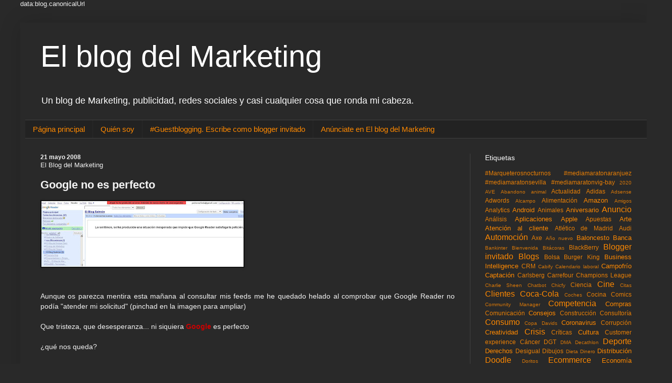

--- FILE ---
content_type: text/html; charset=UTF-8
request_url: https://www.elblogdelmarketing.com/2008/05/google-no-es-perfecto.html
body_size: 25115
content:
<!DOCTYPE html>
<html class='v2' dir='ltr' lang='es' xmlns='http://www.w3.org/1999/xhtml' xmlns:b='http://www.google.com/2005/gml/b' xmlns:data='http://www.google.com/2005/gml/data' xmlns:expr='http://www.google.com/2005/gml/expr' xmlns:og='http://ogp.me/ns#'>
<head>
<link href='https://www.blogger.com/static/v1/widgets/4128112664-css_bundle_v2.css' rel='stylesheet' type='text/css'/>
<!-- Global site tag (gtag.js) - Google Analytics -->
<script async='async' src='https://www.googletagmanager.com/gtag/js?id=G-9VESLB4W6N'></script>
<script>
  window.dataLayer = window.dataLayer || [];
  function gtag(){dataLayer.push(arguments);}
  gtag('js', new Date());

  gtag('config', 'G-9VESLB4W6N');
</script>
<meta content='mn7LkbLxsNvsKuqyU4bz' name='follow_it-verification-code'/>
<!-- Global site tag (gtag.js) - Google Analytics -->
    
    
    data:blog.canonicalUrl

<script async='async' src='https://www.googletagmanager.com/gtag/js?id=G-Z6T9F21HWH'></script>
<script>

  window.dataLayer = window.dataLayer || [];

  function gtag(){dataLayer.push(arguments);}

  gtag('js', new Date());

  gtag('config', 'G-Z6T9F21HWH');

</script>
<meta content='1ef1d8d9353301212d6d33f7227799c7' name='p:domain_verify'/>
<meta content='295308cae3d47e7e7db371c28f311dde' name='linkatomic-verify-code'/>
<meta content='width=device-width, initial-scale=1' name='viewport'/>
<script async='async' data-ad-client='ca-pub-7853824267020562' src='https://pagead2.googlesyndication.com/pagead/js/adsbygoogle.js'></script>
<meta content='text/html; charset=UTF-8' http-equiv='Content-Type'/>
<meta content='blogger' name='generator'/>
<link href='https://www.elblogdelmarketing.com/favicon.ico' rel='icon' type='image/x-icon'/>
<link href='https://www.elblogdelmarketing.com/2008/05/google-no-es-perfecto.html' rel='canonical'/>
<link rel="alternate" type="application/atom+xml" title="El blog del Marketing  - Atom" href="https://www.elblogdelmarketing.com/feeds/posts/default" />
<link rel="alternate" type="application/rss+xml" title="El blog del Marketing  - RSS" href="https://www.elblogdelmarketing.com/feeds/posts/default?alt=rss" />
<link rel="service.post" type="application/atom+xml" title="El blog del Marketing  - Atom" href="https://www.blogger.com/feeds/825155137347203621/posts/default" />

<!--Can't find substitution for tag [blog.ieCssRetrofitLinks]-->
<link href='https://blogger.googleusercontent.com/img/b/R29vZ2xl/AVvXsEj8YqFr7TxJHvnbGFbftIjsbXm_Ci-yXYi8ezoZdN8NvTnp_E85KuY1oiTOSSb11d6C75T-nTh1QjLlOglwkyU8x3A9NQtez8tXln9nKOGzUbmf_Ksc9NNGB-_uNhgVpQdodgkDwjb1Vrk/s400/googlereader.JPG' rel='image_src'/>
<meta content='https://www.elblogdelmarketing.com/2008/05/google-no-es-perfecto.html' property='og:url'/>
<meta content='Google no es perfecto' property='og:title'/>
<meta content='Un blog de Marketing, publicidad, redes sociales y casi cualquier cosa que ronda mi cabeza.' property='og:description'/>
<meta content='https://blogger.googleusercontent.com/img/b/R29vZ2xl/AVvXsEj8YqFr7TxJHvnbGFbftIjsbXm_Ci-yXYi8ezoZdN8NvTnp_E85KuY1oiTOSSb11d6C75T-nTh1QjLlOglwkyU8x3A9NQtez8tXln9nKOGzUbmf_Ksc9NNGB-_uNhgVpQdodgkDwjb1Vrk/w1200-h630-p-k-no-nu/googlereader.JPG' property='og:image'/>
<title>El blog del Marketing : Google no es perfecto
</title>
<style id='page-skin-1' type='text/css'><!--
/*
-----------------------------------------------
Blogger Template Style
Name:     Simple
Designer: Blogger
URL:      www.blogger.com
----------------------------------------------- */
/* Variable definitions
====================
<Variable name="keycolor" description="Main Color" type="color" default="#66bbdd"/>
<Group description="Page Text" selector="body">
<Variable name="body.font" description="Font" type="font"
default="normal normal 12px Arial, Tahoma, Helvetica, FreeSans, sans-serif"/>
<Variable name="body.text.color" description="Text Color" type="color" default="#222222"/>
</Group>
<Group description="Backgrounds" selector=".body-fauxcolumns-outer">
<Variable name="body.background.color" description="Outer Background" type="color" default="#66bbdd"/>
<Variable name="content.background.color" description="Main Background" type="color" default="#ffffff"/>
<Variable name="header.background.color" description="Header Background" type="color" default="transparent"/>
</Group>
<Group description="Links" selector=".main-outer">
<Variable name="link.color" description="Link Color" type="color" default="#2288bb"/>
<Variable name="link.visited.color" description="Visited Color" type="color" default="#888888"/>
<Variable name="link.hover.color" description="Hover Color" type="color" default="#33aaff"/>
</Group>
<Group description="Blog Title" selector=".header h1">
<Variable name="header.font" description="Font" type="font"
default="normal normal 60px Arial, Tahoma, Helvetica, FreeSans, sans-serif"/>
<Variable name="header.text.color" description="Title Color" type="color" default="#3399bb" />
</Group>
<Group description="Blog Description" selector=".header .description">
<Variable name="description.text.color" description="Description Color" type="color"
default="#777777" />
</Group>
<Group description="Tabs Text" selector=".tabs-inner .widget li a">
<Variable name="tabs.font" description="Font" type="font"
default="normal normal 14px Arial, Tahoma, Helvetica, FreeSans, sans-serif"/>
<Variable name="tabs.text.color" description="Text Color" type="color" default="#999999"/>
<Variable name="tabs.selected.text.color" description="Selected Color" type="color" default="#000000"/>
</Group>
<Group description="Tabs Background" selector=".tabs-outer .PageList">
<Variable name="tabs.background.color" description="Background Color" type="color" default="#f5f5f5"/>
<Variable name="tabs.selected.background.color" description="Selected Color" type="color" default="#eeeeee"/>
</Group>
<Group description="Post Title" selector="h3.post-title, .comments h4">
<Variable name="post.title.font" description="Font" type="font"
default="normal normal 22px Arial, Tahoma, Helvetica, FreeSans, sans-serif"/>
</Group>
<Group description="Date Header" selector=".date-header">
<Variable name="date.header.color" description="Text Color" type="color"
default="#f3f3f3"/>
<Variable name="date.header.background.color" description="Background Color" type="color"
default="transparent"/>
<Variable name="date.header.font" description="Text Font" type="font"
default="normal bold 11px Arial, Tahoma, Helvetica, FreeSans, sans-serif"/>
<Variable name="date.header.padding" description="Date Header Padding" type="string" default="inherit"/>
<Variable name="date.header.letterspacing" description="Date Header Letter Spacing" type="string" default="inherit"/>
<Variable name="date.header.margin" description="Date Header Margin" type="string" default="inherit"/>
</Group>
<Group description="Post Footer" selector=".post-footer">
<Variable name="post.footer.text.color" description="Text Color" type="color" default="#666666"/>
<Variable name="post.footer.background.color" description="Background Color" type="color"
default="#f9f9f9"/>
<Variable name="post.footer.border.color" description="Shadow Color" type="color" default="#eeeeee"/>
</Group>
<Group description="Gadgets" selector="h2">
<Variable name="widget.title.font" description="Title Font" type="font"
default="normal bold 11px Arial, Tahoma, Helvetica, FreeSans, sans-serif"/>
<Variable name="widget.title.text.color" description="Title Color" type="color" default="#000000"/>
<Variable name="widget.alternate.text.color" description="Alternate Color" type="color" default="#999999"/>
</Group>
<Group description="Images" selector=".main-inner">
<Variable name="image.background.color" description="Background Color" type="color" default="#ffffff"/>
<Variable name="image.border.color" description="Border Color" type="color" default="#eeeeee"/>
<Variable name="image.text.color" description="Caption Text Color" type="color" default="#f3f3f3"/>
</Group>
<Group description="Accents" selector=".content-inner">
<Variable name="body.rule.color" description="Separator Line Color" type="color" default="#eeeeee"/>
<Variable name="tabs.border.color" description="Tabs Border Color" type="color" default="#404040"/>
</Group>
<Variable name="body.background" description="Body Background" type="background"
color="#292929" default="$(color) none repeat scroll top left"/>
<Variable name="body.background.override" description="Body Background Override" type="string" default=""/>
<Variable name="body.background.gradient.cap" description="Body Gradient Cap" type="url"
default="url(https://resources.blogblog.com/blogblog/data/1kt/simple/gradients_light.png)"/>
<Variable name="body.background.gradient.tile" description="Body Gradient Tile" type="url"
default="url(https://resources.blogblog.com/blogblog/data/1kt/simple/body_gradient_tile_light.png)"/>
<Variable name="content.background.color.selector" description="Content Background Color Selector" type="string" default=".content-inner"/>
<Variable name="content.padding" description="Content Padding" type="length" default="10px" min="0" max="100px"/>
<Variable name="content.padding.horizontal" description="Content Horizontal Padding" type="length" default="10px" min="0" max="100px"/>
<Variable name="content.shadow.spread" description="Content Shadow Spread" type="length" default="40px" min="0" max="100px"/>
<Variable name="content.shadow.spread.webkit" description="Content Shadow Spread (WebKit)" type="length" default="5px" min="0" max="100px"/>
<Variable name="content.shadow.spread.ie" description="Content Shadow Spread (IE)" type="length" default="10px" min="0" max="100px"/>
<Variable name="main.border.width" description="Main Border Width" type="length" default="0" min="0" max="10px"/>
<Variable name="header.background.gradient" description="Header Gradient" type="url" default="none"/>
<Variable name="header.shadow.offset.left" description="Header Shadow Offset Left" type="length" default="-1px" min="-50px" max="50px"/>
<Variable name="header.shadow.offset.top" description="Header Shadow Offset Top" type="length" default="-1px" min="-50px" max="50px"/>
<Variable name="header.shadow.spread" description="Header Shadow Spread" type="length" default="1px" min="0" max="100px"/>
<Variable name="header.padding" description="Header Padding" type="length" default="30px" min="0" max="100px"/>
<Variable name="header.border.size" description="Header Border Size" type="length" default="1px" min="0" max="10px"/>
<Variable name="header.bottom.border.size" description="Header Bottom Border Size" type="length" default="1px" min="0" max="10px"/>
<Variable name="header.border.horizontalsize" description="Header Horizontal Border Size" type="length" default="0" min="0" max="10px"/>
<Variable name="description.text.size" description="Description Text Size" type="string" default="140%"/>
<Variable name="tabs.margin.top" description="Tabs Margin Top" type="length" default="0" min="0" max="100px"/>
<Variable name="tabs.margin.side" description="Tabs Side Margin" type="length" default="30px" min="0" max="100px"/>
<Variable name="tabs.background.gradient" description="Tabs Background Gradient" type="url"
default="url(https://resources.blogblog.com/blogblog/data/1kt/simple/gradients_light.png)"/>
<Variable name="tabs.border.width" description="Tabs Border Width" type="length" default="1px" min="0" max="10px"/>
<Variable name="tabs.bevel.border.width" description="Tabs Bevel Border Width" type="length" default="1px" min="0" max="10px"/>
<Variable name="post.margin.bottom" description="Post Bottom Margin" type="length" default="25px" min="0" max="100px"/>
<Variable name="image.border.small.size" description="Image Border Small Size" type="length" default="2px" min="0" max="10px"/>
<Variable name="image.border.large.size" description="Image Border Large Size" type="length" default="5px" min="0" max="10px"/>
<Variable name="page.width.selector" description="Page Width Selector" type="string" default=".region-inner"/>
<Variable name="page.width" description="Page Width" type="string" default="auto"/>
<Variable name="main.section.margin" description="Main Section Margin" type="length" default="15px" min="0" max="100px"/>
<Variable name="main.padding" description="Main Padding" type="length" default="15px" min="0" max="100px"/>
<Variable name="main.padding.top" description="Main Padding Top" type="length" default="30px" min="0" max="100px"/>
<Variable name="main.padding.bottom" description="Main Padding Bottom" type="length" default="30px" min="0" max="100px"/>
<Variable name="paging.background"
color="#292929"
description="Background of blog paging area" type="background"
default="transparent none no-repeat scroll top center"/>
<Variable name="footer.bevel" description="Bevel border length of footer" type="length" default="0" min="0" max="10px"/>
<Variable name="mobile.background.overlay" description="Mobile Background Overlay" type="string"
default="transparent none repeat scroll top left"/>
<Variable name="mobile.background.size" description="Mobile Background Size" type="string" default="auto"/>
<Variable name="mobile.button.color" description="Mobile Button Color" type="color" default="#ffffff" />
<Variable name="startSide" description="Side where text starts in blog language" type="automatic" default="left"/>
<Variable name="endSide" description="Side where text ends in blog language" type="automatic" default="right"/>
*/
/* Content
----------------------------------------------- */
body {
font: normal normal 13px Verdana, Geneva, sans-serif;
color: #f3f3f3;
background: #292929 none repeat scroll top left;
padding: 0 40px 40px 40px;
}
html body .region-inner {
min-width: 0;
max-width: 100%;
width: auto;
}
h2 {
font-size: 22px;
}
a:link {
text-decoration:none;
color: #ff8900;
}
a:visited {
text-decoration:none;
color: #ff8900;
}
a:hover {
text-decoration:underline;
color: #ff8900;
}
.body-fauxcolumn-outer .fauxcolumn-inner {
background: transparent none repeat scroll top left;
_background-image: none;
}
.body-fauxcolumn-outer .cap-top {
position: absolute;
z-index: 1;
height: 400px;
width: 100%;
}
.body-fauxcolumn-outer .cap-top .cap-left {
width: 100%;
background: transparent none repeat-x scroll top left;
_background-image: none;
}
.content-outer {
-moz-box-shadow: 0 0 40px rgba(0, 0, 0, .15);
-webkit-box-shadow: 0 0 5px rgba(0, 0, 0, .15);
-goog-ms-box-shadow: 0 0 10px #333333;
box-shadow: 0 0 40px rgba(0, 0, 0, .15);
margin-bottom: 1px;
}
.content-inner {
padding: 10px 10px;
}
.content-inner {
background-color: #292929;
}
/* Header
----------------------------------------------- */
.header-outer {
background: #292929 none repeat-x scroll 0 -400px;
_background-image: none;
}
.Header h1 {
font: normal normal 60px Verdana, Geneva, sans-serif;
color: #ffffff;
text-shadow: -1px -1px 1px rgba(0, 0, 0, .2);
}
.Header h1 a {
color: #ffffff;
}
.Header .description {
font-size: 140%;
color: #ffffff;
}
.header-inner .Header .titlewrapper {
padding: 22px 30px;
}
.header-inner .Header .descriptionwrapper {
padding: 0 30px;
}
/* Tabs
----------------------------------------------- */
.tabs-inner .section:first-child {
border-top: 1px solid #404040;
}
.tabs-inner .section:first-child ul {
margin-top: -1px;
border-top: 1px solid #404040;
border-left: 0 solid #404040;
border-right: 0 solid #404040;
}
.tabs-inner .widget ul {
background: #222222 none repeat-x scroll 0 -800px;
_background-image: none;
border-bottom: 1px solid #404040;
margin-top: 0;
margin-left: -30px;
margin-right: -30px;
}
.tabs-inner .widget li a {
display: inline-block;
padding: .6em 1em;
font: normal normal 15px Verdana, Geneva, sans-serif;
color: #ff8900;
border-left: 1px solid #292929;
border-right: 0 solid #404040;
}
.tabs-inner .widget li:first-child a {
border-left: none;
}
.tabs-inner .widget li.selected a, .tabs-inner .widget li a:hover {
color: #ffffff;
background-color: #000000;
text-decoration: none;
}
/* Columns
----------------------------------------------- */
.main-outer {
border-top: 0 solid #404040;
}
.fauxcolumn-left-outer .fauxcolumn-inner {
border-right: 1px solid #404040;
}
.fauxcolumn-right-outer .fauxcolumn-inner {
border-left: 1px solid #404040;
}
/* Headings
----------------------------------------------- */
div.widget > h2,
div.widget h2.title {
margin: 0 0 1em 0;
font: normal normal 14px Verdana, Geneva, sans-serif;
color: #ffffff;
}
/* Widgets
----------------------------------------------- */
.widget .zippy {
color: #999999;
text-shadow: 2px 2px 1px rgba(0, 0, 0, .1);
}
.widget .popular-posts ul {
list-style: none;
}
/* Posts
----------------------------------------------- */
h2.date-header {
font: normal bold 12px Verdana, Geneva, sans-serif;
}
.date-header span {
background-color: rgba(0, 0, 0, 0);
color: #f3f3f3;
padding: inherit;
letter-spacing: inherit;
margin: inherit;
}
.main-inner {
padding-top: 30px;
padding-bottom: 30px;
}
.main-inner .column-center-inner {
padding: 0 15px;
}
.main-inner .column-center-inner .section {
margin: 0 15px;
}
.post {
margin: 0 0 25px 0;
}
h3.post-title, .comments h4 {
font: normal bold 22px Verdana, Geneva, sans-serif;
margin: .75em 0 0;
}
.post-body {
font-size: 110%;
line-height: 1.4;
position: relative;
}
.post-body img, .post-body .tr-caption-container, .Profile img, .Image img,
.BlogList .item-thumbnail img {
padding: 0;
background: #111111;
border: 1px solid #111111;
-moz-box-shadow: 1px 1px 5px rgba(0, 0, 0, .1);
-webkit-box-shadow: 1px 1px 5px rgba(0, 0, 0, .1);
box-shadow: 1px 1px 5px rgba(0, 0, 0, .1);
}
.post-body img, .post-body .tr-caption-container {
padding: 1px;
}
.post-body .tr-caption-container {
color: #f3f3f3;
}
.post-body .tr-caption-container img {
padding: 0;
background: transparent;
border: none;
-moz-box-shadow: 0 0 0 rgba(0, 0, 0, .1);
-webkit-box-shadow: 0 0 0 rgba(0, 0, 0, .1);
box-shadow: 0 0 0 rgba(0, 0, 0, .1);
}
.post-header {
margin: 0 0 1.5em;
line-height: 1.6;
font-size: 90%;
}
.post-footer {
margin: 20px -2px 0;
padding: 5px 10px;
color: #888888;
background-color: #303030;
border-bottom: 1px solid #444444;
line-height: 1.6;
font-size: 90%;
}
#comments .comment-author {
padding-top: 1.5em;
border-top: 1px solid #404040;
background-position: 0 1.5em;
}
#comments .comment-author:first-child {
padding-top: 0;
border-top: none;
}
.avatar-image-container {
margin: .2em 0 0;
}
#comments .avatar-image-container img {
border: 1px solid #111111;
}
/* Comments
----------------------------------------------- */
.comments .comments-content .icon.blog-author {
background-repeat: no-repeat;
background-image: url([data-uri]);
}
.comments .comments-content .loadmore a {
border-top: 1px solid #999999;
border-bottom: 1px solid #999999;
}
.comments .comment-thread.inline-thread {
background-color: #303030;
}
.comments .continue {
border-top: 2px solid #999999;
}
/* Accents
---------------------------------------------- */
.section-columns td.columns-cell {
border-left: 1px solid #404040;
}
.blog-pager {
background: transparent none no-repeat scroll top center;
}
.blog-pager-older-link, .home-link,
.blog-pager-newer-link {
background-color: #292929;
padding: 5px;
}
.footer-outer {
border-top: 0 dashed #bbbbbb;
}
/* Mobile
----------------------------------------------- */
body.mobile  {
background-size: auto;
}
.mobile .body-fauxcolumn-outer {
background: transparent none repeat scroll top left;
}
.mobile .body-fauxcolumn-outer .cap-top {
background-size: 100% auto;
}
.mobile .content-outer {
-webkit-box-shadow: 0 0 3px rgba(0, 0, 0, .15);
box-shadow: 0 0 3px rgba(0, 0, 0, .15);
}
.mobile .tabs-inner .widget ul {
margin-left: 0;
margin-right: 0;
}
.mobile .post {
margin: 0;
}
.mobile .main-inner .column-center-inner .section {
margin: 0;
}
.mobile .date-header span {
padding: 0.1em 10px;
margin: 0 -10px;
}
.mobile h3.post-title {
margin: 0;
}
.mobile .blog-pager {
background: transparent none no-repeat scroll top center;
}
.mobile .footer-outer {
border-top: none;
}
.mobile .main-inner, .mobile .footer-inner {
background-color: #292929;
}
.mobile-index-contents {
color: #f3f3f3;
}
.mobile-link-button {
background-color: #ff8900;
}
.mobile-link-button a:link, .mobile-link-button a:visited {
color: #ffffff;
}
.mobile .tabs-inner .section:first-child {
border-top: none;
}
.mobile .tabs-inner .PageList .widget-content {
background-color: #000000;
color: #ffffff;
border-top: 1px solid #404040;
border-bottom: 1px solid #404040;
}
.mobile .tabs-inner .PageList .widget-content .pagelist-arrow {
border-left: 1px solid #404040;
}
::-webkit-scrollbar-track
{
-webkit-box-shadow: inset 0 0 6px rgba(0,0,0,0.3);
border-radius: 10px;
background-color: #000000;
}
::-webkit-scrollbar
{
width: 12px;
background-color: #000000;
}
::-webkit-scrollbar-thumb
{
border-radius: 10px;
-webkit-box-shadow: inset 0 0 6px rgba(0,0,0,.3);
background-color: #f97919;
}
--></style>
<style id='template-skin-1' type='text/css'><!--
body {
min-width: 1250px;
}
.content-outer, .content-fauxcolumn-outer, .region-inner {
min-width: 1250px;
max-width: 1250px;
_width: 1250px;
}
.main-inner .columns {
padding-left: 0px;
padding-right: 350px;
}
.main-inner .fauxcolumn-center-outer {
left: 0px;
right: 350px;
/* IE6 does not respect left and right together */
_width: expression(this.parentNode.offsetWidth -
parseInt("0px") -
parseInt("350px") + 'px');
}
.main-inner .fauxcolumn-left-outer {
width: 0px;
}
.main-inner .fauxcolumn-right-outer {
width: 350px;
}
.main-inner .column-left-outer {
width: 0px;
right: 100%;
margin-left: -0px;
}
.main-inner .column-right-outer {
width: 350px;
margin-right: -350px;
}
#layout {
min-width: 0;
}
#layout .content-outer {
min-width: 0;
width: 800px;
}
#layout .region-inner {
min-width: 0;
width: auto;
}
body#layout div.add_widget {
padding: 8px;
}
body#layout div.add_widget a {
margin-left: 32px;
}
--></style>
<script type='text/javascript'>
        (function(i,s,o,g,r,a,m){i['GoogleAnalyticsObject']=r;i[r]=i[r]||function(){
        (i[r].q=i[r].q||[]).push(arguments)},i[r].l=1*new Date();a=s.createElement(o),
        m=s.getElementsByTagName(o)[0];a.async=1;a.src=g;m.parentNode.insertBefore(a,m)
        })(window,document,'script','https://www.google-analytics.com/analytics.js','ga');
        ga('create', 'UA-1445721-1', 'auto', 'blogger');
        ga('blogger.send', 'pageview');
      </script>
<!-- twitter card -->
<meta content='El blog del Marketing , publicidad y redes sociales.' name='twitter:card'/>
<meta content='@masmarketing' name='twitter:site'/>
<meta content='El blog del Marketing' name='twitter:title'/>
<meta content='Blogger y runner. Amante del Marketing, la publicidad, Redes Sociales, Tecnología... y de la vida. Sígueme y lo verás. Cántabro viviendo en Madrid' name='twitter:description'/>
<meta content='https://pbs.twimg.com/profile_images/1878993791/Bubblegum_2012-02-07_11-07-00_400x400.jpg' name='twitter:image'/>
<!-- fin twitter card-->
<!-- Open Graph Meta Tags BEGIN -->
<meta content='https://blogger.googleusercontent.com/img/b/R29vZ2xl/AVvXsEj8YqFr7TxJHvnbGFbftIjsbXm_Ci-yXYi8ezoZdN8NvTnp_E85KuY1oiTOSSb11d6C75T-nTh1QjLlOglwkyU8x3A9NQtez8tXln9nKOGzUbmf_Ksc9NNGB-_uNhgVpQdodgkDwjb1Vrk/s72-c/googlereader.JPG' property='og:image'/>
<meta content='El blog del Marketing ' property='og:title'/>
<meta content='https://www.elblogdelmarketing.com/2008/05/google-no-es-perfecto.html' property='og:url'/>
<meta content='article' property='og:type'/>
<script type='application/ld+json'>
  {
    "@context": "http://schema.org",
    "@type": "Organization",
    "name": "El blog del Marketing",
    "url": "https://www.elblogdelmarketing.com",
    "address": "",
    "sameAs": [
      "https://www.facebook.com/pedro.molleda",
      "https://twitter.com/masmarketing/",
      "https://www.linkedin.com/in/pedromolleda/",
	  "https://www.instagram.com/pedromolleda/"
    ]
  }
</script>
<!-- Open Graph Meta Tags END -->
<meta content='2044f687b16bfb19333112b1bff89bf8537e13f6fc0e6a21846891ed0a5c6c45a8de0711ed6bce37206631bbf2cc069880aca87e7ec03f62b1c3100839e0d5c3' name='conexoo_verification'>
</meta>
<meta content='b837305e43f7e535a150' name='lh-site-verification'/>
<link href='https://www.blogger.com/dyn-css/authorization.css?targetBlogID=825155137347203621&amp;zx=83f43525-8940-4b95-9916-d345a5698309' media='none' onload='if(media!=&#39;all&#39;)media=&#39;all&#39;' rel='stylesheet'/><noscript><link href='https://www.blogger.com/dyn-css/authorization.css?targetBlogID=825155137347203621&amp;zx=83f43525-8940-4b95-9916-d345a5698309' rel='stylesheet'/></noscript>
<meta name='google-adsense-platform-account' content='ca-host-pub-1556223355139109'/>
<meta name='google-adsense-platform-domain' content='blogspot.com'/>

</head>
<body class='loading'>
<div class='navbar no-items section' id='navbar' name='Barra de navegación'>
</div>
<div class='body-fauxcolumns'>
<div class='fauxcolumn-outer body-fauxcolumn-outer'>
<div class='cap-top'>
<div class='cap-left'></div>
<div class='cap-right'></div>
</div>
<div class='fauxborder-left'>
<div class='fauxborder-right'></div>
<div class='fauxcolumn-inner'>
</div>
</div>
<div class='cap-bottom'>
<div class='cap-left'></div>
<div class='cap-right'></div>
</div>
</div>
</div>
<div class='content'>
<div class='content-fauxcolumns'>
<div class='fauxcolumn-outer content-fauxcolumn-outer'>
<div class='cap-top'>
<div class='cap-left'></div>
<div class='cap-right'></div>
</div>
<div class='fauxborder-left'>
<div class='fauxborder-right'></div>
<div class='fauxcolumn-inner'>
</div>
</div>
<div class='cap-bottom'>
<div class='cap-left'></div>
<div class='cap-right'></div>
</div>
</div>
</div>
<div class='content-outer'>
<div class='content-cap-top cap-top'>
<div class='cap-left'></div>
<div class='cap-right'></div>
</div>
<div class='fauxborder-left content-fauxborder-left'>
<div class='fauxborder-right content-fauxborder-right'></div>
<div class='content-inner'>
<header>
<div class='header-outer'>
<div class='header-cap-top cap-top'>
<div class='cap-left'></div>
<div class='cap-right'></div>
</div>
<div class='fauxborder-left header-fauxborder-left'>
<div class='fauxborder-right header-fauxborder-right'></div>
<div class='region-inner header-inner'>
<div class='header section' id='header' name='Cabecera'><div class='widget Header' data-version='1' id='Header1'>
<div id='header-inner'>
<div class='titlewrapper'>
<h1 class='title'>
<a href='https://www.elblogdelmarketing.com/'>
El blog del Marketing 
</a>
</h1>
</div>
<div class='descriptionwrapper'>
<p class='description'><span>Un blog de Marketing, publicidad, redes sociales y casi cualquier cosa que ronda mi cabeza.</span></p>
</div>
</div>
</div></div>
</div>
</div>
<div class='header-cap-bottom cap-bottom'>
<div class='cap-left'></div>
<div class='cap-right'></div>
</div>
</div>
</header>
<div class='tabs-outer'>
<div class='tabs-cap-top cap-top'>
<div class='cap-left'></div>
<div class='cap-right'></div>
</div>
<div class='fauxborder-left tabs-fauxborder-left'>
<div class='fauxborder-right tabs-fauxborder-right'></div>
<div class='region-inner tabs-inner'>
<div class='tabs section' id='crosscol' name='Multicolumnas'><div class='widget PageList' data-version='1' id='PageList1'>
<h2>Páginas</h2>
<div class='widget-content'>
<ul>
<li>
<a href='https://www.elblogdelmarketing.com/'>Página principal</a>
</li>
<li>
<a href='https://www.elblogdelmarketing.com/p/sobre-mi.html'>Quién soy</a>
</li>
<li>
<a href='https://www.elblogdelmarketing.com/p/blogger-invitado.html'>#Guestblogging. Escribe como blogger invitado </a>
</li>
<li>
<a href='https://www.elblogdelmarketing.com/p/anunciate-en-el-blog-del-marketing.html'>Anúnciate en El blog del Marketing</a>
</li>
</ul>
<div class='clear'></div>
</div>
</div></div>
<div class='tabs no-items section' id='crosscol-overflow' name='Cross-Column 2'></div>
</div>
</div>
<div class='tabs-cap-bottom cap-bottom'>
<div class='cap-left'></div>
<div class='cap-right'></div>
</div>
</div>
<div class='main-outer'>
<div class='main-cap-top cap-top'>
<div class='cap-left'></div>
<div class='cap-right'></div>
</div>
<div class='fauxborder-left main-fauxborder-left'>
<div class='fauxborder-right main-fauxborder-right'></div>
<div class='region-inner main-inner'>
<div class='columns fauxcolumns'>
<div class='fauxcolumn-outer fauxcolumn-center-outer'>
<div class='cap-top'>
<div class='cap-left'></div>
<div class='cap-right'></div>
</div>
<div class='fauxborder-left'>
<div class='fauxborder-right'></div>
<div class='fauxcolumn-inner'>
</div>
</div>
<div class='cap-bottom'>
<div class='cap-left'></div>
<div class='cap-right'></div>
</div>
</div>
<div class='fauxcolumn-outer fauxcolumn-left-outer'>
<div class='cap-top'>
<div class='cap-left'></div>
<div class='cap-right'></div>
</div>
<div class='fauxborder-left'>
<div class='fauxborder-right'></div>
<div class='fauxcolumn-inner'>
</div>
</div>
<div class='cap-bottom'>
<div class='cap-left'></div>
<div class='cap-right'></div>
</div>
</div>
<div class='fauxcolumn-outer fauxcolumn-right-outer'>
<div class='cap-top'>
<div class='cap-left'></div>
<div class='cap-right'></div>
</div>
<div class='fauxborder-left'>
<div class='fauxborder-right'></div>
<div class='fauxcolumn-inner'>
</div>
</div>
<div class='cap-bottom'>
<div class='cap-left'></div>
<div class='cap-right'></div>
</div>
</div>
<!-- corrects IE6 width calculation -->
<div class='columns-inner'>
<div class='column-center-outer'>
<div class='column-center-inner'>
<div class='main section' id='main' name='Principal'><div class='widget Blog' data-version='1' id='Blog1'>
<div class='blog-posts hfeed'>

          <div class="date-outer">
        
<h2 class='date-header'><span>21 mayo 2008</span></h2>

          <div class="date-posts">
        
<div class='post-outer'>
<div class='post hentry uncustomized-post-template' itemprop='blogPost' itemscope='itemscope' itemtype='http://schema.org/BlogPosting'>
<div itemprop='publisher' itemscope='itemscope' itemtype='http://schema.org/Organization'>
<span itemprop='name'>El Blog del Marketing</span>
<span itemprop='logo' itemscope='itemscope' itemtype='http://schema.org/ImageObject'>
<meta content='https://1.bp.blogspot.com/-Z4Itvcnh6es/Xs-bqh8BcBI/AAAAAAAA-IA/4RBWEDMr-KEOszZDKPBnbQLOYoUw-Fh9ACLcBGAsYHQ/s1600/mazinger.jpg&#39;; ?>' itemprop='url'/>
</span>
</div>
<meta content='https://blogger.googleusercontent.com/img/b/R29vZ2xl/AVvXsEj8YqFr7TxJHvnbGFbftIjsbXm_Ci-yXYi8ezoZdN8NvTnp_E85KuY1oiTOSSb11d6C75T-nTh1QjLlOglwkyU8x3A9NQtez8tXln9nKOGzUbmf_Ksc9NNGB-_uNhgVpQdodgkDwjb1Vrk/s400/googlereader.JPG' itemprop='image'/>
<meta content='Pedro Molleda' itemprop='author'/>
<meta content='2008-05-21T12:51:00+02:00' itemprop='datePublished'/>
<meta content='2021-03-18T12:55:21Z' itemprop='dateModified'/>
<meta content='https://www.elblogdelmarketing.com/2008/05/google-no-es-perfecto.html' itemprop='mainEntityOfPage'/>
<meta content='Google no es perfecto' itemprop='headline'/>
<a name='3930440297594807752'></a>
<h3 class='post-title entry-title' itemprop='name'>
Google no es perfecto
</h3>
<div class='post-header'>
<div class='post-header-line-1'></div>
</div>
<div class='post-body entry-content' id='post-body-3930440297594807752' itemprop='description articleBody'>
<a href="https://blogger.googleusercontent.com/img/b/R29vZ2xl/AVvXsEj8YqFr7TxJHvnbGFbftIjsbXm_Ci-yXYi8ezoZdN8NvTnp_E85KuY1oiTOSSb11d6C75T-nTh1QjLlOglwkyU8x3A9NQtez8tXln9nKOGzUbmf_Ksc9NNGB-_uNhgVpQdodgkDwjb1Vrk/s1600-h/googlereader.JPG" onblur="try {parent.deselectBloggerImageGracefully();} catch(e) {}"><img alt="" border="0" id="BLOGGER_PHOTO_ID_5202783539392581810" src="https://blogger.googleusercontent.com/img/b/R29vZ2xl/AVvXsEj8YqFr7TxJHvnbGFbftIjsbXm_Ci-yXYi8ezoZdN8NvTnp_E85KuY1oiTOSSb11d6C75T-nTh1QjLlOglwkyU8x3A9NQtez8tXln9nKOGzUbmf_Ksc9NNGB-_uNhgVpQdodgkDwjb1Vrk/s400/googlereader.JPG" style="cursor: pointer; float: left; margin: 0pt 10px 10px 0pt; text-align: center;" /></a><div style="text-align: center;"><br /></div><div style="text-align: justify;"><br /></div><div style="text-align: justify;"><br /></div><div style="text-align: justify;"><br /></div><div style="text-align: justify;"><br /></div><div style="text-align: justify;"><br /></div><div style="text-align: justify;"><br /></div><div style="text-align: justify;"><br /></div><div style="text-align: justify;"><br /></div><div style="text-align: justify;">Aunque os parezca mentira esta mañana al consultar mis feeds me he quedado helado al comprobar que Google Reader no podía "atender mi solicitud" (pinchad en la imagen para ampliar)<br /><br />Que tristeza, que desesperanza... ni siquiera <a href="http://google.es/" style="color: #cc0000; font-weight: bold;" target="_blank">Google</a> es perfecto<br /><br />&#191;qué nos queda?<br /><br />En fin... vuelvo al trabajo... será mi consuelo en estos momentos de oscuridad<br /></div>
<div style='clear: both;'></div>
</div>
<div class='post-footer'>
<div class='post-footer-line post-footer-line-1'>
<span class='post-author vcard'>
Posted by
<span class='fn' itemprop='author' itemscope='itemscope' itemtype='http://schema.org/Person'>
<meta content='https://www.blogger.com/profile/08938945103853592768' itemprop='url'/>
<a class='g-profile' href='https://www.blogger.com/profile/08938945103853592768' rel='author' title='author profile'>
<span itemprop='name'>Pedro Molleda</span>
</a>
</span>
</span>
<span class='post-timestamp'>
</span>
<span class='reaction-buttons'>
</span>
<span class='post-comment-link'>
</span>
<span class='post-backlinks post-comment-link'>
</span>
<span class='post-icons'>
</span>
<div class='post-share-buttons goog-inline-block'>
</div>
</div>
<div class='post-footer-line post-footer-line-2'>
<span class='post-labels'>
Labels:
<a href='https://www.elblogdelmarketing.com/search/label/Google' rel='tag'>Google</a>
</span>
</div>
<div class='post-footer-line post-footer-line-3'>
<span class='post-location'>
</span>
</div>
</div>
</div>
<div class='comments' id='comments'>
<a name='comments'></a>
<h4>1 comentario:</h4>
<div id='Blog1_comments-block-wrapper'>
<dl class='avatar-comment-indent' id='comments-block'>
<dt class='comment-author ' id='c5753213511324466492'>
<a name='c5753213511324466492'></a>
<div class="avatar-image-container avatar-stock"><span dir="ltr"><img src="//resources.blogblog.com/img/blank.gif" width="35" height="35" alt="" title="An&oacute;nimo">

</span></div>
Anónimo
dijo...
</dt>
<dd class='comment-body' id='Blog1_cmt-5753213511324466492'>
<p>
Yo. &#191;qué si no?
</p>
</dd>
<dd class='comment-footer'>
<span class='comment-timestamp'>
<a href='https://www.elblogdelmarketing.com/2008/05/google-no-es-perfecto.html?showComment=1211384400000#c5753213511324466492' title='comment permalink'>
21 mayo, 2008
</a>
<span class='item-control blog-admin pid-1032193205'>
<a class='comment-delete' href='https://www.blogger.com/comment/delete/825155137347203621/5753213511324466492' title='Eliminar comentario'>
<img src='https://resources.blogblog.com/img/icon_delete13.gif'/>
</a>
</span>
</span>
</dd>
</dl>
</div>
<p class='comment-footer'>
<a href='https://www.blogger.com/comment/fullpage/post/825155137347203621/3930440297594807752' onclick='javascript:window.open(this.href, "bloggerPopup", "toolbar=0,location=0,statusbar=1,menubar=0,scrollbars=yes,width=640,height=500"); return false;'>Publicar un comentario</a>
</p>
</div>
</div>

        </div></div>
      
</div>
<div class='blog-pager' id='blog-pager'>
<div class='mobile-link-button' id='blog-pager-newer-link' style='width:50px; font-size:2em; -moz-border-radius:2px; -webkit-border-radius:2px; border-radius:2px;'>
<a class='blog-pager-newer-link' href='https://www.elblogdelmarketing.com/2008/05/el-reto-blogger-slo-puede-quedar-uno.html' id='Blog1_blog-pager-newer-link' onmouseover='this.style.textDecoration="none"' style='background-color: transparent;' title='Entrada más reciente'>
&lsaquo;</a>
</div>
<div class='mobile-link-button' id='blog-pager-older-link' style='width:50px; font-size:2em; -moz-border-radius:2px; -webkit-border-radius:2px; border-radius:2px;'>
<a class='blog-pager-older-link' href='https://www.elblogdelmarketing.com/2008/05/la-evolucin-del-mvil-de-1985-nuestros.html' id='Blog1_blog-pager-older-link' onmouseover='this.style.textDecoration="none"' style='background-color: transparent;' title='Entrada antigua'>
&rsaquo;</a>
</div>
<div class='mobile-link-button' style='width:50px; font-size:2em; -moz-border-radius:2px; -webkit-border-radius:2px; border-radius:2px; margin:0 auto;'>
<a class='home-link' href='https://www.elblogdelmarketing.com/' onmouseover='this.style.textDecoration="none"' style='background-color: transparent;'>
&bigcirc;</a>
</div>
</div>
<div class='clear'></div>
<div class='post-feeds'>
</div>
</div></div>
</div>
</div>
<div class='column-left-outer'>
<div class='column-left-inner'>
<aside>
</aside>
</div>
</div>
<div class='column-right-outer'>
<div class='column-right-inner'>
<aside>
<div class='sidebar section' id='sidebar-right-1'><div class='widget Label' data-version='1' id='Label1'>
<h2>Etiquetas</h2>
<div class='widget-content cloud-label-widget-content'>
<span class='label-size label-size-2'>
<a dir='ltr' href='https://www.elblogdelmarketing.com/search/label/%23Marqueterosnocturnos'>#Marqueterosnocturnos</a>
</span>
<span class='label-size label-size-2'>
<a dir='ltr' href='https://www.elblogdelmarketing.com/search/label/%23mediamaratonaranjuez'>#mediamaratonaranjuez</a>
</span>
<span class='label-size label-size-2'>
<a dir='ltr' href='https://www.elblogdelmarketing.com/search/label/%23mediamaratonsevilla'>#mediamaratonsevilla</a>
</span>
<span class='label-size label-size-2'>
<a dir='ltr' href='https://www.elblogdelmarketing.com/search/label/%23mediamaratonvig-bay'>#mediamaratonvig-bay</a>
</span>
<span class='label-size label-size-1'>
<a dir='ltr' href='https://www.elblogdelmarketing.com/search/label/2020'>2020</a>
</span>
<span class='label-size label-size-1'>
<a dir='ltr' href='https://www.elblogdelmarketing.com/search/label/AVE'>AVE</a>
</span>
<span class='label-size label-size-1'>
<a dir='ltr' href='https://www.elblogdelmarketing.com/search/label/Abandono%20animal'>Abandono animal</a>
</span>
<span class='label-size label-size-2'>
<a dir='ltr' href='https://www.elblogdelmarketing.com/search/label/Actualidad'>Actualidad</a>
</span>
<span class='label-size label-size-2'>
<a dir='ltr' href='https://www.elblogdelmarketing.com/search/label/Adidas'>Adidas</a>
</span>
<span class='label-size label-size-1'>
<a dir='ltr' href='https://www.elblogdelmarketing.com/search/label/Adsense'>Adsense</a>
</span>
<span class='label-size label-size-2'>
<a dir='ltr' href='https://www.elblogdelmarketing.com/search/label/Adwords'>Adwords</a>
</span>
<span class='label-size label-size-1'>
<a dir='ltr' href='https://www.elblogdelmarketing.com/search/label/Alcampo'>Alcampo</a>
</span>
<span class='label-size label-size-2'>
<a dir='ltr' href='https://www.elblogdelmarketing.com/search/label/Alimentaci%C3%B3n'>Alimentación</a>
</span>
<span class='label-size label-size-3'>
<a dir='ltr' href='https://www.elblogdelmarketing.com/search/label/Amazon'>Amazon</a>
</span>
<span class='label-size label-size-1'>
<a dir='ltr' href='https://www.elblogdelmarketing.com/search/label/Amigos'>Amigos</a>
</span>
<span class='label-size label-size-2'>
<a dir='ltr' href='https://www.elblogdelmarketing.com/search/label/Analytics'>Analytics</a>
</span>
<span class='label-size label-size-3'>
<a dir='ltr' href='https://www.elblogdelmarketing.com/search/label/Android'>Android</a>
</span>
<span class='label-size label-size-2'>
<a dir='ltr' href='https://www.elblogdelmarketing.com/search/label/Animales'>Animales</a>
</span>
<span class='label-size label-size-3'>
<a dir='ltr' href='https://www.elblogdelmarketing.com/search/label/Aniversario'>Aniversario</a>
</span>
<span class='label-size label-size-4'>
<a dir='ltr' href='https://www.elblogdelmarketing.com/search/label/Anuncio'>Anuncio</a>
</span>
<span class='label-size label-size-2'>
<a dir='ltr' href='https://www.elblogdelmarketing.com/search/label/An%C3%A1lisis'>Análisis</a>
</span>
<span class='label-size label-size-3'>
<a dir='ltr' href='https://www.elblogdelmarketing.com/search/label/Aplicaciones'>Aplicaciones</a>
</span>
<span class='label-size label-size-3'>
<a dir='ltr' href='https://www.elblogdelmarketing.com/search/label/Apple'>Apple</a>
</span>
<span class='label-size label-size-2'>
<a dir='ltr' href='https://www.elblogdelmarketing.com/search/label/Apuestas'>Apuestas</a>
</span>
<span class='label-size label-size-3'>
<a dir='ltr' href='https://www.elblogdelmarketing.com/search/label/Arte'>Arte</a>
</span>
<span class='label-size label-size-3'>
<a dir='ltr' href='https://www.elblogdelmarketing.com/search/label/Atenci%C3%B3n%20al%20cliente'>Atención al cliente</a>
</span>
<span class='label-size label-size-2'>
<a dir='ltr' href='https://www.elblogdelmarketing.com/search/label/Atl%C3%A9tico%20de%20Madrid'>Atlético de Madrid</a>
</span>
<span class='label-size label-size-2'>
<a dir='ltr' href='https://www.elblogdelmarketing.com/search/label/Audi'>Audi</a>
</span>
<span class='label-size label-size-4'>
<a dir='ltr' href='https://www.elblogdelmarketing.com/search/label/Automoci%C3%B3n'>Automoción</a>
</span>
<span class='label-size label-size-2'>
<a dir='ltr' href='https://www.elblogdelmarketing.com/search/label/Axe'>Axe</a>
</span>
<span class='label-size label-size-1'>
<a dir='ltr' href='https://www.elblogdelmarketing.com/search/label/A%C3%B1o%20nuevo'>Año nuevo</a>
</span>
<span class='label-size label-size-3'>
<a dir='ltr' href='https://www.elblogdelmarketing.com/search/label/Baloncesto'>Baloncesto</a>
</span>
<span class='label-size label-size-3'>
<a dir='ltr' href='https://www.elblogdelmarketing.com/search/label/Banca'>Banca</a>
</span>
<span class='label-size label-size-1'>
<a dir='ltr' href='https://www.elblogdelmarketing.com/search/label/Bankinter'>Bankinter</a>
</span>
<span class='label-size label-size-1'>
<a dir='ltr' href='https://www.elblogdelmarketing.com/search/label/Bienvenida'>Bienvenida</a>
</span>
<span class='label-size label-size-1'>
<a dir='ltr' href='https://www.elblogdelmarketing.com/search/label/Bit%C3%A1coras'>Bitácoras</a>
</span>
<span class='label-size label-size-2'>
<a dir='ltr' href='https://www.elblogdelmarketing.com/search/label/BlackBerry'>BlackBerry</a>
</span>
<span class='label-size label-size-4'>
<a dir='ltr' href='https://www.elblogdelmarketing.com/search/label/Blogger%20invitado'>Blogger invitado</a>
</span>
<span class='label-size label-size-4'>
<a dir='ltr' href='https://www.elblogdelmarketing.com/search/label/Blogs'>Blogs</a>
</span>
<span class='label-size label-size-2'>
<a dir='ltr' href='https://www.elblogdelmarketing.com/search/label/Bolsa'>Bolsa</a>
</span>
<span class='label-size label-size-2'>
<a dir='ltr' href='https://www.elblogdelmarketing.com/search/label/Burger%20King'>Burger King</a>
</span>
<span class='label-size label-size-3'>
<a dir='ltr' href='https://www.elblogdelmarketing.com/search/label/Business%20Intelligence'>Business Intelligence</a>
</span>
<span class='label-size label-size-2'>
<a dir='ltr' href='https://www.elblogdelmarketing.com/search/label/CRM'>CRM</a>
</span>
<span class='label-size label-size-1'>
<a dir='ltr' href='https://www.elblogdelmarketing.com/search/label/Cabify'>Cabify</a>
</span>
<span class='label-size label-size-1'>
<a dir='ltr' href='https://www.elblogdelmarketing.com/search/label/Calendario%20laboral'>Calendario laboral</a>
</span>
<span class='label-size label-size-3'>
<a dir='ltr' href='https://www.elblogdelmarketing.com/search/label/Campofr%C3%ADo'>Campofrío</a>
</span>
<span class='label-size label-size-3'>
<a dir='ltr' href='https://www.elblogdelmarketing.com/search/label/Captaci%C3%B3n'>Captación</a>
</span>
<span class='label-size label-size-2'>
<a dir='ltr' href='https://www.elblogdelmarketing.com/search/label/Carlsberg'>Carlsberg</a>
</span>
<span class='label-size label-size-2'>
<a dir='ltr' href='https://www.elblogdelmarketing.com/search/label/Carrefour'>Carrefour</a>
</span>
<span class='label-size label-size-2'>
<a dir='ltr' href='https://www.elblogdelmarketing.com/search/label/Champions%20League'>Champions League</a>
</span>
<span class='label-size label-size-1'>
<a dir='ltr' href='https://www.elblogdelmarketing.com/search/label/Charlie%20Sheen'>Charlie Sheen</a>
</span>
<span class='label-size label-size-1'>
<a dir='ltr' href='https://www.elblogdelmarketing.com/search/label/Chatbot'>Chatbot</a>
</span>
<span class='label-size label-size-1'>
<a dir='ltr' href='https://www.elblogdelmarketing.com/search/label/Chicfy'>Chicfy</a>
</span>
<span class='label-size label-size-2'>
<a dir='ltr' href='https://www.elblogdelmarketing.com/search/label/Ciencia'>Ciencia</a>
</span>
<span class='label-size label-size-4'>
<a dir='ltr' href='https://www.elblogdelmarketing.com/search/label/Cine'>Cine</a>
</span>
<span class='label-size label-size-1'>
<a dir='ltr' href='https://www.elblogdelmarketing.com/search/label/Citas'>Citas</a>
</span>
<span class='label-size label-size-4'>
<a dir='ltr' href='https://www.elblogdelmarketing.com/search/label/Clientes'>Clientes</a>
</span>
<span class='label-size label-size-4'>
<a dir='ltr' href='https://www.elblogdelmarketing.com/search/label/Coca-Cola'>Coca-Cola</a>
</span>
<span class='label-size label-size-1'>
<a dir='ltr' href='https://www.elblogdelmarketing.com/search/label/Coches'>Coches</a>
</span>
<span class='label-size label-size-2'>
<a dir='ltr' href='https://www.elblogdelmarketing.com/search/label/Cocina'>Cocina</a>
</span>
<span class='label-size label-size-2'>
<a dir='ltr' href='https://www.elblogdelmarketing.com/search/label/Comics'>Comics</a>
</span>
<span class='label-size label-size-1'>
<a dir='ltr' href='https://www.elblogdelmarketing.com/search/label/Community%20Manager'>Community Manager</a>
</span>
<span class='label-size label-size-4'>
<a dir='ltr' href='https://www.elblogdelmarketing.com/search/label/Competencia'>Competencia</a>
</span>
<span class='label-size label-size-3'>
<a dir='ltr' href='https://www.elblogdelmarketing.com/search/label/Compras'>Compras</a>
</span>
<span class='label-size label-size-2'>
<a dir='ltr' href='https://www.elblogdelmarketing.com/search/label/Comunicaci%C3%B3n'>Comunicación</a>
</span>
<span class='label-size label-size-3'>
<a dir='ltr' href='https://www.elblogdelmarketing.com/search/label/Consejos'>Consejos</a>
</span>
<span class='label-size label-size-2'>
<a dir='ltr' href='https://www.elblogdelmarketing.com/search/label/Construcci%C3%B3n'>Construcción</a>
</span>
<span class='label-size label-size-2'>
<a dir='ltr' href='https://www.elblogdelmarketing.com/search/label/Consultor%C3%ADa'>Consultoría</a>
</span>
<span class='label-size label-size-4'>
<a dir='ltr' href='https://www.elblogdelmarketing.com/search/label/Consumo'>Consumo</a>
</span>
<span class='label-size label-size-1'>
<a dir='ltr' href='https://www.elblogdelmarketing.com/search/label/Copa%20Davids'>Copa Davids</a>
</span>
<span class='label-size label-size-3'>
<a dir='ltr' href='https://www.elblogdelmarketing.com/search/label/Coronavirus'>Coronavirus</a>
</span>
<span class='label-size label-size-2'>
<a dir='ltr' href='https://www.elblogdelmarketing.com/search/label/Corrupci%C3%B3n'>Corrupción</a>
</span>
<span class='label-size label-size-3'>
<a dir='ltr' href='https://www.elblogdelmarketing.com/search/label/Creatividad'>Creatividad</a>
</span>
<span class='label-size label-size-4'>
<a dir='ltr' href='https://www.elblogdelmarketing.com/search/label/Crisis'>Crisis</a>
</span>
<span class='label-size label-size-2'>
<a dir='ltr' href='https://www.elblogdelmarketing.com/search/label/Cr%C3%ADticas'>Críticas</a>
</span>
<span class='label-size label-size-3'>
<a dir='ltr' href='https://www.elblogdelmarketing.com/search/label/Cultura'>Cultura</a>
</span>
<span class='label-size label-size-2'>
<a dir='ltr' href='https://www.elblogdelmarketing.com/search/label/Customer%20experience'>Customer experience</a>
</span>
<span class='label-size label-size-2'>
<a dir='ltr' href='https://www.elblogdelmarketing.com/search/label/C%C3%A1ncer'>Cáncer</a>
</span>
<span class='label-size label-size-2'>
<a dir='ltr' href='https://www.elblogdelmarketing.com/search/label/DGT'>DGT</a>
</span>
<span class='label-size label-size-1'>
<a dir='ltr' href='https://www.elblogdelmarketing.com/search/label/DMA'>DMA</a>
</span>
<span class='label-size label-size-1'>
<a dir='ltr' href='https://www.elblogdelmarketing.com/search/label/Decathlon'>Decathlon</a>
</span>
<span class='label-size label-size-4'>
<a dir='ltr' href='https://www.elblogdelmarketing.com/search/label/Deporte'>Deporte</a>
</span>
<span class='label-size label-size-3'>
<a dir='ltr' href='https://www.elblogdelmarketing.com/search/label/Derechos'>Derechos</a>
</span>
<span class='label-size label-size-2'>
<a dir='ltr' href='https://www.elblogdelmarketing.com/search/label/Desigual'>Desigual</a>
</span>
<span class='label-size label-size-2'>
<a dir='ltr' href='https://www.elblogdelmarketing.com/search/label/Dibujos'>Dibujos</a>
</span>
<span class='label-size label-size-1'>
<a dir='ltr' href='https://www.elblogdelmarketing.com/search/label/Dieta'>Dieta</a>
</span>
<span class='label-size label-size-1'>
<a dir='ltr' href='https://www.elblogdelmarketing.com/search/label/Dinero'>Dinero</a>
</span>
<span class='label-size label-size-3'>
<a dir='ltr' href='https://www.elblogdelmarketing.com/search/label/Distribuci%C3%B3n'>Distribución</a>
</span>
<span class='label-size label-size-4'>
<a dir='ltr' href='https://www.elblogdelmarketing.com/search/label/Doodle'>Doodle</a>
</span>
<span class='label-size label-size-1'>
<a dir='ltr' href='https://www.elblogdelmarketing.com/search/label/Doritos'>Doritos</a>
</span>
<span class='label-size label-size-4'>
<a dir='ltr' href='https://www.elblogdelmarketing.com/search/label/Ecommerce'>Ecommerce</a>
</span>
<span class='label-size label-size-3'>
<a dir='ltr' href='https://www.elblogdelmarketing.com/search/label/Econom%C3%ADa'>Economía</a>
</span>
<span class='label-size label-size-4'>
<a dir='ltr' href='https://www.elblogdelmarketing.com/search/label/Econom%C3%ADa%20dom%C3%A9stica'>Economía doméstica</a>
</span>
<span class='label-size label-size-1'>
<a dir='ltr' href='https://www.elblogdelmarketing.com/search/label/El%20Hormiguero'>El Hormiguero</a>
</span>
<span class='label-size label-size-2'>
<a dir='ltr' href='https://www.elblogdelmarketing.com/search/label/El%20Sol%202010'>El Sol 2010</a>
</span>
<span class='label-size label-size-4'>
<a dir='ltr' href='https://www.elblogdelmarketing.com/search/label/El%20reto%20blogger'>El reto blogger</a>
</span>
<span class='label-size label-size-2'>
<a dir='ltr' href='https://www.elblogdelmarketing.com/search/label/Elecciones'>Elecciones</a>
</span>
<span class='label-size label-size-1'>
<a dir='ltr' href='https://www.elblogdelmarketing.com/search/label/Electronic%20Arts'>Electronic Arts</a>
</span>
<span class='label-size label-size-3'>
<a dir='ltr' href='https://www.elblogdelmarketing.com/search/label/Emprendedor'>Emprendedor</a>
</span>
<span class='label-size label-size-4'>
<a dir='ltr' href='https://www.elblogdelmarketing.com/search/label/Empresas'>Empresas</a>
</span>
<span class='label-size label-size-2'>
<a dir='ltr' href='https://www.elblogdelmarketing.com/search/label/Encuestas'>Encuestas</a>
</span>
<span class='label-size label-size-1'>
<a dir='ltr' href='https://www.elblogdelmarketing.com/search/label/Equipo'>Equipo</a>
</span>
<span class='label-size label-size-3'>
<a dir='ltr' href='https://www.elblogdelmarketing.com/search/label/Espa%C3%B1a'>España</a>
</span>
<span class='label-size label-size-3'>
<a dir='ltr' href='https://www.elblogdelmarketing.com/search/label/Estad%C3%ADsticas'>Estadísticas</a>
</span>
<span class='label-size label-size-2'>
<a dir='ltr' href='https://www.elblogdelmarketing.com/search/label/Estrategia'>Estrategia</a>
</span>
<span class='label-size label-size-1'>
<a dir='ltr' href='https://www.elblogdelmarketing.com/search/label/Etica'>Etica</a>
</span>
<span class='label-size label-size-2'>
<a dir='ltr' href='https://www.elblogdelmarketing.com/search/label/Euribor'>Euribor</a>
</span>
<span class='label-size label-size-1'>
<a dir='ltr' href='https://www.elblogdelmarketing.com/search/label/Eurobasket'>Eurobasket</a>
</span>
<span class='label-size label-size-3'>
<a dir='ltr' href='https://www.elblogdelmarketing.com/search/label/Eurocopa'>Eurocopa</a>
</span>
<span class='label-size label-size-2'>
<a dir='ltr' href='https://www.elblogdelmarketing.com/search/label/Eurodisney'>Eurodisney</a>
</span>
<span class='label-size label-size-1'>
<a dir='ltr' href='https://www.elblogdelmarketing.com/search/label/Europa'>Europa</a>
</span>
<span class='label-size label-size-2'>
<a dir='ltr' href='https://www.elblogdelmarketing.com/search/label/F1'>F1</a>
</span>
<span class='label-size label-size-2'>
<a dir='ltr' href='https://www.elblogdelmarketing.com/search/label/FC%20Barcelona'>FC Barcelona</a>
</span>
<span class='label-size label-size-4'>
<a dir='ltr' href='https://www.elblogdelmarketing.com/search/label/Facebook'>Facebook</a>
</span>
<span class='label-size label-size-3'>
<a dir='ltr' href='https://www.elblogdelmarketing.com/search/label/Familia'>Familia</a>
</span>
<span class='label-size label-size-3'>
<a dir='ltr' href='https://www.elblogdelmarketing.com/search/label/Fidelizaci%C3%B3n'>Fidelización</a>
</span>
<span class='label-size label-size-2'>
<a dir='ltr' href='https://www.elblogdelmarketing.com/search/label/Finanzas'>Finanzas</a>
</span>
<span class='label-size label-size-2'>
<a dir='ltr' href='https://www.elblogdelmarketing.com/search/label/Fiscalidad'>Fiscalidad</a>
</span>
<span class='label-size label-size-3'>
<a dir='ltr' href='https://www.elblogdelmarketing.com/search/label/Formaci%C3%B3n'>Formación</a>
</span>
<span class='label-size label-size-3'>
<a dir='ltr' href='https://www.elblogdelmarketing.com/search/label/Fotograf%C3%ADa'>Fotografía</a>
</span>
<span class='label-size label-size-3'>
<a dir='ltr' href='https://www.elblogdelmarketing.com/search/label/Foursquare'>Foursquare</a>
</span>
<span class='label-size label-size-2'>
<a dir='ltr' href='https://www.elblogdelmarketing.com/search/label/Franquicia'>Franquicia</a>
</span>
<span class='label-size label-size-1'>
<a dir='ltr' href='https://www.elblogdelmarketing.com/search/label/Frases'>Frases</a>
</span>
<span class='label-size label-size-1'>
<a dir='ltr' href='https://www.elblogdelmarketing.com/search/label/Fraude'>Fraude</a>
</span>
<span class='label-size label-size-2'>
<a dir='ltr' href='https://www.elblogdelmarketing.com/search/label/Freixenet'>Freixenet</a>
</span>
<span class='label-size label-size-3'>
<a dir='ltr' href='https://www.elblogdelmarketing.com/search/label/Futuro'>Futuro</a>
</span>
<span class='label-size label-size-1'>
<a dir='ltr' href='https://www.elblogdelmarketing.com/search/label/F%C3%B9tbol'>Fùtbol</a>
</span>
<span class='label-size label-size-1'>
<a dir='ltr' href='https://www.elblogdelmarketing.com/search/label/GDPR'>GDPR</a>
</span>
<span class='label-size label-size-2'>
<a dir='ltr' href='https://www.elblogdelmarketing.com/search/label/Gadis'>Gadis</a>
</span>
<span class='label-size label-size-3'>
<a dir='ltr' href='https://www.elblogdelmarketing.com/search/label/Gastronom%C3%ADa'>Gastronomía</a>
</span>
<span class='label-size label-size-2'>
<a dir='ltr' href='https://www.elblogdelmarketing.com/search/label/Gmail'>Gmail</a>
</span>
<span class='label-size label-size-4'>
<a dir='ltr' href='https://www.elblogdelmarketing.com/search/label/Google'>Google</a>
</span>
<span class='label-size label-size-1'>
<a dir='ltr' href='https://www.elblogdelmarketing.com/search/label/Gripe%20A'>Gripe A</a>
</span>
<span class='label-size label-size-2'>
<a dir='ltr' href='https://www.elblogdelmarketing.com/search/label/Guerra'>Guerra</a>
</span>
<span class='label-size label-size-2'>
<a dir='ltr' href='https://www.elblogdelmarketing.com/search/label/Halloween'>Halloween</a>
</span>
<span class='label-size label-size-2'>
<a dir='ltr' href='https://www.elblogdelmarketing.com/search/label/Harley%20Davidson'>Harley Davidson</a>
</span>
<span class='label-size label-size-3'>
<a dir='ltr' href='https://www.elblogdelmarketing.com/search/label/Heineken'>Heineken</a>
</span>
<span class='label-size label-size-2'>
<a dir='ltr' href='https://www.elblogdelmarketing.com/search/label/Hipoteca'>Hipoteca</a>
</span>
<span class='label-size label-size-2'>
<a dir='ltr' href='https://www.elblogdelmarketing.com/search/label/Historia'>Historia</a>
</span>
<span class='label-size label-size-2'>
<a dir='ltr' href='https://www.elblogdelmarketing.com/search/label/Hosteler%C3%ADa'>Hostelería</a>
</span>
<span class='label-size label-size-2'>
<a dir='ltr' href='https://www.elblogdelmarketing.com/search/label/Huelga'>Huelga</a>
</span>
<span class='label-size label-size-4'>
<a dir='ltr' href='https://www.elblogdelmarketing.com/search/label/Humor'>Humor</a>
</span>
<span class='label-size label-size-3'>
<a dir='ltr' href='https://www.elblogdelmarketing.com/search/label/IKEA'>IKEA</a>
</span>
<span class='label-size label-size-1'>
<a dir='ltr' href='https://www.elblogdelmarketing.com/search/label/IT'>IT</a>
</span>
<span class='label-size label-size-2'>
<a dir='ltr' href='https://www.elblogdelmarketing.com/search/label/Iberia'>Iberia</a>
</span>
<span class='label-size label-size-2'>
<a dir='ltr' href='https://www.elblogdelmarketing.com/search/label/Iglesia'>Iglesia</a>
</span>
<span class='label-size label-size-1'>
<a dir='ltr' href='https://www.elblogdelmarketing.com/search/label/Im%C3%A1genes'>Imágenes</a>
</span>
<span class='label-size label-size-1'>
<a dir='ltr' href='https://www.elblogdelmarketing.com/search/label/Inbox'>Inbox</a>
</span>
<span class='label-size label-size-1'>
<a dir='ltr' href='https://www.elblogdelmarketing.com/search/label/Industria'>Industria</a>
</span>
<span class='label-size label-size-3'>
<a dir='ltr' href='https://www.elblogdelmarketing.com/search/label/Infantil'>Infantil</a>
</span>
<span class='label-size label-size-2'>
<a dir='ltr' href='https://www.elblogdelmarketing.com/search/label/Inform%C3%A1tica'>Informática</a>
</span>
<span class='label-size label-size-3'>
<a dir='ltr' href='https://www.elblogdelmarketing.com/search/label/Instagram'>Instagram</a>
</span>
<span class='label-size label-size-2'>
<a dir='ltr' href='https://www.elblogdelmarketing.com/search/label/InteligenciaArtificial'>InteligenciaArtificial</a>
</span>
<span class='label-size label-size-1'>
<a dir='ltr' href='https://www.elblogdelmarketing.com/search/label/Internejavascript%3Avoid%280%29t'>Internejavascript:void(0)t</a>
</span>
<span class='label-size label-size-5'>
<a dir='ltr' href='https://www.elblogdelmarketing.com/search/label/Internet'>Internet</a>
</span>
<span class='label-size label-size-1'>
<a dir='ltr' href='https://www.elblogdelmarketing.com/search/label/Inversi%C3%B3n'>Inversión</a>
</span>
<span class='label-size label-size-1'>
<a dir='ltr' href='https://www.elblogdelmarketing.com/search/label/IoT'>IoT</a>
</span>
<span class='label-size label-size-3'>
<a dir='ltr' href='https://www.elblogdelmarketing.com/search/label/Iphone'>Iphone</a>
</span>
<span class='label-size label-size-1'>
<a dir='ltr' href='https://www.elblogdelmarketing.com/search/label/Jaguar'>Jaguar</a>
</span>
<span class='label-size label-size-2'>
<a dir='ltr' href='https://www.elblogdelmarketing.com/search/label/Juego%20de%20tronos'>Juego de tronos</a>
</span>
<span class='label-size label-size-3'>
<a dir='ltr' href='https://www.elblogdelmarketing.com/search/label/Juegos'>Juegos</a>
</span>
<span class='label-size label-size-1'>
<a dir='ltr' href='https://www.elblogdelmarketing.com/search/label/Klout'>Klout</a>
</span>
<span class='label-size label-size-1'>
<a dir='ltr' href='https://www.elblogdelmarketing.com/search/label/Kobe%20Bryan'>Kobe Bryan</a>
</span>
<span class='label-size label-size-2'>
<a dir='ltr' href='https://www.elblogdelmarketing.com/search/label/LINE'>LINE</a>
</span>
<span class='label-size label-size-1'>
<a dir='ltr' href='https://www.elblogdelmarketing.com/search/label/La%20hora%20del%20planeta'>La hora del planeta</a>
</span>
<span class='label-size label-size-1'>
<a dir='ltr' href='https://www.elblogdelmarketing.com/search/label/LaLiga'>LaLiga</a>
</span>
<span class='label-size label-size-2'>
<a dir='ltr' href='https://www.elblogdelmarketing.com/search/label/Lego'>Lego</a>
</span>
<span class='label-size label-size-1'>
<a dir='ltr' href='https://www.elblogdelmarketing.com/search/label/Leyenda'>Leyenda</a>
</span>
<span class='label-size label-size-2'>
<a dir='ltr' href='https://www.elblogdelmarketing.com/search/label/Liderazgo'>Liderazgo</a>
</span>
<span class='label-size label-size-3'>
<a dir='ltr' href='https://www.elblogdelmarketing.com/search/label/Linkedin'>Linkedin</a>
</span>
<span class='label-size label-size-3'>
<a dir='ltr' href='https://www.elblogdelmarketing.com/search/label/Literatura'>Literatura</a>
</span>
<span class='label-size label-size-1'>
<a dir='ltr' href='https://www.elblogdelmarketing.com/search/label/Log%C3%ADstica'>Logística</a>
</span>
<span class='label-size label-size-3'>
<a dir='ltr' href='https://www.elblogdelmarketing.com/search/label/Loteria'>Loteria</a>
</span>
<span class='label-size label-size-2'>
<a dir='ltr' href='https://www.elblogdelmarketing.com/search/label/Lujo'>Lujo</a>
</span>
<span class='label-size label-size-2'>
<a dir='ltr' href='https://www.elblogdelmarketing.com/search/label/MBA'>MBA</a>
</span>
<span class='label-size label-size-1'>
<a dir='ltr' href='https://www.elblogdelmarketing.com/search/label/MMA'>MMA</a>
</span>
<span class='label-size label-size-1'>
<a dir='ltr' href='https://www.elblogdelmarketing.com/search/label/MMA%20Spain'>MMA Spain</a>
</span>
<span class='label-size label-size-1'>
<a dir='ltr' href='https://www.elblogdelmarketing.com/search/label/Machismo'>Machismo</a>
</span>
<span class='label-size label-size-1'>
<a dir='ltr' href='https://www.elblogdelmarketing.com/search/label/MailChimp'>MailChimp</a>
</span>
<span class='label-size label-size-1'>
<a dir='ltr' href='https://www.elblogdelmarketing.com/search/label/Mailing%20masivo'>Mailing masivo</a>
</span>
<span class='label-size label-size-4'>
<a dir='ltr' href='https://www.elblogdelmarketing.com/search/label/Marca'>Marca</a>
</span>
<span class='label-size label-size-5'>
<a dir='ltr' href='https://www.elblogdelmarketing.com/search/label/Marketing'>Marketing</a>
</span>
<span class='label-size label-size-1'>
<a dir='ltr' href='https://www.elblogdelmarketing.com/search/label/Mascotas'>Mascotas</a>
</span>
<span class='label-size label-size-1'>
<a dir='ltr' href='https://www.elblogdelmarketing.com/search/label/Material%20de%20oficina'>Material de oficina</a>
</span>
<span class='label-size label-size-3'>
<a dir='ltr' href='https://www.elblogdelmarketing.com/search/label/Mc%20Donalds'>Mc Donalds</a>
</span>
<span class='label-size label-size-1'>
<a dir='ltr' href='https://www.elblogdelmarketing.com/search/label/Medicina'>Medicina</a>
</span>
<span class='label-size label-size-3'>
<a dir='ltr' href='https://www.elblogdelmarketing.com/search/label/Medio%20ambiente'>Medio ambiente</a>
</span>
<span class='label-size label-size-1'>
<a dir='ltr' href='https://www.elblogdelmarketing.com/search/label/Medios%20de%20comunicaci%C3%B3n'>Medios de comunicación</a>
</span>
<span class='label-size label-size-2'>
<a dir='ltr' href='https://www.elblogdelmarketing.com/search/label/Meme'>Meme</a>
</span>
<span class='label-size label-size-1'>
<a dir='ltr' href='https://www.elblogdelmarketing.com/search/label/Mercados'>Mercados</a>
</span>
<span class='label-size label-size-2'>
<a dir='ltr' href='https://www.elblogdelmarketing.com/search/label/Mercedes'>Mercedes</a>
</span>
<span class='label-size label-size-2'>
<a dir='ltr' href='https://www.elblogdelmarketing.com/search/label/Merchandising'>Merchandising</a>
</span>
<span class='label-size label-size-1'>
<a dir='ltr' href='https://www.elblogdelmarketing.com/search/label/Metro'>Metro</a>
</span>
<span class='label-size label-size-1'>
<a dir='ltr' href='https://www.elblogdelmarketing.com/search/label/Michael%20Jordan'>Michael Jordan</a>
</span>
<span class='label-size label-size-3'>
<a dir='ltr' href='https://www.elblogdelmarketing.com/search/label/Microsoft'>Microsoft</a>
</span>
<span class='label-size label-size-3'>
<a dir='ltr' href='https://www.elblogdelmarketing.com/search/label/Moda'>Moda</a>
</span>
<span class='label-size label-size-2'>
<a dir='ltr' href='https://www.elblogdelmarketing.com/search/label/Movilidad'>Movilidad</a>
</span>
<span class='label-size label-size-2'>
<a dir='ltr' href='https://www.elblogdelmarketing.com/search/label/Movistar'>Movistar</a>
</span>
<span class='label-size label-size-3'>
<a dir='ltr' href='https://www.elblogdelmarketing.com/search/label/Mundial%202014'>Mundial 2014</a>
</span>
<span class='label-size label-size-1'>
<a dir='ltr' href='https://www.elblogdelmarketing.com/search/label/Mundial%202018'>Mundial 2018</a>
</span>
<span class='label-size label-size-1'>
<a dir='ltr' href='https://www.elblogdelmarketing.com/search/label/Mundobasket%20Turqu%C3%ADa%202010'>Mundobasket Turquía 2010</a>
</span>
<span class='label-size label-size-1'>
<a dir='ltr' href='https://www.elblogdelmarketing.com/search/label/M%C3%A1quinas'>Máquinas</a>
</span>
<span class='label-size label-size-4'>
<a dir='ltr' href='https://www.elblogdelmarketing.com/search/label/M%C3%BAsica'>Música</a>
</span>
<span class='label-size label-size-2'>
<a dir='ltr' href='https://www.elblogdelmarketing.com/search/label/NBA'>NBA</a>
</span>
<span class='label-size label-size-2'>
<a dir='ltr' href='https://www.elblogdelmarketing.com/search/label/NH%20Hotel%20Group'>NH Hotel Group</a>
</span>
<span class='label-size label-size-1'>
<a dir='ltr' href='https://www.elblogdelmarketing.com/search/label/Narcos'>Narcos</a>
</span>
<span class='label-size label-size-2'>
<a dir='ltr' href='https://www.elblogdelmarketing.com/search/label/Naturaleza'>Naturaleza</a>
</span>
<span class='label-size label-size-4'>
<a dir='ltr' href='https://www.elblogdelmarketing.com/search/label/Navidad'>Navidad</a>
</span>
<span class='label-size label-size-3'>
<a dir='ltr' href='https://www.elblogdelmarketing.com/search/label/Negocios'>Negocios</a>
</span>
<span class='label-size label-size-3'>
<a dir='ltr' href='https://www.elblogdelmarketing.com/search/label/Netflix'>Netflix</a>
</span>
<span class='label-size label-size-1'>
<a dir='ltr' href='https://www.elblogdelmarketing.com/search/label/Neutraliad%3B%20Internet'>Neutraliad; Internet</a>
</span>
<span class='label-size label-size-3'>
<a dir='ltr' href='https://www.elblogdelmarketing.com/search/label/Nike'>Nike</a>
</span>
<span class='label-size label-size-3'>
<a dir='ltr' href='https://www.elblogdelmarketing.com/search/label/Nokia'>Nokia</a>
</span>
<span class='label-size label-size-2'>
<a dir='ltr' href='https://www.elblogdelmarketing.com/search/label/Noticias'>Noticias</a>
</span>
<span class='label-size label-size-1'>
<a dir='ltr' href='https://www.elblogdelmarketing.com/search/label/Nutscaping'>Nutscaping</a>
</span>
<span class='label-size label-size-1'>
<a dir='ltr' href='https://www.elblogdelmarketing.com/search/label/OMMA'>OMMA</a>
</span>
<span class='label-size label-size-1'>
<a dir='ltr' href='https://www.elblogdelmarketing.com/search/label/ONCE'>ONCE</a>
</span>
<span class='label-size label-size-1'>
<a dir='ltr' href='https://www.elblogdelmarketing.com/search/label/ONG'>ONG</a>
</span>
<span class='label-size label-size-2'>
<a dir='ltr' href='https://www.elblogdelmarketing.com/search/label/Ofertas'>Ofertas</a>
</span>
<span class='label-size label-size-3'>
<a dir='ltr' href='https://www.elblogdelmarketing.com/search/label/Olimpiadas'>Olimpiadas</a>
</span>
<span class='label-size label-size-2'>
<a dir='ltr' href='https://www.elblogdelmarketing.com/search/label/Opiniones'>Opiniones</a>
</span>
<span class='label-size label-size-1'>
<a dir='ltr' href='https://www.elblogdelmarketing.com/search/label/OpinionesEspa%C3%B1a'>OpinionesEspaña</a>
</span>
<span class='label-size label-size-2'>
<a dir='ltr' href='https://www.elblogdelmarketing.com/search/label/Orange'>Orange</a>
</span>
<span class='label-size label-size-2'>
<a dir='ltr' href='https://www.elblogdelmarketing.com/search/label/PP'>PP</a>
</span>
<span class='label-size label-size-2'>
<a dir='ltr' href='https://www.elblogdelmarketing.com/search/label/PSOE'>PSOE</a>
</span>
<span class='label-size label-size-2'>
<a dir='ltr' href='https://www.elblogdelmarketing.com/search/label/Packaging'>Packaging</a>
</span>
<span class='label-size label-size-1'>
<a dir='ltr' href='https://www.elblogdelmarketing.com/search/label/Papeler%C3%ADa%20online'>Papelería online</a>
</span>
<span class='label-size label-size-1'>
<a dir='ltr' href='https://www.elblogdelmarketing.com/search/label/Papiro%20de%20Shem'>Papiro de Shem</a>
</span>
<span class='label-size label-size-3'>
<a dir='ltr' href='https://www.elblogdelmarketing.com/search/label/Paro'>Paro</a>
</span>
<span class='label-size label-size-3'>
<a dir='ltr' href='https://www.elblogdelmarketing.com/search/label/Patrocinio'>Patrocinio</a>
</span>
<span class='label-size label-size-3'>
<a dir='ltr' href='https://www.elblogdelmarketing.com/search/label/Pepsi'>Pepsi</a>
</span>
<span class='label-size label-size-2'>
<a dir='ltr' href='https://www.elblogdelmarketing.com/search/label/PepsiCo'>PepsiCo</a>
</span>
<span class='label-size label-size-2'>
<a dir='ltr' href='https://www.elblogdelmarketing.com/search/label/Periodismo'>Periodismo</a>
</span>
<span class='label-size label-size-1'>
<a dir='ltr' href='https://www.elblogdelmarketing.com/search/label/Personal%20Shopper'>Personal Shopper</a>
</span>
<span class='label-size label-size-2'>
<a dir='ltr' href='https://www.elblogdelmarketing.com/search/label/Personal%20branding'>Personal branding</a>
</span>
<span class='label-size label-size-3'>
<a dir='ltr' href='https://www.elblogdelmarketing.com/search/label/Personalizaci%C3%B3n'>Personalización</a>
</span>
<span class='label-size label-size-3'>
<a dir='ltr' href='https://www.elblogdelmarketing.com/search/label/Pinterest'>Pinterest</a>
</span>
<span class='label-size label-size-2'>
<a dir='ltr' href='https://www.elblogdelmarketing.com/search/label/PlayStation'>PlayStation</a>
</span>
<span class='label-size label-size-2'>
<a dir='ltr' href='https://www.elblogdelmarketing.com/search/label/Pok%C3%A9mon'>Pokémon</a>
</span>
<span class='label-size label-size-4'>
<a dir='ltr' href='https://www.elblogdelmarketing.com/search/label/Pol%C3%ADtica'>Política</a>
</span>
<span class='label-size label-size-1'>
<a dir='ltr' href='https://www.elblogdelmarketing.com/search/label/Portugal'>Portugal</a>
</span>
<span class='label-size label-size-3'>
<a dir='ltr' href='https://www.elblogdelmarketing.com/search/label/Posicionamiento'>Posicionamiento</a>
</span>
<span class='label-size label-size-2'>
<a dir='ltr' href='https://www.elblogdelmarketing.com/search/label/Prensa'>Prensa</a>
</span>
<span class='label-size label-size-3'>
<a dir='ltr' href='https://www.elblogdelmarketing.com/search/label/Productividad'>Productividad</a>
</span>
<span class='label-size label-size-2'>
<a dir='ltr' href='https://www.elblogdelmarketing.com/search/label/Producto'>Producto</a>
</span>
<span class='label-size label-size-3'>
<a dir='ltr' href='https://www.elblogdelmarketing.com/search/label/Promoci%C3%B3n'>Promoción</a>
</span>
<span class='label-size label-size-1'>
<a dir='ltr' href='https://www.elblogdelmarketing.com/search/label/Proyectos'>Proyectos</a>
</span>
<span class='label-size label-size-1'>
<a dir='ltr' href='https://www.elblogdelmarketing.com/search/label/Psicolog%C3%ADa'>Psicología</a>
</span>
<span class='label-size label-size-5'>
<a dir='ltr' href='https://www.elblogdelmarketing.com/search/label/Publicidad'>Publicidad</a>
</span>
<span class='label-size label-size-2'>
<a dir='ltr' href='https://www.elblogdelmarketing.com/search/label/ROI'>ROI</a>
</span>
<span class='label-size label-size-1'>
<a dir='ltr' href='https://www.elblogdelmarketing.com/search/label/Radio'>Radio</a>
</span>
<span class='label-size label-size-3'>
<a dir='ltr' href='https://www.elblogdelmarketing.com/search/label/Ranking'>Ranking</a>
</span>
<span class='label-size label-size-1'>
<a dir='ltr' href='https://www.elblogdelmarketing.com/search/label/Rastreator'>Rastreator</a>
</span>
<span class='label-size label-size-2'>
<a dir='ltr' href='https://www.elblogdelmarketing.com/search/label/Real%20Madrid'>Real Madrid</a>
</span>
<span class='label-size label-size-2'>
<a dir='ltr' href='https://www.elblogdelmarketing.com/search/label/Rebajas'>Rebajas</a>
</span>
<span class='label-size label-size-3'>
<a dir='ltr' href='https://www.elblogdelmarketing.com/search/label/Recursos%20humanos'>Recursos humanos</a>
</span>
<span class='label-size label-size-4'>
<a dir='ltr' href='https://www.elblogdelmarketing.com/search/label/Redes%20sociales'>Redes sociales</a>
</span>
<span class='label-size label-size-2'>
<a dir='ltr' href='https://www.elblogdelmarketing.com/search/label/Reebok'>Reebok</a>
</span>
<span class='label-size label-size-2'>
<a dir='ltr' href='https://www.elblogdelmarketing.com/search/label/Regalos'>Regalos</a>
</span>
<span class='label-size label-size-3'>
<a dir='ltr' href='https://www.elblogdelmarketing.com/search/label/Regreso%20al%20pasado'>Regreso al pasado</a>
</span>
<span class='label-size label-size-2'>
<a dir='ltr' href='https://www.elblogdelmarketing.com/search/label/Religi%C3%B3n'>Religión</a>
</span>
<span class='label-size label-size-2'>
<a dir='ltr' href='https://www.elblogdelmarketing.com/search/label/Renault'>Renault</a>
</span>
<span class='label-size label-size-2'>
<a dir='ltr' href='https://www.elblogdelmarketing.com/search/label/Renfe'>Renfe</a>
</span>
<span class='label-size label-size-1'>
<a dir='ltr' href='https://www.elblogdelmarketing.com/search/label/Rentabilidad'>Rentabilidad</a>
</span>
<span class='label-size label-size-2'>
<a dir='ltr' href='https://www.elblogdelmarketing.com/search/label/Responsabilidad%20social'>Responsabilidad social</a>
</span>
<span class='label-size label-size-3'>
<a dir='ltr' href='https://www.elblogdelmarketing.com/search/label/Retail'>Retail</a>
</span>
<span class='label-size label-size-2'>
<a dir='ltr' href='https://www.elblogdelmarketing.com/search/label/Reto%20blogger'>Reto blogger</a>
</span>
<span class='label-size label-size-1'>
<a dir='ltr' href='https://www.elblogdelmarketing.com/search/label/Roland%20Garros'>Roland Garros</a>
</span>
<span class='label-size label-size-1'>
<a dir='ltr' href='https://www.elblogdelmarketing.com/search/label/Rugby'>Rugby</a>
</span>
<span class='label-size label-size-3'>
<a dir='ltr' href='https://www.elblogdelmarketing.com/search/label/Running'>Running</a>
</span>
<span class='label-size label-size-1'>
<a dir='ltr' href='https://www.elblogdelmarketing.com/search/label/Ryanair'>Ryanair</a>
</span>
<span class='label-size label-size-1'>
<a dir='ltr' href='https://www.elblogdelmarketing.com/search/label/SEM'>SEM</a>
</span>
<span class='label-size label-size-3'>
<a dir='ltr' href='https://www.elblogdelmarketing.com/search/label/SEO'>SEO</a>
</span>
<span class='label-size label-size-3'>
<a dir='ltr' href='https://www.elblogdelmarketing.com/search/label/Salud'>Salud</a>
</span>
<span class='label-size label-size-3'>
<a dir='ltr' href='https://www.elblogdelmarketing.com/search/label/Segmentaci%C3%B3n'>Segmentación</a>
</span>
<span class='label-size label-size-1'>
<a dir='ltr' href='https://www.elblogdelmarketing.com/search/label/Seguridad'>Seguridad</a>
</span>
<span class='label-size label-size-3'>
<a dir='ltr' href='https://www.elblogdelmarketing.com/search/label/Seguros'>Seguros</a>
</span>
<span class='label-size label-size-1'>
<a dir='ltr' href='https://www.elblogdelmarketing.com/search/label/Semana%20Santa'>Semana Santa</a>
</span>
<span class='label-size label-size-3'>
<a dir='ltr' href='https://www.elblogdelmarketing.com/search/label/Series'>Series</a>
</span>
<span class='label-size label-size-2'>
<a dir='ltr' href='https://www.elblogdelmarketing.com/search/label/Servicios'>Servicios</a>
</span>
<span class='label-size label-size-1'>
<a dir='ltr' href='https://www.elblogdelmarketing.com/search/label/Sex%20shop'>Sex shop</a>
</span>
<span class='label-size label-size-3'>
<a dir='ltr' href='https://www.elblogdelmarketing.com/search/label/Sexo'>Sexo</a>
</span>
<span class='label-size label-size-1'>
<a dir='ltr' href='https://www.elblogdelmarketing.com/search/label/Significado'>Significado</a>
</span>
<span class='label-size label-size-1'>
<a dir='ltr' href='https://www.elblogdelmarketing.com/search/label/Slogan'>Slogan</a>
</span>
<span class='label-size label-size-2'>
<a dir='ltr' href='https://www.elblogdelmarketing.com/search/label/Smartphones'>Smartphones</a>
</span>
<span class='label-size label-size-3'>
<a dir='ltr' href='https://www.elblogdelmarketing.com/search/label/Sociedad'>Sociedad</a>
</span>
<span class='label-size label-size-2'>
<a dir='ltr' href='https://www.elblogdelmarketing.com/search/label/Sociolog%C3%ADa'>Sociología</a>
</span>
<span class='label-size label-size-2'>
<a dir='ltr' href='https://www.elblogdelmarketing.com/search/label/Software'>Software</a>
</span>
<span class='label-size label-size-3'>
<a dir='ltr' href='https://www.elblogdelmarketing.com/search/label/Solidaridad'>Solidaridad</a>
</span>
<span class='label-size label-size-2'>
<a dir='ltr' href='https://www.elblogdelmarketing.com/search/label/Sony'>Sony</a>
</span>
<span class='label-size label-size-5'>
<a dir='ltr' href='https://www.elblogdelmarketing.com/search/label/Spot'>Spot</a>
</span>
<span class='label-size label-size-3'>
<a dir='ltr' href='https://www.elblogdelmarketing.com/search/label/Spotify'>Spotify</a>
</span>
<span class='label-size label-size-2'>
<a dir='ltr' href='https://www.elblogdelmarketing.com/search/label/Star%20Wars'>Star Wars</a>
</span>
<span class='label-size label-size-2'>
<a dir='ltr' href='https://www.elblogdelmarketing.com/search/label/Starbucks'>Starbucks</a>
</span>
<span class='label-size label-size-1'>
<a dir='ltr' href='https://www.elblogdelmarketing.com/search/label/Start%20Up'>Start Up</a>
</span>
<span class='label-size label-size-1'>
<a dir='ltr' href='https://www.elblogdelmarketing.com/search/label/Stranger%20Things'>Stranger Things</a>
</span>
<span class='label-size label-size-3'>
<a dir='ltr' href='https://www.elblogdelmarketing.com/search/label/Street%20Marketing'>Street Marketing</a>
</span>
<span class='label-size label-size-3'>
<a dir='ltr' href='https://www.elblogdelmarketing.com/search/label/Sud%C3%A1frica%202010'>Sudáfrica 2010</a>
</span>
<span class='label-size label-size-3'>
<a dir='ltr' href='https://www.elblogdelmarketing.com/search/label/TV'>TV</a>
</span>
<span class='label-size label-size-4'>
<a dir='ltr' href='https://www.elblogdelmarketing.com/search/label/Tecnolog%C3%ADa'>Tecnología</a>
</span>
<span class='label-size label-size-2'>
<a dir='ltr' href='https://www.elblogdelmarketing.com/search/label/Telecomunicaciones'>Telecomunicaciones</a>
</span>
<span class='label-size label-size-4'>
<a dir='ltr' href='https://www.elblogdelmarketing.com/search/label/Telefon%C3%ADa%20m%C3%B3vil'>Telefonía móvil</a>
</span>
<span class='label-size label-size-1'>
<a dir='ltr' href='https://www.elblogdelmarketing.com/search/label/Telegram'>Telegram</a>
</span>
<span class='label-size label-size-3'>
<a dir='ltr' href='https://www.elblogdelmarketing.com/search/label/Televisi%C3%B3n'>Televisión</a>
</span>
<span class='label-size label-size-2'>
<a dir='ltr' href='https://www.elblogdelmarketing.com/search/label/Tenis'>Tenis</a>
</span>
<span class='label-size label-size-1'>
<a dir='ltr' href='https://www.elblogdelmarketing.com/search/label/TikTok'>TikTok</a>
</span>
<span class='label-size label-size-4'>
<a dir='ltr' href='https://www.elblogdelmarketing.com/search/label/Trabajo'>Trabajo</a>
</span>
<span class='label-size label-size-1'>
<a dir='ltr' href='https://www.elblogdelmarketing.com/search/label/Trade%20Marketing'>Trade Marketing</a>
</span>
<span class='label-size label-size-3'>
<a dir='ltr' href='https://www.elblogdelmarketing.com/search/label/Transporte'>Transporte</a>
</span>
<span class='label-size label-size-3'>
<a dir='ltr' href='https://www.elblogdelmarketing.com/search/label/Turismo'>Turismo</a>
</span>
<span class='label-size label-size-4'>
<a dir='ltr' href='https://www.elblogdelmarketing.com/search/label/Twitter'>Twitter</a>
</span>
<span class='label-size label-size-1'>
<a dir='ltr' href='https://www.elblogdelmarketing.com/search/label/UCM'>UCM</a>
</span>
<span class='label-size label-size-1'>
<a dir='ltr' href='https://www.elblogdelmarketing.com/search/label/UGC'>UGC</a>
</span>
<span class='label-size label-size-1'>
<a dir='ltr' href='https://www.elblogdelmarketing.com/search/label/Uber'>Uber</a>
</span>
<span class='label-size label-size-2'>
<a dir='ltr' href='https://www.elblogdelmarketing.com/search/label/Unicef'>Unicef</a>
</span>
<span class='label-size label-size-1'>
<a dir='ltr' href='https://www.elblogdelmarketing.com/search/label/Unilever'>Unilever</a>
</span>
<span class='label-size label-size-4'>
<a dir='ltr' href='https://www.elblogdelmarketing.com/search/label/Varios'>Varios</a>
</span>
<span class='label-size label-size-3'>
<a dir='ltr' href='https://www.elblogdelmarketing.com/search/label/Ventas'>Ventas</a>
</span>
<span class='label-size label-size-3'>
<a dir='ltr' href='https://www.elblogdelmarketing.com/search/label/Verano'>Verano</a>
</span>
<span class='label-size label-size-3'>
<a dir='ltr' href='https://www.elblogdelmarketing.com/search/label/Viajar'>Viajar</a>
</span>
<span class='label-size label-size-2'>
<a dir='ltr' href='https://www.elblogdelmarketing.com/search/label/Videojuegos'>Videojuegos</a>
</span>
<span class='label-size label-size-3'>
<a dir='ltr' href='https://www.elblogdelmarketing.com/search/label/Vino'>Vino</a>
</span>
<span class='label-size label-size-4'>
<a dir='ltr' href='https://www.elblogdelmarketing.com/search/label/Viral'>Viral</a>
</span>
<span class='label-size label-size-1'>
<a dir='ltr' href='https://www.elblogdelmarketing.com/search/label/Virus'>Virus</a>
</span>
<span class='label-size label-size-2'>
<a dir='ltr' href='https://www.elblogdelmarketing.com/search/label/Vivienda'>Vivienda</a>
</span>
<span class='label-size label-size-2'>
<a dir='ltr' href='https://www.elblogdelmarketing.com/search/label/Vodafone'>Vodafone</a>
</span>
<span class='label-size label-size-2'>
<a dir='ltr' href='https://www.elblogdelmarketing.com/search/label/Volkswagen'>Volkswagen</a>
</span>
<span class='label-size label-size-1'>
<a dir='ltr' href='https://www.elblogdelmarketing.com/search/label/Walkers'>Walkers</a>
</span>
<span class='label-size label-size-3'>
<a dir='ltr' href='https://www.elblogdelmarketing.com/search/label/Whatsapp'>Whatsapp</a>
</span>
<span class='label-size label-size-1'>
<a dir='ltr' href='https://www.elblogdelmarketing.com/search/label/Widgets'>Widgets</a>
</span>
<span class='label-size label-size-2'>
<a dir='ltr' href='https://www.elblogdelmarketing.com/search/label/Wii'>Wii</a>
</span>
<span class='label-size label-size-1'>
<a dir='ltr' href='https://www.elblogdelmarketing.com/search/label/Xbox'>Xbox</a>
</span>
<span class='label-size label-size-1'>
<a dir='ltr' href='https://www.elblogdelmarketing.com/search/label/XperiaZ1'>XperiaZ1</a>
</span>
<span class='label-size label-size-2'>
<a dir='ltr' href='https://www.elblogdelmarketing.com/search/label/Yahoo'>Yahoo</a>
</span>
<span class='label-size label-size-4'>
<a dir='ltr' href='https://www.elblogdelmarketing.com/search/label/Youtube'>Youtube</a>
</span>
<span class='label-size label-size-1'>
<a dir='ltr' href='https://www.elblogdelmarketing.com/search/label/aniv'>aniv</a>
</span>
<span class='label-size label-size-1'>
<a dir='ltr' href='https://www.elblogdelmarketing.com/search/label/apple%20mapas'>apple mapas</a>
</span>
<span class='label-size label-size-1'>
<a dir='ltr' href='https://www.elblogdelmarketing.com/search/label/astrolog%C3%ADa'>astrología</a>
</span>
<span class='label-size label-size-1'>
<a dir='ltr' href='https://www.elblogdelmarketing.com/search/label/avatar'>avatar</a>
</span>
<span class='label-size label-size-2'>
<a dir='ltr' href='https://www.elblogdelmarketing.com/search/label/big%20data'>big data</a>
</span>
<span class='label-size label-size-2'>
<a dir='ltr' href='https://www.elblogdelmarketing.com/search/label/blog%20action%20day'>blog action day</a>
</span>
<span class='label-size label-size-1'>
<a dir='ltr' href='https://www.elblogdelmarketing.com/search/label/bmw'>bmw</a>
</span>
<span class='label-size label-size-1'>
<a dir='ltr' href='https://www.elblogdelmarketing.com/search/label/bote'>bote</a>
</span>
<span class='label-size label-size-2'>
<a dir='ltr' href='https://www.elblogdelmarketing.com/search/label/branding'>branding</a>
</span>
<span class='label-size label-size-3'>
<a dir='ltr' href='https://www.elblogdelmarketing.com/search/label/campa%C3%B1a'>campaña</a>
</span>
<span class='label-size label-size-2'>
<a dir='ltr' href='https://www.elblogdelmarketing.com/search/label/canal'>canal</a>
</span>
<span class='label-size label-size-1'>
<a dir='ltr' href='https://www.elblogdelmarketing.com/search/label/clash%20royale'>clash royale</a>
</span>
<span class='label-size label-size-1'>
<a dir='ltr' href='https://www.elblogdelmarketing.com/search/label/co-creacion'>co-creacion</a>
</span>
<span class='label-size label-size-3'>
<a dir='ltr' href='https://www.elblogdelmarketing.com/search/label/content%20marketing'>content marketing</a>
</span>
<span class='label-size label-size-1'>
<a dir='ltr' href='https://www.elblogdelmarketing.com/search/label/copywriting'>copywriting</a>
</span>
<span class='label-size label-size-2'>
<a dir='ltr' href='https://www.elblogdelmarketing.com/search/label/curiosidades'>curiosidades</a>
</span>
<span class='label-size label-size-1'>
<a dir='ltr' href='https://www.elblogdelmarketing.com/search/label/desarrollo'>desarrollo</a>
</span>
<span class='label-size label-size-3'>
<a dir='ltr' href='https://www.elblogdelmarketing.com/search/label/dise%C3%B1o'>diseño</a>
</span>
<span class='label-size label-size-3'>
<a dir='ltr' href='https://www.elblogdelmarketing.com/search/label/disney'>disney</a>
</span>
<span class='label-size label-size-1'>
<a dir='ltr' href='https://www.elblogdelmarketing.com/search/label/ebay'>ebay</a>
</span>
<span class='label-size label-size-3'>
<a dir='ltr' href='https://www.elblogdelmarketing.com/search/label/educacion'>educacion</a>
</span>
<span class='label-size label-size-2'>
<a dir='ltr' href='https://www.elblogdelmarketing.com/search/label/email'>email</a>
</span>
<span class='label-size label-size-2'>
<a dir='ltr' href='https://www.elblogdelmarketing.com/search/label/email%20marketing'>email marketing</a>
</span>
<span class='label-size label-size-2'>
<a dir='ltr' href='https://www.elblogdelmarketing.com/search/label/env%C3%ADo%20de%20sms%20masivo'>envío de sms masivo</a>
</span>
<span class='label-size label-size-2'>
<a dir='ltr' href='https://www.elblogdelmarketing.com/search/label/estudio'>estudio</a>
</span>
<span class='label-size label-size-2'>
<a dir='ltr' href='https://www.elblogdelmarketing.com/search/label/eventos'>eventos</a>
</span>
<span class='label-size label-size-3'>
<a dir='ltr' href='https://www.elblogdelmarketing.com/search/label/f%C3%BAtbol'>fútbol</a>
</span>
<span class='label-size label-size-2'>
<a dir='ltr' href='https://www.elblogdelmarketing.com/search/label/geolocalizaci%C3%B3n'>geolocalización</a>
</span>
<span class='label-size label-size-3'>
<a dir='ltr' href='https://www.elblogdelmarketing.com/search/label/gratis'>gratis</a>
</span>
<span class='label-size label-size-1'>
<a dir='ltr' href='https://www.elblogdelmarketing.com/search/label/greenpeace'>greenpeace</a>
</span>
<span class='label-size label-size-2'>
<a dir='ltr' href='https://www.elblogdelmarketing.com/search/label/herramientas'>herramientas</a>
</span>
<span class='label-size label-size-1'>
<a dir='ltr' href='https://www.elblogdelmarketing.com/search/label/humo'>humo</a>
</span>
<span class='label-size label-size-1'>
<a dir='ltr' href='https://www.elblogdelmarketing.com/search/label/igualdad'>igualdad</a>
</span>
<span class='label-size label-size-2'>
<a dir='ltr' href='https://www.elblogdelmarketing.com/search/label/influencer'>influencer</a>
</span>
<span class='label-size label-size-3'>
<a dir='ltr' href='https://www.elblogdelmarketing.com/search/label/infografia'>infografia</a>
</span>
<span class='label-size label-size-3'>
<a dir='ltr' href='https://www.elblogdelmarketing.com/search/label/infograf%C3%ADa'>infografía</a>
</span>
<span class='label-size label-size-2'>
<a dir='ltr' href='https://www.elblogdelmarketing.com/search/label/innovaci%C3%B3n'>innovación</a>
</span>
<span class='label-size label-size-2'>
<a dir='ltr' href='https://www.elblogdelmarketing.com/search/label/interbrand'>interbrand</a>
</span>
<span class='label-size label-size-1'>
<a dir='ltr' href='https://www.elblogdelmarketing.com/search/label/interne'>interne</a>
</span>
<span class='label-size label-size-2'>
<a dir='ltr' href='https://www.elblogdelmarketing.com/search/label/ipod'>ipod</a>
</span>
<span class='label-size label-size-2'>
<a dir='ltr' href='https://www.elblogdelmarketing.com/search/label/john%20lewis'>john lewis</a>
</span>
<span class='label-size label-size-2'>
<a dir='ltr' href='https://www.elblogdelmarketing.com/search/label/juguetes'>juguetes</a>
</span>
<span class='label-size label-size-1'>
<a dir='ltr' href='https://www.elblogdelmarketing.com/search/label/juguetes%20er%C3%B3ticos'>juguetes eróticos</a>
</span>
<span class='label-size label-size-2'>
<a dir='ltr' href='https://www.elblogdelmarketing.com/search/label/logos'>logos</a>
</span>
<span class='label-size label-size-1'>
<a dir='ltr' href='https://www.elblogdelmarketing.com/search/label/lucasfilm'>lucasfilm</a>
</span>
<span class='label-size label-size-3'>
<a dir='ltr' href='https://www.elblogdelmarketing.com/search/label/marketing%20digital'>marketing digital</a>
</span>
<span class='label-size label-size-2'>
<a dir='ltr' href='https://www.elblogdelmarketing.com/search/label/marketing%20mix'>marketing mix</a>
</span>
<span class='label-size label-size-1'>
<a dir='ltr' href='https://www.elblogdelmarketing.com/search/label/marvel'>marvel</a>
</span>
<span class='label-size label-size-3'>
<a dir='ltr' href='https://www.elblogdelmarketing.com/search/label/mixta'>mixta</a>
</span>
<span class='label-size label-size-2'>
<a dir='ltr' href='https://www.elblogdelmarketing.com/search/label/modelo%20de%20negocio'>modelo de negocio</a>
</span>
<span class='label-size label-size-3'>
<a dir='ltr' href='https://www.elblogdelmarketing.com/search/label/motivaci%C3%B3n'>motivación</a>
</span>
<span class='label-size label-size-1'>
<a dir='ltr' href='https://www.elblogdelmarketing.com/search/label/m%C3%BAsi'>músi</a>
</span>
<span class='label-size label-size-1'>
<a dir='ltr' href='https://www.elblogdelmarketing.com/search/label/navegacion'>navegacion</a>
</span>
<span class='label-size label-size-1'>
<a dir='ltr' href='https://www.elblogdelmarketing.com/search/label/nokia%20mapas'>nokia mapas</a>
</span>
<span class='label-size label-size-2'>
<a dir='ltr' href='https://www.elblogdelmarketing.com/search/label/ocio'>ocio</a>
</span>
<span class='label-size label-size-1'>
<a dir='ltr' href='https://www.elblogdelmarketing.com/search/label/pasapalabra'>pasapalabra</a>
</span>
<span class='label-size label-size-1'>
<a dir='ltr' href='https://www.elblogdelmarketing.com/search/label/pixar'>pixar</a>
</span>
<span class='label-size label-size-2'>
<a dir='ltr' href='https://www.elblogdelmarketing.com/search/label/post-venta'>post-venta</a>
</span>
<span class='label-size label-size-2'>
<a dir='ltr' href='https://www.elblogdelmarketing.com/search/label/precio'>precio</a>
</span>
<span class='label-size label-size-3'>
<a dir='ltr' href='https://www.elblogdelmarketing.com/search/label/predicciones'>predicciones</a>
</span>
<span class='label-size label-size-2'>
<a dir='ltr' href='https://www.elblogdelmarketing.com/search/label/premios'>premios</a>
</span>
<span class='label-size label-size-1'>
<a dir='ltr' href='https://www.elblogdelmarketing.com/search/label/product%20placement'>product placement</a>
</span>
<span class='label-size label-size-2'>
<a dir='ltr' href='https://www.elblogdelmarketing.com/search/label/publicidad%20movil'>publicidad movil</a>
</span>
<span class='label-size label-size-1'>
<a dir='ltr' href='https://www.elblogdelmarketing.com/search/label/reMarkable'>reMarkable</a>
</span>
<span class='label-size label-size-1'>
<a dir='ltr' href='https://www.elblogdelmarketing.com/search/label/realidad%20aumentada'>realidad aumentada</a>
</span>
<span class='label-size label-size-3'>
<a dir='ltr' href='https://www.elblogdelmarketing.com/search/label/restauraci%C3%B3n'>restauración</a>
</span>
<span class='label-size label-size-1'>
<a dir='ltr' href='https://www.elblogdelmarketing.com/search/label/rich%20media'>rich media</a>
</span>
<span class='label-size label-size-1'>
<a dir='ltr' href='https://www.elblogdelmarketing.com/search/label/rovio'>rovio</a>
</span>
<span class='label-size label-size-3'>
<a dir='ltr' href='https://www.elblogdelmarketing.com/search/label/samsung'>samsung</a>
</span>
<span class='label-size label-size-2'>
<a dir='ltr' href='https://www.elblogdelmarketing.com/search/label/skype'>skype</a>
</span>
<span class='label-size label-size-2'>
<a dir='ltr' href='https://www.elblogdelmarketing.com/search/label/sorteo'>sorteo</a>
</span>
<span class='label-size label-size-1'>
<a dir='ltr' href='https://www.elblogdelmarketing.com/search/label/subastas'>subastas</a>
</span>
<span class='label-size label-size-1'>
<a dir='ltr' href='https://www.elblogdelmarketing.com/search/label/taxi'>taxi</a>
</span>
<span class='label-size label-size-1'>
<a dir='ltr' href='https://www.elblogdelmarketing.com/search/label/terrorismo'>terrorismo</a>
</span>
<span class='label-size label-size-2'>
<a dir='ltr' href='https://www.elblogdelmarketing.com/search/label/transformaci%C3%B3n'>transformación</a>
</span>
<span class='label-size label-size-2'>
<a dir='ltr' href='https://www.elblogdelmarketing.com/search/label/universidad'>universidad</a>
</span>
<span class='label-size label-size-3'>
<a dir='ltr' href='https://www.elblogdelmarketing.com/search/label/vacaciones'>vacaciones</a>
</span>
<span class='label-size label-size-2'>
<a dir='ltr' href='https://www.elblogdelmarketing.com/search/label/valores'>valores</a>
</span>
<span class='label-size label-size-1'>
<a dir='ltr' href='https://www.elblogdelmarketing.com/search/label/volvo'>volvo</a>
</span>
<span class='label-size label-size-1'>
<a dir='ltr' href='https://www.elblogdelmarketing.com/search/label/your'>your</a>
</span>
<div class='clear'></div>
</div>
</div><div class='widget PopularPosts' data-version='1' id='PopularPosts25'>
<h2>Es tendencia</h2>
<div class='widget-content popular-posts'>
<ul>
<li>
<div class='item-thumbnail-only'>
<div class='item-thumbnail'>
<a href='https://www.elblogdelmarketing.com/2025/12/movistar-nos-presenta-su-emotivo.html' target='_blank'>
<img alt='' border='0' src='https://blogger.googleusercontent.com/img/a/AVvXsEjWH9SsO4gn1lYr0JdgG6i-W2k-CgjGKuAvJ5PMNmNb4JB0onGK3aqD1Okddtg2sCdLUk3JFA6vasJwup60rg1VvqJfPoz6gUrl1iur6neh9QxoVjsEmRVV0Yt9zRaqPpCfUn4_1wF52MP_1FKDiGBa9ybt1PbVw45YrA0J3oaWe2GazCTu0tO0scK2_w8=w72-h72-p-k-no-nu'/>
</a>
</div>
<div class='item-title'><a href='https://www.elblogdelmarketing.com/2025/12/movistar-nos-presenta-su-emotivo.html'>Movistar nos presenta su emotivo anuncio navideño</a></div>
</div>
<div style='clear: both;'></div>
</li>
<li>
<div class='item-thumbnail-only'>
<div class='item-thumbnail'>
<a href='https://www.elblogdelmarketing.com/2010/04/que-es-para-mi-el-business-intelligence.html' target='_blank'>
<img alt='' border='0' src='https://blogger.googleusercontent.com/img/b/R29vZ2xl/AVvXsEjLt0_LUAJHL-asfiQyJIbuYLIY2JFDxpeqRl1uDimaikbevzgxO2-6Z-qQW0FV7gTm7vQbSL146G7LQqg33HWM7aJcUNLUR1CXZRZgwoaX7J2eRFjoK39T_oE0oyF20RFNVV6wIedLNjQ/w72-h72-p-k-no-nu/bi.jpg'/>
</a>
</div>
<div class='item-title'><a href='https://www.elblogdelmarketing.com/2010/04/que-es-para-mi-el-business-intelligence.html'>&#191;Qué es para mi el Business Intelligence?</a></div>
</div>
<div style='clear: both;'></div>
</li>
<li>
<div class='item-thumbnail-only'>
<div class='item-thumbnail'>
<a href='https://www.elblogdelmarketing.com/2025/11/trabajo-remoto-freelance-beneficios.html' target='_blank'>
<img alt='' border='0' src='https://blogger.googleusercontent.com/img/a/AVvXsEierH8zFIoQdD1vTr3d9xC4pGQQ6arcR0s6uW002yXHArbkOKIry1lztRlcJa6NrhMOXDR9eTkGhmZ59al79ot__as-0FbzRcvWE3c1DUS4jtzgeNhrV5fCKNx9tMskE0_iBZRriVVsBuAGxZUUAyINNL664XH6mVfLd2fQ1cTLyhYZBB4FsiKA2mJundY=w72-h72-p-k-no-nu'/>
</a>
</div>
<div class='item-title'><a href='https://www.elblogdelmarketing.com/2025/11/trabajo-remoto-freelance-beneficios.html'>Trabajo remoto freelance: beneficios, tendencias y cómo empezar hoy</a></div>
</div>
<div style='clear: both;'></div>
</li>
<li>
<div class='item-thumbnail-only'>
<div class='item-thumbnail'>
<a href='https://www.elblogdelmarketing.com/2021/10/el-arte-del-regateo-en-wallapop.html' target='_blank'>
<img alt='' border='0' src='https://blogger.googleusercontent.com/img/b/R29vZ2xl/AVvXsEhuhe7uolHfWetP9PxnN9q2aa25XXMgMs7utwaLVpDijgyuQsruoiqMR6MT0E2NEJrvIqZqMEoQ7ea7joEsIsvXysUHBCDBAW_T50Ob8SESrgV34aDsLtnxlg3g0ElpUQrXsJ42K4KuhG0/w72-h72-p-k-no-nu/converse-cuero-blancas-altas-plataforma.jpg'/>
</a>
</div>
<div class='item-title'><a href='https://www.elblogdelmarketing.com/2021/10/el-arte-del-regateo-en-wallapop.html'>El arte del regateo en Wallapop</a></div>
</div>
<div style='clear: both;'></div>
</li>
<li>
<div class='item-thumbnail-only'>
<div class='item-thumbnail'>
<a href='https://www.elblogdelmarketing.com/2020/01/el-galan-de-torre-del-mar-mira-la-magia.html' target='_blank'>
<img alt='' border='0' src='https://blogger.googleusercontent.com/img/b/R29vZ2xl/AVvXsEiT71fCbIjdPQXgvIUAIYAVAe1OHTUdCSp3AyE0iITes6wXYf8R7ZijLQ78VrH0lbb_JU8O42j33fEBaLgwcGA9mo744463VEDEgKOdqeUJmMasa75-w8Np94Pnnt1xQXL-1eFtonIwANo/w72-h72-p-k-no-nu/mira+la+magia+de+mi+melena.jpg'/>
</a>
</div>
<div class='item-title'><a href='https://www.elblogdelmarketing.com/2020/01/el-galan-de-torre-del-mar-mira-la-magia.html'>El Galán de Torre del Mar: Mira la magia de mi melena</a></div>
</div>
<div style='clear: both;'></div>
</li>
<li>
<div class='item-thumbnail-only'>
<div class='item-thumbnail'>
<a href='https://www.elblogdelmarketing.com/2010/10/el-servicio-de-atencion-al-cliente-de.html' target='_blank'>
<img alt='' border='0' src='https://blogger.googleusercontent.com/img/b/R29vZ2xl/AVvXsEiy71cUJ7wruOeK9xfJrIfMaC4_h9UFDusLaInQISWYGtRWqglqiyF2xFBE0zy9N5oH4VelswgFIRskazICUsn85wrLdR-Sa2-k_43-xzEOFoFzyn7jSaDyr-P-dB5REPz4fG-NtzHUJnc/w72-h72-p-k-no-nu/LogoVodafone.JPG'/>
</a>
</div>
<div class='item-title'><a href='https://www.elblogdelmarketing.com/2010/10/el-servicio-de-atencion-al-cliente-de.html'>El servicio de atención al cliente de Vodafone. Un caso real de desatención y maltrato al cliente</a></div>
</div>
<div style='clear: both;'></div>
</li>
</ul>
<div class='clear'></div>
</div>
</div><div class='widget BlogSearch' data-version='1' id='BlogSearch1'>
<h2 class='title'>Busca en El blog del Marketing</h2>
<div class='widget-content'>
<div id='BlogSearch1_form'>
<form action='https://www.elblogdelmarketing.com/search' class='gsc-search-box' target='_top'>
<table cellpadding='0' cellspacing='0' class='gsc-search-box'>
<tbody>
<tr>
<td class='gsc-input'>
<input autocomplete='off' class='gsc-input' name='q' size='10' title='search' type='text' value=''/>
</td>
<td class='gsc-search-button'>
<input class='gsc-search-button' title='search' type='submit' value='Buscar'/>
</td>
</tr>
</tbody>
</table>
</form>
</div>
</div>
<div class='clear'></div>
</div><div class='widget Image' data-version='1' id='Image3'>
<div class='widget-content'>
<a href='https://follow.it/elblogdelmarketing1?action=followPub'>
<img alt='' height='50' id='Image3_img' src='https://blogger.googleusercontent.com/img/b/R29vZ2xl/AVvXsEif31Jw09tdt4PWcZR1AnP9DlwcTZggEMh1rURIORR_jZWDcQy14f5eYFVJd2c7Xa2jgO0YMU4P0KuMR_KTwgvKtp2jQXM06NUTl656nYZn3GkvA9tr8mrtaR1yXAPmreq4wS223RAsev8/' width='275'/>
</a>
<br/>
</div>
<div class='clear'></div>
</div><div class='widget HTML' data-version='1' id='HTML6'>
<div class='widget-content'>
<style>@import url('https://fonts.googleapis.com/css?family=Montserrat:700');@import url('https://fonts.googleapis.com/css?family=Montserrat:400');

.form-preview {

  display: flex;

  flex-direction: column;

  justify-content: center;

  margin-top: 30px;

  padding: clamp(17px, 5%, 40px) clamp(17px, 7%, 50px);

  max-width: none;

  border-radius: 6px;

  box-shadow: 0 5px 25px rgba(34, 60, 47, 0.25);

}

.form-preview,

.form-preview *{

  box-sizing: border-box;

}

.form-preview .preview-heading {

  width: 100%;

}

.form-preview .preview-heading h5{

  margin-top: 0;

  margin-bottom: 0;

}

.form-preview .preview-input-field {

  margin-top: 20px;

  width: 100%;

}

.form-preview .preview-input-field input {

  width: 100%;

  height: 40px;

  border-radius: 6px;

  border: 2px solid #e9e8e8;

  background-color: #fff;

  outline: none;

}

.form-preview .preview-input-field input {

  color: #000000;

  font-family: "Montserrat";

  font-size: 14px;

  font-weight: 400;

  line-height: 20px;

  text-align: center;

}

.form-preview .preview-input-field input::placeholder {

  color: #000000;

  opacity: 1;

}

 

.form-preview .preview-input-field input:-ms-input-placeholder {

  color: #000000;

}

 

.form-preview .preview-input-field input::-ms-input-placeholder {

  color: #000000;

}

.form-preview .preview-submit-button {

  margin-top: 10px;

  width: 100%;

}

.form-preview .preview-submit-button button {

  width: 100%;

  height: 40px;

  border: 0;

  border-radius: 6px;

  line-height: 0px;

}

.form-preview .preview-submit-button button:hover {

  cursor: pointer;

}

</style><form data-v-3a89cb67="" action="https://api.follow.it/subscription-form/[base64]/8" method="post"><div data-v-3a89cb67="" class="form-preview" style="background-color: rgb(255, 255, 255); border-style: solid; border-width: 1px; border-color: rgb(204, 204, 204); position: relative;"><div data-v-3a89cb67="" class="preview-heading"><h5 data-v-3a89cb67="" style="text-transform: none !important; font-family: Montserrat; font-weight: bold; color: rgb(0, 0, 0); font-size: 16px; text-align: center;">Get new posts by email:</h5></div> <div data-v-3a89cb67="" class="preview-input-field"><input data-v-3a89cb67="" type="email" name="email" required="required" placeholder="Enter your email" spellcheck="false" style="text-transform: none !important; font-family: Montserrat; font-weight: normal; color: rgb(0, 0, 0); font-size: 14px; text-align: center; background-color: rgb(255, 255, 255);" /></div> <div data-v-3a89cb67="" class="preview-submit-button"><button data-v-3a89cb67="" type="submit" style="text-transform: none !important; font-family: Montserrat; font-weight: bold; color: rgb(255, 255, 255); font-size: 16px; text-align: center; background-color: rgb(0, 0, 0);">Subscribe</button></div></div></form>
</div>
<div class='clear'></div>
</div><div class='widget HTML' data-version='1' id='HTML1'>
<div class='widget-content'>
<a href="http://twitter.com/masmarketing" target="_blank"><img src="https://blogger.googleusercontent.com/img/b/R29vZ2xl/AVvXsEiAa8_puaGSMzvhjtFWfdBaQSHQ28PtlSw86_AcbxOYzAPxJ8uxdDjOZL_nWYho8kPO0_f6VxOqGrNWd65CFT9AkVRqUNeUAX4PH8D0UoYlWz6FYllK9ilg5-aSsCDfew2Cn_3BgtZPDzcs/s48/twitter48.png" width=48 height=48 alt="Síguenos en Twitter" /></a>
                                                                                                                                           <a href="https://www.facebook.com/elblogdelmarketing" target="_blank"><img alt="Siguenos en Facebook" src="https://blogger.googleusercontent.com/img/b/R29vZ2xl/AVvXsEiBCu7P-VbkeL9lr1CRSf2K9YEkpIzClxzREpJCtyEqXnDMiqdPJMM7XMtXvKnhkuAg7lTYqgABmHBvgvQEMg4HP_0eir2cTPZ8zj_GJlAwh5gURDJCpJMNUhI8F11jkLhTotmB6ldyMB0/s48/facebook48.png" width=48 height=48  /></a>


<a href="http://pinterest.com/pedromolleda/"><img src="https://s-passets-ec.pinimg.com/images/about/buttons/big-p-button.png" width="45" height="45" alt="Follow Me on Pinterest" /></a>

<!-- Inserta esta etiqueta donde quieras que aparezca Botón +1. -->
<div class="g-plusone" data-annotation="inline" data-width="300"></div>

<!-- Inserta esta etiqueta después de la última etiqueta de Botón +1. -->
<script type="text/javascript">
  window.___gcfg = {lang: 'es'};

  (function() {
    var po = document.createElement('script'); po.type = 'text/javascript'; po.async = true;
    po.src = 'https://apis.google.com/js/plusone.js';
    var s = document.getElementsByTagName('script')[0]; s.parentNode.insertBefore(po, s);
  })();
</script>
</div>
<div class='clear'></div>
</div><div class='widget BlogArchive' data-version='1' id='BlogArchive1'>
<h2>Archivo del blog</h2>
<div class='widget-content'>
<div id='ArchiveList'>
<div id='BlogArchive1_ArchiveList'>
<ul class='hierarchy'>
<li class='archivedate collapsed'>
<a class='toggle' href='javascript:void(0)'>
<span class='zippy'>

        &#9658;&#160;
      
</span>
</a>
<a class='post-count-link' href='https://www.elblogdelmarketing.com/2026/'>
2026
</a>
<span class='post-count' dir='ltr'>(1)</span>
<ul class='hierarchy'>
<li class='archivedate collapsed'>
<a class='toggle' href='javascript:void(0)'>
<span class='zippy'>

        &#9658;&#160;
      
</span>
</a>
<a class='post-count-link' href='https://www.elblogdelmarketing.com/2026/01/'>
enero
</a>
<span class='post-count' dir='ltr'>(1)</span>
</li>
</ul>
</li>
</ul>
<ul class='hierarchy'>
<li class='archivedate collapsed'>
<a class='toggle' href='javascript:void(0)'>
<span class='zippy'>

        &#9658;&#160;
      
</span>
</a>
<a class='post-count-link' href='https://www.elblogdelmarketing.com/2025/'>
2025
</a>
<span class='post-count' dir='ltr'>(82)</span>
<ul class='hierarchy'>
<li class='archivedate collapsed'>
<a class='toggle' href='javascript:void(0)'>
<span class='zippy'>

        &#9658;&#160;
      
</span>
</a>
<a class='post-count-link' href='https://www.elblogdelmarketing.com/2025/12/'>
diciembre
</a>
<span class='post-count' dir='ltr'>(4)</span>
</li>
</ul>
<ul class='hierarchy'>
<li class='archivedate collapsed'>
<a class='toggle' href='javascript:void(0)'>
<span class='zippy'>

        &#9658;&#160;
      
</span>
</a>
<a class='post-count-link' href='https://www.elblogdelmarketing.com/2025/11/'>
noviembre
</a>
<span class='post-count' dir='ltr'>(8)</span>
</li>
</ul>
<ul class='hierarchy'>
<li class='archivedate collapsed'>
<a class='toggle' href='javascript:void(0)'>
<span class='zippy'>

        &#9658;&#160;
      
</span>
</a>
<a class='post-count-link' href='https://www.elblogdelmarketing.com/2025/10/'>
octubre
</a>
<span class='post-count' dir='ltr'>(6)</span>
</li>
</ul>
<ul class='hierarchy'>
<li class='archivedate collapsed'>
<a class='toggle' href='javascript:void(0)'>
<span class='zippy'>

        &#9658;&#160;
      
</span>
</a>
<a class='post-count-link' href='https://www.elblogdelmarketing.com/2025/09/'>
septiembre
</a>
<span class='post-count' dir='ltr'>(3)</span>
</li>
</ul>
<ul class='hierarchy'>
<li class='archivedate collapsed'>
<a class='toggle' href='javascript:void(0)'>
<span class='zippy'>

        &#9658;&#160;
      
</span>
</a>
<a class='post-count-link' href='https://www.elblogdelmarketing.com/2025/08/'>
agosto
</a>
<span class='post-count' dir='ltr'>(1)</span>
</li>
</ul>
<ul class='hierarchy'>
<li class='archivedate collapsed'>
<a class='toggle' href='javascript:void(0)'>
<span class='zippy'>

        &#9658;&#160;
      
</span>
</a>
<a class='post-count-link' href='https://www.elblogdelmarketing.com/2025/07/'>
julio
</a>
<span class='post-count' dir='ltr'>(3)</span>
</li>
</ul>
<ul class='hierarchy'>
<li class='archivedate collapsed'>
<a class='toggle' href='javascript:void(0)'>
<span class='zippy'>

        &#9658;&#160;
      
</span>
</a>
<a class='post-count-link' href='https://www.elblogdelmarketing.com/2025/06/'>
junio
</a>
<span class='post-count' dir='ltr'>(4)</span>
</li>
</ul>
<ul class='hierarchy'>
<li class='archivedate collapsed'>
<a class='toggle' href='javascript:void(0)'>
<span class='zippy'>

        &#9658;&#160;
      
</span>
</a>
<a class='post-count-link' href='https://www.elblogdelmarketing.com/2025/05/'>
mayo
</a>
<span class='post-count' dir='ltr'>(27)</span>
</li>
</ul>
<ul class='hierarchy'>
<li class='archivedate collapsed'>
<a class='toggle' href='javascript:void(0)'>
<span class='zippy'>

        &#9658;&#160;
      
</span>
</a>
<a class='post-count-link' href='https://www.elblogdelmarketing.com/2025/04/'>
abril
</a>
<span class='post-count' dir='ltr'>(18)</span>
</li>
</ul>
<ul class='hierarchy'>
<li class='archivedate collapsed'>
<a class='toggle' href='javascript:void(0)'>
<span class='zippy'>

        &#9658;&#160;
      
</span>
</a>
<a class='post-count-link' href='https://www.elblogdelmarketing.com/2025/03/'>
marzo
</a>
<span class='post-count' dir='ltr'>(2)</span>
</li>
</ul>
<ul class='hierarchy'>
<li class='archivedate collapsed'>
<a class='toggle' href='javascript:void(0)'>
<span class='zippy'>

        &#9658;&#160;
      
</span>
</a>
<a class='post-count-link' href='https://www.elblogdelmarketing.com/2025/02/'>
febrero
</a>
<span class='post-count' dir='ltr'>(3)</span>
</li>
</ul>
<ul class='hierarchy'>
<li class='archivedate collapsed'>
<a class='toggle' href='javascript:void(0)'>
<span class='zippy'>

        &#9658;&#160;
      
</span>
</a>
<a class='post-count-link' href='https://www.elblogdelmarketing.com/2025/01/'>
enero
</a>
<span class='post-count' dir='ltr'>(3)</span>
</li>
</ul>
</li>
</ul>
<ul class='hierarchy'>
<li class='archivedate collapsed'>
<a class='toggle' href='javascript:void(0)'>
<span class='zippy'>

        &#9658;&#160;
      
</span>
</a>
<a class='post-count-link' href='https://www.elblogdelmarketing.com/2024/'>
2024
</a>
<span class='post-count' dir='ltr'>(21)</span>
<ul class='hierarchy'>
<li class='archivedate collapsed'>
<a class='toggle' href='javascript:void(0)'>
<span class='zippy'>

        &#9658;&#160;
      
</span>
</a>
<a class='post-count-link' href='https://www.elblogdelmarketing.com/2024/12/'>
diciembre
</a>
<span class='post-count' dir='ltr'>(4)</span>
</li>
</ul>
<ul class='hierarchy'>
<li class='archivedate collapsed'>
<a class='toggle' href='javascript:void(0)'>
<span class='zippy'>

        &#9658;&#160;
      
</span>
</a>
<a class='post-count-link' href='https://www.elblogdelmarketing.com/2024/11/'>
noviembre
</a>
<span class='post-count' dir='ltr'>(1)</span>
</li>
</ul>
<ul class='hierarchy'>
<li class='archivedate collapsed'>
<a class='toggle' href='javascript:void(0)'>
<span class='zippy'>

        &#9658;&#160;
      
</span>
</a>
<a class='post-count-link' href='https://www.elblogdelmarketing.com/2024/10/'>
octubre
</a>
<span class='post-count' dir='ltr'>(5)</span>
</li>
</ul>
<ul class='hierarchy'>
<li class='archivedate collapsed'>
<a class='toggle' href='javascript:void(0)'>
<span class='zippy'>

        &#9658;&#160;
      
</span>
</a>
<a class='post-count-link' href='https://www.elblogdelmarketing.com/2024/09/'>
septiembre
</a>
<span class='post-count' dir='ltr'>(3)</span>
</li>
</ul>
<ul class='hierarchy'>
<li class='archivedate collapsed'>
<a class='toggle' href='javascript:void(0)'>
<span class='zippy'>

        &#9658;&#160;
      
</span>
</a>
<a class='post-count-link' href='https://www.elblogdelmarketing.com/2024/06/'>
junio
</a>
<span class='post-count' dir='ltr'>(4)</span>
</li>
</ul>
<ul class='hierarchy'>
<li class='archivedate collapsed'>
<a class='toggle' href='javascript:void(0)'>
<span class='zippy'>

        &#9658;&#160;
      
</span>
</a>
<a class='post-count-link' href='https://www.elblogdelmarketing.com/2024/05/'>
mayo
</a>
<span class='post-count' dir='ltr'>(2)</span>
</li>
</ul>
<ul class='hierarchy'>
<li class='archivedate collapsed'>
<a class='toggle' href='javascript:void(0)'>
<span class='zippy'>

        &#9658;&#160;
      
</span>
</a>
<a class='post-count-link' href='https://www.elblogdelmarketing.com/2024/03/'>
marzo
</a>
<span class='post-count' dir='ltr'>(1)</span>
</li>
</ul>
<ul class='hierarchy'>
<li class='archivedate collapsed'>
<a class='toggle' href='javascript:void(0)'>
<span class='zippy'>

        &#9658;&#160;
      
</span>
</a>
<a class='post-count-link' href='https://www.elblogdelmarketing.com/2024/02/'>
febrero
</a>
<span class='post-count' dir='ltr'>(1)</span>
</li>
</ul>
</li>
</ul>
<ul class='hierarchy'>
<li class='archivedate collapsed'>
<a class='toggle' href='javascript:void(0)'>
<span class='zippy'>

        &#9658;&#160;
      
</span>
</a>
<a class='post-count-link' href='https://www.elblogdelmarketing.com/2023/'>
2023
</a>
<span class='post-count' dir='ltr'>(28)</span>
<ul class='hierarchy'>
<li class='archivedate collapsed'>
<a class='toggle' href='javascript:void(0)'>
<span class='zippy'>

        &#9658;&#160;
      
</span>
</a>
<a class='post-count-link' href='https://www.elblogdelmarketing.com/2023/12/'>
diciembre
</a>
<span class='post-count' dir='ltr'>(2)</span>
</li>
</ul>
<ul class='hierarchy'>
<li class='archivedate collapsed'>
<a class='toggle' href='javascript:void(0)'>
<span class='zippy'>

        &#9658;&#160;
      
</span>
</a>
<a class='post-count-link' href='https://www.elblogdelmarketing.com/2023/11/'>
noviembre
</a>
<span class='post-count' dir='ltr'>(4)</span>
</li>
</ul>
<ul class='hierarchy'>
<li class='archivedate collapsed'>
<a class='toggle' href='javascript:void(0)'>
<span class='zippy'>

        &#9658;&#160;
      
</span>
</a>
<a class='post-count-link' href='https://www.elblogdelmarketing.com/2023/10/'>
octubre
</a>
<span class='post-count' dir='ltr'>(4)</span>
</li>
</ul>
<ul class='hierarchy'>
<li class='archivedate collapsed'>
<a class='toggle' href='javascript:void(0)'>
<span class='zippy'>

        &#9658;&#160;
      
</span>
</a>
<a class='post-count-link' href='https://www.elblogdelmarketing.com/2023/09/'>
septiembre
</a>
<span class='post-count' dir='ltr'>(3)</span>
</li>
</ul>
<ul class='hierarchy'>
<li class='archivedate collapsed'>
<a class='toggle' href='javascript:void(0)'>
<span class='zippy'>

        &#9658;&#160;
      
</span>
</a>
<a class='post-count-link' href='https://www.elblogdelmarketing.com/2023/08/'>
agosto
</a>
<span class='post-count' dir='ltr'>(2)</span>
</li>
</ul>
<ul class='hierarchy'>
<li class='archivedate collapsed'>
<a class='toggle' href='javascript:void(0)'>
<span class='zippy'>

        &#9658;&#160;
      
</span>
</a>
<a class='post-count-link' href='https://www.elblogdelmarketing.com/2023/07/'>
julio
</a>
<span class='post-count' dir='ltr'>(1)</span>
</li>
</ul>
<ul class='hierarchy'>
<li class='archivedate collapsed'>
<a class='toggle' href='javascript:void(0)'>
<span class='zippy'>

        &#9658;&#160;
      
</span>
</a>
<a class='post-count-link' href='https://www.elblogdelmarketing.com/2023/06/'>
junio
</a>
<span class='post-count' dir='ltr'>(1)</span>
</li>
</ul>
<ul class='hierarchy'>
<li class='archivedate collapsed'>
<a class='toggle' href='javascript:void(0)'>
<span class='zippy'>

        &#9658;&#160;
      
</span>
</a>
<a class='post-count-link' href='https://www.elblogdelmarketing.com/2023/05/'>
mayo
</a>
<span class='post-count' dir='ltr'>(2)</span>
</li>
</ul>
<ul class='hierarchy'>
<li class='archivedate collapsed'>
<a class='toggle' href='javascript:void(0)'>
<span class='zippy'>

        &#9658;&#160;
      
</span>
</a>
<a class='post-count-link' href='https://www.elblogdelmarketing.com/2023/04/'>
abril
</a>
<span class='post-count' dir='ltr'>(1)</span>
</li>
</ul>
<ul class='hierarchy'>
<li class='archivedate collapsed'>
<a class='toggle' href='javascript:void(0)'>
<span class='zippy'>

        &#9658;&#160;
      
</span>
</a>
<a class='post-count-link' href='https://www.elblogdelmarketing.com/2023/03/'>
marzo
</a>
<span class='post-count' dir='ltr'>(2)</span>
</li>
</ul>
<ul class='hierarchy'>
<li class='archivedate collapsed'>
<a class='toggle' href='javascript:void(0)'>
<span class='zippy'>

        &#9658;&#160;
      
</span>
</a>
<a class='post-count-link' href='https://www.elblogdelmarketing.com/2023/01/'>
enero
</a>
<span class='post-count' dir='ltr'>(6)</span>
</li>
</ul>
</li>
</ul>
<ul class='hierarchy'>
<li class='archivedate collapsed'>
<a class='toggle' href='javascript:void(0)'>
<span class='zippy'>

        &#9658;&#160;
      
</span>
</a>
<a class='post-count-link' href='https://www.elblogdelmarketing.com/2022/'>
2022
</a>
<span class='post-count' dir='ltr'>(73)</span>
<ul class='hierarchy'>
<li class='archivedate collapsed'>
<a class='toggle' href='javascript:void(0)'>
<span class='zippy'>

        &#9658;&#160;
      
</span>
</a>
<a class='post-count-link' href='https://www.elblogdelmarketing.com/2022/12/'>
diciembre
</a>
<span class='post-count' dir='ltr'>(5)</span>
</li>
</ul>
<ul class='hierarchy'>
<li class='archivedate collapsed'>
<a class='toggle' href='javascript:void(0)'>
<span class='zippy'>

        &#9658;&#160;
      
</span>
</a>
<a class='post-count-link' href='https://www.elblogdelmarketing.com/2022/11/'>
noviembre
</a>
<span class='post-count' dir='ltr'>(2)</span>
</li>
</ul>
<ul class='hierarchy'>
<li class='archivedate collapsed'>
<a class='toggle' href='javascript:void(0)'>
<span class='zippy'>

        &#9658;&#160;
      
</span>
</a>
<a class='post-count-link' href='https://www.elblogdelmarketing.com/2022/10/'>
octubre
</a>
<span class='post-count' dir='ltr'>(6)</span>
</li>
</ul>
<ul class='hierarchy'>
<li class='archivedate collapsed'>
<a class='toggle' href='javascript:void(0)'>
<span class='zippy'>

        &#9658;&#160;
      
</span>
</a>
<a class='post-count-link' href='https://www.elblogdelmarketing.com/2022/09/'>
septiembre
</a>
<span class='post-count' dir='ltr'>(1)</span>
</li>
</ul>
<ul class='hierarchy'>
<li class='archivedate collapsed'>
<a class='toggle' href='javascript:void(0)'>
<span class='zippy'>

        &#9658;&#160;
      
</span>
</a>
<a class='post-count-link' href='https://www.elblogdelmarketing.com/2022/08/'>
agosto
</a>
<span class='post-count' dir='ltr'>(2)</span>
</li>
</ul>
<ul class='hierarchy'>
<li class='archivedate collapsed'>
<a class='toggle' href='javascript:void(0)'>
<span class='zippy'>

        &#9658;&#160;
      
</span>
</a>
<a class='post-count-link' href='https://www.elblogdelmarketing.com/2022/07/'>
julio
</a>
<span class='post-count' dir='ltr'>(6)</span>
</li>
</ul>
<ul class='hierarchy'>
<li class='archivedate collapsed'>
<a class='toggle' href='javascript:void(0)'>
<span class='zippy'>

        &#9658;&#160;
      
</span>
</a>
<a class='post-count-link' href='https://www.elblogdelmarketing.com/2022/06/'>
junio
</a>
<span class='post-count' dir='ltr'>(7)</span>
</li>
</ul>
<ul class='hierarchy'>
<li class='archivedate collapsed'>
<a class='toggle' href='javascript:void(0)'>
<span class='zippy'>

        &#9658;&#160;
      
</span>
</a>
<a class='post-count-link' href='https://www.elblogdelmarketing.com/2022/05/'>
mayo
</a>
<span class='post-count' dir='ltr'>(6)</span>
</li>
</ul>
<ul class='hierarchy'>
<li class='archivedate collapsed'>
<a class='toggle' href='javascript:void(0)'>
<span class='zippy'>

        &#9658;&#160;
      
</span>
</a>
<a class='post-count-link' href='https://www.elblogdelmarketing.com/2022/04/'>
abril
</a>
<span class='post-count' dir='ltr'>(7)</span>
</li>
</ul>
<ul class='hierarchy'>
<li class='archivedate collapsed'>
<a class='toggle' href='javascript:void(0)'>
<span class='zippy'>

        &#9658;&#160;
      
</span>
</a>
<a class='post-count-link' href='https://www.elblogdelmarketing.com/2022/03/'>
marzo
</a>
<span class='post-count' dir='ltr'>(11)</span>
</li>
</ul>
<ul class='hierarchy'>
<li class='archivedate collapsed'>
<a class='toggle' href='javascript:void(0)'>
<span class='zippy'>

        &#9658;&#160;
      
</span>
</a>
<a class='post-count-link' href='https://www.elblogdelmarketing.com/2022/02/'>
febrero
</a>
<span class='post-count' dir='ltr'>(10)</span>
</li>
</ul>
<ul class='hierarchy'>
<li class='archivedate collapsed'>
<a class='toggle' href='javascript:void(0)'>
<span class='zippy'>

        &#9658;&#160;
      
</span>
</a>
<a class='post-count-link' href='https://www.elblogdelmarketing.com/2022/01/'>
enero
</a>
<span class='post-count' dir='ltr'>(10)</span>
</li>
</ul>
</li>
</ul>
<ul class='hierarchy'>
<li class='archivedate collapsed'>
<a class='toggle' href='javascript:void(0)'>
<span class='zippy'>

        &#9658;&#160;
      
</span>
</a>
<a class='post-count-link' href='https://www.elblogdelmarketing.com/2021/'>
2021
</a>
<span class='post-count' dir='ltr'>(61)</span>
<ul class='hierarchy'>
<li class='archivedate collapsed'>
<a class='toggle' href='javascript:void(0)'>
<span class='zippy'>

        &#9658;&#160;
      
</span>
</a>
<a class='post-count-link' href='https://www.elblogdelmarketing.com/2021/12/'>
diciembre
</a>
<span class='post-count' dir='ltr'>(5)</span>
</li>
</ul>
<ul class='hierarchy'>
<li class='archivedate collapsed'>
<a class='toggle' href='javascript:void(0)'>
<span class='zippy'>

        &#9658;&#160;
      
</span>
</a>
<a class='post-count-link' href='https://www.elblogdelmarketing.com/2021/11/'>
noviembre
</a>
<span class='post-count' dir='ltr'>(6)</span>
</li>
</ul>
<ul class='hierarchy'>
<li class='archivedate collapsed'>
<a class='toggle' href='javascript:void(0)'>
<span class='zippy'>

        &#9658;&#160;
      
</span>
</a>
<a class='post-count-link' href='https://www.elblogdelmarketing.com/2021/10/'>
octubre
</a>
<span class='post-count' dir='ltr'>(6)</span>
</li>
</ul>
<ul class='hierarchy'>
<li class='archivedate collapsed'>
<a class='toggle' href='javascript:void(0)'>
<span class='zippy'>

        &#9658;&#160;
      
</span>
</a>
<a class='post-count-link' href='https://www.elblogdelmarketing.com/2021/09/'>
septiembre
</a>
<span class='post-count' dir='ltr'>(4)</span>
</li>
</ul>
<ul class='hierarchy'>
<li class='archivedate collapsed'>
<a class='toggle' href='javascript:void(0)'>
<span class='zippy'>

        &#9658;&#160;
      
</span>
</a>
<a class='post-count-link' href='https://www.elblogdelmarketing.com/2021/08/'>
agosto
</a>
<span class='post-count' dir='ltr'>(1)</span>
</li>
</ul>
<ul class='hierarchy'>
<li class='archivedate collapsed'>
<a class='toggle' href='javascript:void(0)'>
<span class='zippy'>

        &#9658;&#160;
      
</span>
</a>
<a class='post-count-link' href='https://www.elblogdelmarketing.com/2021/06/'>
junio
</a>
<span class='post-count' dir='ltr'>(6)</span>
</li>
</ul>
<ul class='hierarchy'>
<li class='archivedate collapsed'>
<a class='toggle' href='javascript:void(0)'>
<span class='zippy'>

        &#9658;&#160;
      
</span>
</a>
<a class='post-count-link' href='https://www.elblogdelmarketing.com/2021/05/'>
mayo
</a>
<span class='post-count' dir='ltr'>(4)</span>
</li>
</ul>
<ul class='hierarchy'>
<li class='archivedate collapsed'>
<a class='toggle' href='javascript:void(0)'>
<span class='zippy'>

        &#9658;&#160;
      
</span>
</a>
<a class='post-count-link' href='https://www.elblogdelmarketing.com/2021/04/'>
abril
</a>
<span class='post-count' dir='ltr'>(6)</span>
</li>
</ul>
<ul class='hierarchy'>
<li class='archivedate collapsed'>
<a class='toggle' href='javascript:void(0)'>
<span class='zippy'>

        &#9658;&#160;
      
</span>
</a>
<a class='post-count-link' href='https://www.elblogdelmarketing.com/2021/03/'>
marzo
</a>
<span class='post-count' dir='ltr'>(10)</span>
</li>
</ul>
<ul class='hierarchy'>
<li class='archivedate collapsed'>
<a class='toggle' href='javascript:void(0)'>
<span class='zippy'>

        &#9658;&#160;
      
</span>
</a>
<a class='post-count-link' href='https://www.elblogdelmarketing.com/2021/02/'>
febrero
</a>
<span class='post-count' dir='ltr'>(8)</span>
</li>
</ul>
<ul class='hierarchy'>
<li class='archivedate collapsed'>
<a class='toggle' href='javascript:void(0)'>
<span class='zippy'>

        &#9658;&#160;
      
</span>
</a>
<a class='post-count-link' href='https://www.elblogdelmarketing.com/2021/01/'>
enero
</a>
<span class='post-count' dir='ltr'>(5)</span>
</li>
</ul>
</li>
</ul>
<ul class='hierarchy'>
<li class='archivedate collapsed'>
<a class='toggle' href='javascript:void(0)'>
<span class='zippy'>

        &#9658;&#160;
      
</span>
</a>
<a class='post-count-link' href='https://www.elblogdelmarketing.com/2020/'>
2020
</a>
<span class='post-count' dir='ltr'>(155)</span>
<ul class='hierarchy'>
<li class='archivedate collapsed'>
<a class='toggle' href='javascript:void(0)'>
<span class='zippy'>

        &#9658;&#160;
      
</span>
</a>
<a class='post-count-link' href='https://www.elblogdelmarketing.com/2020/12/'>
diciembre
</a>
<span class='post-count' dir='ltr'>(11)</span>
</li>
</ul>
<ul class='hierarchy'>
<li class='archivedate collapsed'>
<a class='toggle' href='javascript:void(0)'>
<span class='zippy'>

        &#9658;&#160;
      
</span>
</a>
<a class='post-count-link' href='https://www.elblogdelmarketing.com/2020/11/'>
noviembre
</a>
<span class='post-count' dir='ltr'>(27)</span>
</li>
</ul>
<ul class='hierarchy'>
<li class='archivedate collapsed'>
<a class='toggle' href='javascript:void(0)'>
<span class='zippy'>

        &#9658;&#160;
      
</span>
</a>
<a class='post-count-link' href='https://www.elblogdelmarketing.com/2020/10/'>
octubre
</a>
<span class='post-count' dir='ltr'>(13)</span>
</li>
</ul>
<ul class='hierarchy'>
<li class='archivedate collapsed'>
<a class='toggle' href='javascript:void(0)'>
<span class='zippy'>

        &#9658;&#160;
      
</span>
</a>
<a class='post-count-link' href='https://www.elblogdelmarketing.com/2020/09/'>
septiembre
</a>
<span class='post-count' dir='ltr'>(11)</span>
</li>
</ul>
<ul class='hierarchy'>
<li class='archivedate collapsed'>
<a class='toggle' href='javascript:void(0)'>
<span class='zippy'>

        &#9658;&#160;
      
</span>
</a>
<a class='post-count-link' href='https://www.elblogdelmarketing.com/2020/08/'>
agosto
</a>
<span class='post-count' dir='ltr'>(9)</span>
</li>
</ul>
<ul class='hierarchy'>
<li class='archivedate collapsed'>
<a class='toggle' href='javascript:void(0)'>
<span class='zippy'>

        &#9658;&#160;
      
</span>
</a>
<a class='post-count-link' href='https://www.elblogdelmarketing.com/2020/07/'>
julio
</a>
<span class='post-count' dir='ltr'>(9)</span>
</li>
</ul>
<ul class='hierarchy'>
<li class='archivedate collapsed'>
<a class='toggle' href='javascript:void(0)'>
<span class='zippy'>

        &#9658;&#160;
      
</span>
</a>
<a class='post-count-link' href='https://www.elblogdelmarketing.com/2020/06/'>
junio
</a>
<span class='post-count' dir='ltr'>(17)</span>
</li>
</ul>
<ul class='hierarchy'>
<li class='archivedate collapsed'>
<a class='toggle' href='javascript:void(0)'>
<span class='zippy'>

        &#9658;&#160;
      
</span>
</a>
<a class='post-count-link' href='https://www.elblogdelmarketing.com/2020/05/'>
mayo
</a>
<span class='post-count' dir='ltr'>(16)</span>
</li>
</ul>
<ul class='hierarchy'>
<li class='archivedate collapsed'>
<a class='toggle' href='javascript:void(0)'>
<span class='zippy'>

        &#9658;&#160;
      
</span>
</a>
<a class='post-count-link' href='https://www.elblogdelmarketing.com/2020/04/'>
abril
</a>
<span class='post-count' dir='ltr'>(18)</span>
</li>
</ul>
<ul class='hierarchy'>
<li class='archivedate collapsed'>
<a class='toggle' href='javascript:void(0)'>
<span class='zippy'>

        &#9658;&#160;
      
</span>
</a>
<a class='post-count-link' href='https://www.elblogdelmarketing.com/2020/03/'>
marzo
</a>
<span class='post-count' dir='ltr'>(7)</span>
</li>
</ul>
<ul class='hierarchy'>
<li class='archivedate collapsed'>
<a class='toggle' href='javascript:void(0)'>
<span class='zippy'>

        &#9658;&#160;
      
</span>
</a>
<a class='post-count-link' href='https://www.elblogdelmarketing.com/2020/02/'>
febrero
</a>
<span class='post-count' dir='ltr'>(8)</span>
</li>
</ul>
<ul class='hierarchy'>
<li class='archivedate collapsed'>
<a class='toggle' href='javascript:void(0)'>
<span class='zippy'>

        &#9658;&#160;
      
</span>
</a>
<a class='post-count-link' href='https://www.elblogdelmarketing.com/2020/01/'>
enero
</a>
<span class='post-count' dir='ltr'>(9)</span>
</li>
</ul>
</li>
</ul>
<ul class='hierarchy'>
<li class='archivedate collapsed'>
<a class='toggle' href='javascript:void(0)'>
<span class='zippy'>

        &#9658;&#160;
      
</span>
</a>
<a class='post-count-link' href='https://www.elblogdelmarketing.com/2019/'>
2019
</a>
<span class='post-count' dir='ltr'>(121)</span>
<ul class='hierarchy'>
<li class='archivedate collapsed'>
<a class='toggle' href='javascript:void(0)'>
<span class='zippy'>

        &#9658;&#160;
      
</span>
</a>
<a class='post-count-link' href='https://www.elblogdelmarketing.com/2019/12/'>
diciembre
</a>
<span class='post-count' dir='ltr'>(17)</span>
</li>
</ul>
<ul class='hierarchy'>
<li class='archivedate collapsed'>
<a class='toggle' href='javascript:void(0)'>
<span class='zippy'>

        &#9658;&#160;
      
</span>
</a>
<a class='post-count-link' href='https://www.elblogdelmarketing.com/2019/11/'>
noviembre
</a>
<span class='post-count' dir='ltr'>(15)</span>
</li>
</ul>
<ul class='hierarchy'>
<li class='archivedate collapsed'>
<a class='toggle' href='javascript:void(0)'>
<span class='zippy'>

        &#9658;&#160;
      
</span>
</a>
<a class='post-count-link' href='https://www.elblogdelmarketing.com/2019/10/'>
octubre
</a>
<span class='post-count' dir='ltr'>(11)</span>
</li>
</ul>
<ul class='hierarchy'>
<li class='archivedate collapsed'>
<a class='toggle' href='javascript:void(0)'>
<span class='zippy'>

        &#9658;&#160;
      
</span>
</a>
<a class='post-count-link' href='https://www.elblogdelmarketing.com/2019/09/'>
septiembre
</a>
<span class='post-count' dir='ltr'>(25)</span>
</li>
</ul>
<ul class='hierarchy'>
<li class='archivedate collapsed'>
<a class='toggle' href='javascript:void(0)'>
<span class='zippy'>

        &#9658;&#160;
      
</span>
</a>
<a class='post-count-link' href='https://www.elblogdelmarketing.com/2019/08/'>
agosto
</a>
<span class='post-count' dir='ltr'>(2)</span>
</li>
</ul>
<ul class='hierarchy'>
<li class='archivedate collapsed'>
<a class='toggle' href='javascript:void(0)'>
<span class='zippy'>

        &#9658;&#160;
      
</span>
</a>
<a class='post-count-link' href='https://www.elblogdelmarketing.com/2019/07/'>
julio
</a>
<span class='post-count' dir='ltr'>(4)</span>
</li>
</ul>
<ul class='hierarchy'>
<li class='archivedate collapsed'>
<a class='toggle' href='javascript:void(0)'>
<span class='zippy'>

        &#9658;&#160;
      
</span>
</a>
<a class='post-count-link' href='https://www.elblogdelmarketing.com/2019/06/'>
junio
</a>
<span class='post-count' dir='ltr'>(10)</span>
</li>
</ul>
<ul class='hierarchy'>
<li class='archivedate collapsed'>
<a class='toggle' href='javascript:void(0)'>
<span class='zippy'>

        &#9658;&#160;
      
</span>
</a>
<a class='post-count-link' href='https://www.elblogdelmarketing.com/2019/05/'>
mayo
</a>
<span class='post-count' dir='ltr'>(9)</span>
</li>
</ul>
<ul class='hierarchy'>
<li class='archivedate collapsed'>
<a class='toggle' href='javascript:void(0)'>
<span class='zippy'>

        &#9658;&#160;
      
</span>
</a>
<a class='post-count-link' href='https://www.elblogdelmarketing.com/2019/04/'>
abril
</a>
<span class='post-count' dir='ltr'>(10)</span>
</li>
</ul>
<ul class='hierarchy'>
<li class='archivedate collapsed'>
<a class='toggle' href='javascript:void(0)'>
<span class='zippy'>

        &#9658;&#160;
      
</span>
</a>
<a class='post-count-link' href='https://www.elblogdelmarketing.com/2019/03/'>
marzo
</a>
<span class='post-count' dir='ltr'>(5)</span>
</li>
</ul>
<ul class='hierarchy'>
<li class='archivedate collapsed'>
<a class='toggle' href='javascript:void(0)'>
<span class='zippy'>

        &#9658;&#160;
      
</span>
</a>
<a class='post-count-link' href='https://www.elblogdelmarketing.com/2019/02/'>
febrero
</a>
<span class='post-count' dir='ltr'>(3)</span>
</li>
</ul>
<ul class='hierarchy'>
<li class='archivedate collapsed'>
<a class='toggle' href='javascript:void(0)'>
<span class='zippy'>

        &#9658;&#160;
      
</span>
</a>
<a class='post-count-link' href='https://www.elblogdelmarketing.com/2019/01/'>
enero
</a>
<span class='post-count' dir='ltr'>(10)</span>
</li>
</ul>
</li>
</ul>
<ul class='hierarchy'>
<li class='archivedate collapsed'>
<a class='toggle' href='javascript:void(0)'>
<span class='zippy'>

        &#9658;&#160;
      
</span>
</a>
<a class='post-count-link' href='https://www.elblogdelmarketing.com/2018/'>
2018
</a>
<span class='post-count' dir='ltr'>(55)</span>
<ul class='hierarchy'>
<li class='archivedate collapsed'>
<a class='toggle' href='javascript:void(0)'>
<span class='zippy'>

        &#9658;&#160;
      
</span>
</a>
<a class='post-count-link' href='https://www.elblogdelmarketing.com/2018/12/'>
diciembre
</a>
<span class='post-count' dir='ltr'>(8)</span>
</li>
</ul>
<ul class='hierarchy'>
<li class='archivedate collapsed'>
<a class='toggle' href='javascript:void(0)'>
<span class='zippy'>

        &#9658;&#160;
      
</span>
</a>
<a class='post-count-link' href='https://www.elblogdelmarketing.com/2018/11/'>
noviembre
</a>
<span class='post-count' dir='ltr'>(8)</span>
</li>
</ul>
<ul class='hierarchy'>
<li class='archivedate collapsed'>
<a class='toggle' href='javascript:void(0)'>
<span class='zippy'>

        &#9658;&#160;
      
</span>
</a>
<a class='post-count-link' href='https://www.elblogdelmarketing.com/2018/10/'>
octubre
</a>
<span class='post-count' dir='ltr'>(3)</span>
</li>
</ul>
<ul class='hierarchy'>
<li class='archivedate collapsed'>
<a class='toggle' href='javascript:void(0)'>
<span class='zippy'>

        &#9658;&#160;
      
</span>
</a>
<a class='post-count-link' href='https://www.elblogdelmarketing.com/2018/09/'>
septiembre
</a>
<span class='post-count' dir='ltr'>(6)</span>
</li>
</ul>
<ul class='hierarchy'>
<li class='archivedate collapsed'>
<a class='toggle' href='javascript:void(0)'>
<span class='zippy'>

        &#9658;&#160;
      
</span>
</a>
<a class='post-count-link' href='https://www.elblogdelmarketing.com/2018/08/'>
agosto
</a>
<span class='post-count' dir='ltr'>(3)</span>
</li>
</ul>
<ul class='hierarchy'>
<li class='archivedate collapsed'>
<a class='toggle' href='javascript:void(0)'>
<span class='zippy'>

        &#9658;&#160;
      
</span>
</a>
<a class='post-count-link' href='https://www.elblogdelmarketing.com/2018/07/'>
julio
</a>
<span class='post-count' dir='ltr'>(3)</span>
</li>
</ul>
<ul class='hierarchy'>
<li class='archivedate collapsed'>
<a class='toggle' href='javascript:void(0)'>
<span class='zippy'>

        &#9658;&#160;
      
</span>
</a>
<a class='post-count-link' href='https://www.elblogdelmarketing.com/2018/06/'>
junio
</a>
<span class='post-count' dir='ltr'>(4)</span>
</li>
</ul>
<ul class='hierarchy'>
<li class='archivedate collapsed'>
<a class='toggle' href='javascript:void(0)'>
<span class='zippy'>

        &#9658;&#160;
      
</span>
</a>
<a class='post-count-link' href='https://www.elblogdelmarketing.com/2018/05/'>
mayo
</a>
<span class='post-count' dir='ltr'>(3)</span>
</li>
</ul>
<ul class='hierarchy'>
<li class='archivedate collapsed'>
<a class='toggle' href='javascript:void(0)'>
<span class='zippy'>

        &#9658;&#160;
      
</span>
</a>
<a class='post-count-link' href='https://www.elblogdelmarketing.com/2018/04/'>
abril
</a>
<span class='post-count' dir='ltr'>(3)</span>
</li>
</ul>
<ul class='hierarchy'>
<li class='archivedate collapsed'>
<a class='toggle' href='javascript:void(0)'>
<span class='zippy'>

        &#9658;&#160;
      
</span>
</a>
<a class='post-count-link' href='https://www.elblogdelmarketing.com/2018/03/'>
marzo
</a>
<span class='post-count' dir='ltr'>(6)</span>
</li>
</ul>
<ul class='hierarchy'>
<li class='archivedate collapsed'>
<a class='toggle' href='javascript:void(0)'>
<span class='zippy'>

        &#9658;&#160;
      
</span>
</a>
<a class='post-count-link' href='https://www.elblogdelmarketing.com/2018/02/'>
febrero
</a>
<span class='post-count' dir='ltr'>(5)</span>
</li>
</ul>
<ul class='hierarchy'>
<li class='archivedate collapsed'>
<a class='toggle' href='javascript:void(0)'>
<span class='zippy'>

        &#9658;&#160;
      
</span>
</a>
<a class='post-count-link' href='https://www.elblogdelmarketing.com/2018/01/'>
enero
</a>
<span class='post-count' dir='ltr'>(3)</span>
</li>
</ul>
</li>
</ul>
<ul class='hierarchy'>
<li class='archivedate collapsed'>
<a class='toggle' href='javascript:void(0)'>
<span class='zippy'>

        &#9658;&#160;
      
</span>
</a>
<a class='post-count-link' href='https://www.elblogdelmarketing.com/2017/'>
2017
</a>
<span class='post-count' dir='ltr'>(113)</span>
<ul class='hierarchy'>
<li class='archivedate collapsed'>
<a class='toggle' href='javascript:void(0)'>
<span class='zippy'>

        &#9658;&#160;
      
</span>
</a>
<a class='post-count-link' href='https://www.elblogdelmarketing.com/2017/12/'>
diciembre
</a>
<span class='post-count' dir='ltr'>(12)</span>
</li>
</ul>
<ul class='hierarchy'>
<li class='archivedate collapsed'>
<a class='toggle' href='javascript:void(0)'>
<span class='zippy'>

        &#9658;&#160;
      
</span>
</a>
<a class='post-count-link' href='https://www.elblogdelmarketing.com/2017/11/'>
noviembre
</a>
<span class='post-count' dir='ltr'>(8)</span>
</li>
</ul>
<ul class='hierarchy'>
<li class='archivedate collapsed'>
<a class='toggle' href='javascript:void(0)'>
<span class='zippy'>

        &#9658;&#160;
      
</span>
</a>
<a class='post-count-link' href='https://www.elblogdelmarketing.com/2017/10/'>
octubre
</a>
<span class='post-count' dir='ltr'>(7)</span>
</li>
</ul>
<ul class='hierarchy'>
<li class='archivedate collapsed'>
<a class='toggle' href='javascript:void(0)'>
<span class='zippy'>

        &#9658;&#160;
      
</span>
</a>
<a class='post-count-link' href='https://www.elblogdelmarketing.com/2017/09/'>
septiembre
</a>
<span class='post-count' dir='ltr'>(9)</span>
</li>
</ul>
<ul class='hierarchy'>
<li class='archivedate collapsed'>
<a class='toggle' href='javascript:void(0)'>
<span class='zippy'>

        &#9658;&#160;
      
</span>
</a>
<a class='post-count-link' href='https://www.elblogdelmarketing.com/2017/08/'>
agosto
</a>
<span class='post-count' dir='ltr'>(8)</span>
</li>
</ul>
<ul class='hierarchy'>
<li class='archivedate collapsed'>
<a class='toggle' href='javascript:void(0)'>
<span class='zippy'>

        &#9658;&#160;
      
</span>
</a>
<a class='post-count-link' href='https://www.elblogdelmarketing.com/2017/07/'>
julio
</a>
<span class='post-count' dir='ltr'>(10)</span>
</li>
</ul>
<ul class='hierarchy'>
<li class='archivedate collapsed'>
<a class='toggle' href='javascript:void(0)'>
<span class='zippy'>

        &#9658;&#160;
      
</span>
</a>
<a class='post-count-link' href='https://www.elblogdelmarketing.com/2017/06/'>
junio
</a>
<span class='post-count' dir='ltr'>(14)</span>
</li>
</ul>
<ul class='hierarchy'>
<li class='archivedate collapsed'>
<a class='toggle' href='javascript:void(0)'>
<span class='zippy'>

        &#9658;&#160;
      
</span>
</a>
<a class='post-count-link' href='https://www.elblogdelmarketing.com/2017/05/'>
mayo
</a>
<span class='post-count' dir='ltr'>(12)</span>
</li>
</ul>
<ul class='hierarchy'>
<li class='archivedate collapsed'>
<a class='toggle' href='javascript:void(0)'>
<span class='zippy'>

        &#9658;&#160;
      
</span>
</a>
<a class='post-count-link' href='https://www.elblogdelmarketing.com/2017/04/'>
abril
</a>
<span class='post-count' dir='ltr'>(4)</span>
</li>
</ul>
<ul class='hierarchy'>
<li class='archivedate collapsed'>
<a class='toggle' href='javascript:void(0)'>
<span class='zippy'>

        &#9658;&#160;
      
</span>
</a>
<a class='post-count-link' href='https://www.elblogdelmarketing.com/2017/03/'>
marzo
</a>
<span class='post-count' dir='ltr'>(10)</span>
</li>
</ul>
<ul class='hierarchy'>
<li class='archivedate collapsed'>
<a class='toggle' href='javascript:void(0)'>
<span class='zippy'>

        &#9658;&#160;
      
</span>
</a>
<a class='post-count-link' href='https://www.elblogdelmarketing.com/2017/02/'>
febrero
</a>
<span class='post-count' dir='ltr'>(8)</span>
</li>
</ul>
<ul class='hierarchy'>
<li class='archivedate collapsed'>
<a class='toggle' href='javascript:void(0)'>
<span class='zippy'>

        &#9658;&#160;
      
</span>
</a>
<a class='post-count-link' href='https://www.elblogdelmarketing.com/2017/01/'>
enero
</a>
<span class='post-count' dir='ltr'>(11)</span>
</li>
</ul>
</li>
</ul>
<ul class='hierarchy'>
<li class='archivedate collapsed'>
<a class='toggle' href='javascript:void(0)'>
<span class='zippy'>

        &#9658;&#160;
      
</span>
</a>
<a class='post-count-link' href='https://www.elblogdelmarketing.com/2016/'>
2016
</a>
<span class='post-count' dir='ltr'>(224)</span>
<ul class='hierarchy'>
<li class='archivedate collapsed'>
<a class='toggle' href='javascript:void(0)'>
<span class='zippy'>

        &#9658;&#160;
      
</span>
</a>
<a class='post-count-link' href='https://www.elblogdelmarketing.com/2016/12/'>
diciembre
</a>
<span class='post-count' dir='ltr'>(17)</span>
</li>
</ul>
<ul class='hierarchy'>
<li class='archivedate collapsed'>
<a class='toggle' href='javascript:void(0)'>
<span class='zippy'>

        &#9658;&#160;
      
</span>
</a>
<a class='post-count-link' href='https://www.elblogdelmarketing.com/2016/11/'>
noviembre
</a>
<span class='post-count' dir='ltr'>(22)</span>
</li>
</ul>
<ul class='hierarchy'>
<li class='archivedate collapsed'>
<a class='toggle' href='javascript:void(0)'>
<span class='zippy'>

        &#9658;&#160;
      
</span>
</a>
<a class='post-count-link' href='https://www.elblogdelmarketing.com/2016/10/'>
octubre
</a>
<span class='post-count' dir='ltr'>(17)</span>
</li>
</ul>
<ul class='hierarchy'>
<li class='archivedate collapsed'>
<a class='toggle' href='javascript:void(0)'>
<span class='zippy'>

        &#9658;&#160;
      
</span>
</a>
<a class='post-count-link' href='https://www.elblogdelmarketing.com/2016/09/'>
septiembre
</a>
<span class='post-count' dir='ltr'>(22)</span>
</li>
</ul>
<ul class='hierarchy'>
<li class='archivedate collapsed'>
<a class='toggle' href='javascript:void(0)'>
<span class='zippy'>

        &#9658;&#160;
      
</span>
</a>
<a class='post-count-link' href='https://www.elblogdelmarketing.com/2016/08/'>
agosto
</a>
<span class='post-count' dir='ltr'>(7)</span>
</li>
</ul>
<ul class='hierarchy'>
<li class='archivedate collapsed'>
<a class='toggle' href='javascript:void(0)'>
<span class='zippy'>

        &#9658;&#160;
      
</span>
</a>
<a class='post-count-link' href='https://www.elblogdelmarketing.com/2016/07/'>
julio
</a>
<span class='post-count' dir='ltr'>(24)</span>
</li>
</ul>
<ul class='hierarchy'>
<li class='archivedate collapsed'>
<a class='toggle' href='javascript:void(0)'>
<span class='zippy'>

        &#9658;&#160;
      
</span>
</a>
<a class='post-count-link' href='https://www.elblogdelmarketing.com/2016/06/'>
junio
</a>
<span class='post-count' dir='ltr'>(17)</span>
</li>
</ul>
<ul class='hierarchy'>
<li class='archivedate collapsed'>
<a class='toggle' href='javascript:void(0)'>
<span class='zippy'>

        &#9658;&#160;
      
</span>
</a>
<a class='post-count-link' href='https://www.elblogdelmarketing.com/2016/05/'>
mayo
</a>
<span class='post-count' dir='ltr'>(20)</span>
</li>
</ul>
<ul class='hierarchy'>
<li class='archivedate collapsed'>
<a class='toggle' href='javascript:void(0)'>
<span class='zippy'>

        &#9658;&#160;
      
</span>
</a>
<a class='post-count-link' href='https://www.elblogdelmarketing.com/2016/04/'>
abril
</a>
<span class='post-count' dir='ltr'>(25)</span>
</li>
</ul>
<ul class='hierarchy'>
<li class='archivedate collapsed'>
<a class='toggle' href='javascript:void(0)'>
<span class='zippy'>

        &#9658;&#160;
      
</span>
</a>
<a class='post-count-link' href='https://www.elblogdelmarketing.com/2016/03/'>
marzo
</a>
<span class='post-count' dir='ltr'>(9)</span>
</li>
</ul>
<ul class='hierarchy'>
<li class='archivedate collapsed'>
<a class='toggle' href='javascript:void(0)'>
<span class='zippy'>

        &#9658;&#160;
      
</span>
</a>
<a class='post-count-link' href='https://www.elblogdelmarketing.com/2016/02/'>
febrero
</a>
<span class='post-count' dir='ltr'>(24)</span>
</li>
</ul>
<ul class='hierarchy'>
<li class='archivedate collapsed'>
<a class='toggle' href='javascript:void(0)'>
<span class='zippy'>

        &#9658;&#160;
      
</span>
</a>
<a class='post-count-link' href='https://www.elblogdelmarketing.com/2016/01/'>
enero
</a>
<span class='post-count' dir='ltr'>(20)</span>
</li>
</ul>
</li>
</ul>
<ul class='hierarchy'>
<li class='archivedate collapsed'>
<a class='toggle' href='javascript:void(0)'>
<span class='zippy'>

        &#9658;&#160;
      
</span>
</a>
<a class='post-count-link' href='https://www.elblogdelmarketing.com/2015/'>
2015
</a>
<span class='post-count' dir='ltr'>(255)</span>
<ul class='hierarchy'>
<li class='archivedate collapsed'>
<a class='toggle' href='javascript:void(0)'>
<span class='zippy'>

        &#9658;&#160;
      
</span>
</a>
<a class='post-count-link' href='https://www.elblogdelmarketing.com/2015/12/'>
diciembre
</a>
<span class='post-count' dir='ltr'>(33)</span>
</li>
</ul>
<ul class='hierarchy'>
<li class='archivedate collapsed'>
<a class='toggle' href='javascript:void(0)'>
<span class='zippy'>

        &#9658;&#160;
      
</span>
</a>
<a class='post-count-link' href='https://www.elblogdelmarketing.com/2015/11/'>
noviembre
</a>
<span class='post-count' dir='ltr'>(23)</span>
</li>
</ul>
<ul class='hierarchy'>
<li class='archivedate collapsed'>
<a class='toggle' href='javascript:void(0)'>
<span class='zippy'>

        &#9658;&#160;
      
</span>
</a>
<a class='post-count-link' href='https://www.elblogdelmarketing.com/2015/10/'>
octubre
</a>
<span class='post-count' dir='ltr'>(34)</span>
</li>
</ul>
<ul class='hierarchy'>
<li class='archivedate collapsed'>
<a class='toggle' href='javascript:void(0)'>
<span class='zippy'>

        &#9658;&#160;
      
</span>
</a>
<a class='post-count-link' href='https://www.elblogdelmarketing.com/2015/09/'>
septiembre
</a>
<span class='post-count' dir='ltr'>(20)</span>
</li>
</ul>
<ul class='hierarchy'>
<li class='archivedate collapsed'>
<a class='toggle' href='javascript:void(0)'>
<span class='zippy'>

        &#9658;&#160;
      
</span>
</a>
<a class='post-count-link' href='https://www.elblogdelmarketing.com/2015/08/'>
agosto
</a>
<span class='post-count' dir='ltr'>(16)</span>
</li>
</ul>
<ul class='hierarchy'>
<li class='archivedate collapsed'>
<a class='toggle' href='javascript:void(0)'>
<span class='zippy'>

        &#9658;&#160;
      
</span>
</a>
<a class='post-count-link' href='https://www.elblogdelmarketing.com/2015/07/'>
julio
</a>
<span class='post-count' dir='ltr'>(23)</span>
</li>
</ul>
<ul class='hierarchy'>
<li class='archivedate collapsed'>
<a class='toggle' href='javascript:void(0)'>
<span class='zippy'>

        &#9658;&#160;
      
</span>
</a>
<a class='post-count-link' href='https://www.elblogdelmarketing.com/2015/06/'>
junio
</a>
<span class='post-count' dir='ltr'>(19)</span>
</li>
</ul>
<ul class='hierarchy'>
<li class='archivedate collapsed'>
<a class='toggle' href='javascript:void(0)'>
<span class='zippy'>

        &#9658;&#160;
      
</span>
</a>
<a class='post-count-link' href='https://www.elblogdelmarketing.com/2015/05/'>
mayo
</a>
<span class='post-count' dir='ltr'>(22)</span>
</li>
</ul>
<ul class='hierarchy'>
<li class='archivedate collapsed'>
<a class='toggle' href='javascript:void(0)'>
<span class='zippy'>

        &#9658;&#160;
      
</span>
</a>
<a class='post-count-link' href='https://www.elblogdelmarketing.com/2015/04/'>
abril
</a>
<span class='post-count' dir='ltr'>(14)</span>
</li>
</ul>
<ul class='hierarchy'>
<li class='archivedate collapsed'>
<a class='toggle' href='javascript:void(0)'>
<span class='zippy'>

        &#9658;&#160;
      
</span>
</a>
<a class='post-count-link' href='https://www.elblogdelmarketing.com/2015/03/'>
marzo
</a>
<span class='post-count' dir='ltr'>(15)</span>
</li>
</ul>
<ul class='hierarchy'>
<li class='archivedate collapsed'>
<a class='toggle' href='javascript:void(0)'>
<span class='zippy'>

        &#9658;&#160;
      
</span>
</a>
<a class='post-count-link' href='https://www.elblogdelmarketing.com/2015/02/'>
febrero
</a>
<span class='post-count' dir='ltr'>(18)</span>
</li>
</ul>
<ul class='hierarchy'>
<li class='archivedate collapsed'>
<a class='toggle' href='javascript:void(0)'>
<span class='zippy'>

        &#9658;&#160;
      
</span>
</a>
<a class='post-count-link' href='https://www.elblogdelmarketing.com/2015/01/'>
enero
</a>
<span class='post-count' dir='ltr'>(18)</span>
</li>
</ul>
</li>
</ul>
<ul class='hierarchy'>
<li class='archivedate collapsed'>
<a class='toggle' href='javascript:void(0)'>
<span class='zippy'>

        &#9658;&#160;
      
</span>
</a>
<a class='post-count-link' href='https://www.elblogdelmarketing.com/2014/'>
2014
</a>
<span class='post-count' dir='ltr'>(419)</span>
<ul class='hierarchy'>
<li class='archivedate collapsed'>
<a class='toggle' href='javascript:void(0)'>
<span class='zippy'>

        &#9658;&#160;
      
</span>
</a>
<a class='post-count-link' href='https://www.elblogdelmarketing.com/2014/12/'>
diciembre
</a>
<span class='post-count' dir='ltr'>(37)</span>
</li>
</ul>
<ul class='hierarchy'>
<li class='archivedate collapsed'>
<a class='toggle' href='javascript:void(0)'>
<span class='zippy'>

        &#9658;&#160;
      
</span>
</a>
<a class='post-count-link' href='https://www.elblogdelmarketing.com/2014/11/'>
noviembre
</a>
<span class='post-count' dir='ltr'>(28)</span>
</li>
</ul>
<ul class='hierarchy'>
<li class='archivedate collapsed'>
<a class='toggle' href='javascript:void(0)'>
<span class='zippy'>

        &#9658;&#160;
      
</span>
</a>
<a class='post-count-link' href='https://www.elblogdelmarketing.com/2014/10/'>
octubre
</a>
<span class='post-count' dir='ltr'>(32)</span>
</li>
</ul>
<ul class='hierarchy'>
<li class='archivedate collapsed'>
<a class='toggle' href='javascript:void(0)'>
<span class='zippy'>

        &#9658;&#160;
      
</span>
</a>
<a class='post-count-link' href='https://www.elblogdelmarketing.com/2014/09/'>
septiembre
</a>
<span class='post-count' dir='ltr'>(32)</span>
</li>
</ul>
<ul class='hierarchy'>
<li class='archivedate collapsed'>
<a class='toggle' href='javascript:void(0)'>
<span class='zippy'>

        &#9658;&#160;
      
</span>
</a>
<a class='post-count-link' href='https://www.elblogdelmarketing.com/2014/08/'>
agosto
</a>
<span class='post-count' dir='ltr'>(24)</span>
</li>
</ul>
<ul class='hierarchy'>
<li class='archivedate collapsed'>
<a class='toggle' href='javascript:void(0)'>
<span class='zippy'>

        &#9658;&#160;
      
</span>
</a>
<a class='post-count-link' href='https://www.elblogdelmarketing.com/2014/07/'>
julio
</a>
<span class='post-count' dir='ltr'>(38)</span>
</li>
</ul>
<ul class='hierarchy'>
<li class='archivedate collapsed'>
<a class='toggle' href='javascript:void(0)'>
<span class='zippy'>

        &#9658;&#160;
      
</span>
</a>
<a class='post-count-link' href='https://www.elblogdelmarketing.com/2014/06/'>
junio
</a>
<span class='post-count' dir='ltr'>(46)</span>
</li>
</ul>
<ul class='hierarchy'>
<li class='archivedate collapsed'>
<a class='toggle' href='javascript:void(0)'>
<span class='zippy'>

        &#9658;&#160;
      
</span>
</a>
<a class='post-count-link' href='https://www.elblogdelmarketing.com/2014/05/'>
mayo
</a>
<span class='post-count' dir='ltr'>(49)</span>
</li>
</ul>
<ul class='hierarchy'>
<li class='archivedate collapsed'>
<a class='toggle' href='javascript:void(0)'>
<span class='zippy'>

        &#9658;&#160;
      
</span>
</a>
<a class='post-count-link' href='https://www.elblogdelmarketing.com/2014/04/'>
abril
</a>
<span class='post-count' dir='ltr'>(43)</span>
</li>
</ul>
<ul class='hierarchy'>
<li class='archivedate collapsed'>
<a class='toggle' href='javascript:void(0)'>
<span class='zippy'>

        &#9658;&#160;
      
</span>
</a>
<a class='post-count-link' href='https://www.elblogdelmarketing.com/2014/03/'>
marzo
</a>
<span class='post-count' dir='ltr'>(35)</span>
</li>
</ul>
<ul class='hierarchy'>
<li class='archivedate collapsed'>
<a class='toggle' href='javascript:void(0)'>
<span class='zippy'>

        &#9658;&#160;
      
</span>
</a>
<a class='post-count-link' href='https://www.elblogdelmarketing.com/2014/02/'>
febrero
</a>
<span class='post-count' dir='ltr'>(24)</span>
</li>
</ul>
<ul class='hierarchy'>
<li class='archivedate collapsed'>
<a class='toggle' href='javascript:void(0)'>
<span class='zippy'>

        &#9658;&#160;
      
</span>
</a>
<a class='post-count-link' href='https://www.elblogdelmarketing.com/2014/01/'>
enero
</a>
<span class='post-count' dir='ltr'>(31)</span>
</li>
</ul>
</li>
</ul>
<ul class='hierarchy'>
<li class='archivedate collapsed'>
<a class='toggle' href='javascript:void(0)'>
<span class='zippy'>

        &#9658;&#160;
      
</span>
</a>
<a class='post-count-link' href='https://www.elblogdelmarketing.com/2013/'>
2013
</a>
<span class='post-count' dir='ltr'>(367)</span>
<ul class='hierarchy'>
<li class='archivedate collapsed'>
<a class='toggle' href='javascript:void(0)'>
<span class='zippy'>

        &#9658;&#160;
      
</span>
</a>
<a class='post-count-link' href='https://www.elblogdelmarketing.com/2013/12/'>
diciembre
</a>
<span class='post-count' dir='ltr'>(50)</span>
</li>
</ul>
<ul class='hierarchy'>
<li class='archivedate collapsed'>
<a class='toggle' href='javascript:void(0)'>
<span class='zippy'>

        &#9658;&#160;
      
</span>
</a>
<a class='post-count-link' href='https://www.elblogdelmarketing.com/2013/11/'>
noviembre
</a>
<span class='post-count' dir='ltr'>(39)</span>
</li>
</ul>
<ul class='hierarchy'>
<li class='archivedate collapsed'>
<a class='toggle' href='javascript:void(0)'>
<span class='zippy'>

        &#9658;&#160;
      
</span>
</a>
<a class='post-count-link' href='https://www.elblogdelmarketing.com/2013/10/'>
octubre
</a>
<span class='post-count' dir='ltr'>(34)</span>
</li>
</ul>
<ul class='hierarchy'>
<li class='archivedate collapsed'>
<a class='toggle' href='javascript:void(0)'>
<span class='zippy'>

        &#9658;&#160;
      
</span>
</a>
<a class='post-count-link' href='https://www.elblogdelmarketing.com/2013/09/'>
septiembre
</a>
<span class='post-count' dir='ltr'>(31)</span>
</li>
</ul>
<ul class='hierarchy'>
<li class='archivedate collapsed'>
<a class='toggle' href='javascript:void(0)'>
<span class='zippy'>

        &#9658;&#160;
      
</span>
</a>
<a class='post-count-link' href='https://www.elblogdelmarketing.com/2013/08/'>
agosto
</a>
<span class='post-count' dir='ltr'>(15)</span>
</li>
</ul>
<ul class='hierarchy'>
<li class='archivedate collapsed'>
<a class='toggle' href='javascript:void(0)'>
<span class='zippy'>

        &#9658;&#160;
      
</span>
</a>
<a class='post-count-link' href='https://www.elblogdelmarketing.com/2013/07/'>
julio
</a>
<span class='post-count' dir='ltr'>(23)</span>
</li>
</ul>
<ul class='hierarchy'>
<li class='archivedate collapsed'>
<a class='toggle' href='javascript:void(0)'>
<span class='zippy'>

        &#9658;&#160;
      
</span>
</a>
<a class='post-count-link' href='https://www.elblogdelmarketing.com/2013/06/'>
junio
</a>
<span class='post-count' dir='ltr'>(32)</span>
</li>
</ul>
<ul class='hierarchy'>
<li class='archivedate collapsed'>
<a class='toggle' href='javascript:void(0)'>
<span class='zippy'>

        &#9658;&#160;
      
</span>
</a>
<a class='post-count-link' href='https://www.elblogdelmarketing.com/2013/05/'>
mayo
</a>
<span class='post-count' dir='ltr'>(26)</span>
</li>
</ul>
<ul class='hierarchy'>
<li class='archivedate collapsed'>
<a class='toggle' href='javascript:void(0)'>
<span class='zippy'>

        &#9658;&#160;
      
</span>
</a>
<a class='post-count-link' href='https://www.elblogdelmarketing.com/2013/04/'>
abril
</a>
<span class='post-count' dir='ltr'>(28)</span>
</li>
</ul>
<ul class='hierarchy'>
<li class='archivedate collapsed'>
<a class='toggle' href='javascript:void(0)'>
<span class='zippy'>

        &#9658;&#160;
      
</span>
</a>
<a class='post-count-link' href='https://www.elblogdelmarketing.com/2013/03/'>
marzo
</a>
<span class='post-count' dir='ltr'>(29)</span>
</li>
</ul>
<ul class='hierarchy'>
<li class='archivedate collapsed'>
<a class='toggle' href='javascript:void(0)'>
<span class='zippy'>

        &#9658;&#160;
      
</span>
</a>
<a class='post-count-link' href='https://www.elblogdelmarketing.com/2013/02/'>
febrero
</a>
<span class='post-count' dir='ltr'>(23)</span>
</li>
</ul>
<ul class='hierarchy'>
<li class='archivedate collapsed'>
<a class='toggle' href='javascript:void(0)'>
<span class='zippy'>

        &#9658;&#160;
      
</span>
</a>
<a class='post-count-link' href='https://www.elblogdelmarketing.com/2013/01/'>
enero
</a>
<span class='post-count' dir='ltr'>(37)</span>
</li>
</ul>
</li>
</ul>
<ul class='hierarchy'>
<li class='archivedate collapsed'>
<a class='toggle' href='javascript:void(0)'>
<span class='zippy'>

        &#9658;&#160;
      
</span>
</a>
<a class='post-count-link' href='https://www.elblogdelmarketing.com/2012/'>
2012
</a>
<span class='post-count' dir='ltr'>(322)</span>
<ul class='hierarchy'>
<li class='archivedate collapsed'>
<a class='toggle' href='javascript:void(0)'>
<span class='zippy'>

        &#9658;&#160;
      
</span>
</a>
<a class='post-count-link' href='https://www.elblogdelmarketing.com/2012/12/'>
diciembre
</a>
<span class='post-count' dir='ltr'>(28)</span>
</li>
</ul>
<ul class='hierarchy'>
<li class='archivedate collapsed'>
<a class='toggle' href='javascript:void(0)'>
<span class='zippy'>

        &#9658;&#160;
      
</span>
</a>
<a class='post-count-link' href='https://www.elblogdelmarketing.com/2012/11/'>
noviembre
</a>
<span class='post-count' dir='ltr'>(34)</span>
</li>
</ul>
<ul class='hierarchy'>
<li class='archivedate collapsed'>
<a class='toggle' href='javascript:void(0)'>
<span class='zippy'>

        &#9658;&#160;
      
</span>
</a>
<a class='post-count-link' href='https://www.elblogdelmarketing.com/2012/10/'>
octubre
</a>
<span class='post-count' dir='ltr'>(28)</span>
</li>
</ul>
<ul class='hierarchy'>
<li class='archivedate collapsed'>
<a class='toggle' href='javascript:void(0)'>
<span class='zippy'>

        &#9658;&#160;
      
</span>
</a>
<a class='post-count-link' href='https://www.elblogdelmarketing.com/2012/09/'>
septiembre
</a>
<span class='post-count' dir='ltr'>(19)</span>
</li>
</ul>
<ul class='hierarchy'>
<li class='archivedate collapsed'>
<a class='toggle' href='javascript:void(0)'>
<span class='zippy'>

        &#9658;&#160;
      
</span>
</a>
<a class='post-count-link' href='https://www.elblogdelmarketing.com/2012/08/'>
agosto
</a>
<span class='post-count' dir='ltr'>(27)</span>
</li>
</ul>
<ul class='hierarchy'>
<li class='archivedate collapsed'>
<a class='toggle' href='javascript:void(0)'>
<span class='zippy'>

        &#9658;&#160;
      
</span>
</a>
<a class='post-count-link' href='https://www.elblogdelmarketing.com/2012/07/'>
julio
</a>
<span class='post-count' dir='ltr'>(24)</span>
</li>
</ul>
<ul class='hierarchy'>
<li class='archivedate collapsed'>
<a class='toggle' href='javascript:void(0)'>
<span class='zippy'>

        &#9658;&#160;
      
</span>
</a>
<a class='post-count-link' href='https://www.elblogdelmarketing.com/2012/06/'>
junio
</a>
<span class='post-count' dir='ltr'>(25)</span>
</li>
</ul>
<ul class='hierarchy'>
<li class='archivedate collapsed'>
<a class='toggle' href='javascript:void(0)'>
<span class='zippy'>

        &#9658;&#160;
      
</span>
</a>
<a class='post-count-link' href='https://www.elblogdelmarketing.com/2012/05/'>
mayo
</a>
<span class='post-count' dir='ltr'>(35)</span>
</li>
</ul>
<ul class='hierarchy'>
<li class='archivedate collapsed'>
<a class='toggle' href='javascript:void(0)'>
<span class='zippy'>

        &#9658;&#160;
      
</span>
</a>
<a class='post-count-link' href='https://www.elblogdelmarketing.com/2012/04/'>
abril
</a>
<span class='post-count' dir='ltr'>(23)</span>
</li>
</ul>
<ul class='hierarchy'>
<li class='archivedate collapsed'>
<a class='toggle' href='javascript:void(0)'>
<span class='zippy'>

        &#9658;&#160;
      
</span>
</a>
<a class='post-count-link' href='https://www.elblogdelmarketing.com/2012/03/'>
marzo
</a>
<span class='post-count' dir='ltr'>(28)</span>
</li>
</ul>
<ul class='hierarchy'>
<li class='archivedate collapsed'>
<a class='toggle' href='javascript:void(0)'>
<span class='zippy'>

        &#9658;&#160;
      
</span>
</a>
<a class='post-count-link' href='https://www.elblogdelmarketing.com/2012/02/'>
febrero
</a>
<span class='post-count' dir='ltr'>(35)</span>
</li>
</ul>
<ul class='hierarchy'>
<li class='archivedate collapsed'>
<a class='toggle' href='javascript:void(0)'>
<span class='zippy'>

        &#9658;&#160;
      
</span>
</a>
<a class='post-count-link' href='https://www.elblogdelmarketing.com/2012/01/'>
enero
</a>
<span class='post-count' dir='ltr'>(16)</span>
</li>
</ul>
</li>
</ul>
<ul class='hierarchy'>
<li class='archivedate collapsed'>
<a class='toggle' href='javascript:void(0)'>
<span class='zippy'>

        &#9658;&#160;
      
</span>
</a>
<a class='post-count-link' href='https://www.elblogdelmarketing.com/2011/'>
2011
</a>
<span class='post-count' dir='ltr'>(370)</span>
<ul class='hierarchy'>
<li class='archivedate collapsed'>
<a class='toggle' href='javascript:void(0)'>
<span class='zippy'>

        &#9658;&#160;
      
</span>
</a>
<a class='post-count-link' href='https://www.elblogdelmarketing.com/2011/12/'>
diciembre
</a>
<span class='post-count' dir='ltr'>(20)</span>
</li>
</ul>
<ul class='hierarchy'>
<li class='archivedate collapsed'>
<a class='toggle' href='javascript:void(0)'>
<span class='zippy'>

        &#9658;&#160;
      
</span>
</a>
<a class='post-count-link' href='https://www.elblogdelmarketing.com/2011/11/'>
noviembre
</a>
<span class='post-count' dir='ltr'>(22)</span>
</li>
</ul>
<ul class='hierarchy'>
<li class='archivedate collapsed'>
<a class='toggle' href='javascript:void(0)'>
<span class='zippy'>

        &#9658;&#160;
      
</span>
</a>
<a class='post-count-link' href='https://www.elblogdelmarketing.com/2011/10/'>
octubre
</a>
<span class='post-count' dir='ltr'>(33)</span>
</li>
</ul>
<ul class='hierarchy'>
<li class='archivedate collapsed'>
<a class='toggle' href='javascript:void(0)'>
<span class='zippy'>

        &#9658;&#160;
      
</span>
</a>
<a class='post-count-link' href='https://www.elblogdelmarketing.com/2011/09/'>
septiembre
</a>
<span class='post-count' dir='ltr'>(33)</span>
</li>
</ul>
<ul class='hierarchy'>
<li class='archivedate collapsed'>
<a class='toggle' href='javascript:void(0)'>
<span class='zippy'>

        &#9658;&#160;
      
</span>
</a>
<a class='post-count-link' href='https://www.elblogdelmarketing.com/2011/08/'>
agosto
</a>
<span class='post-count' dir='ltr'>(31)</span>
</li>
</ul>
<ul class='hierarchy'>
<li class='archivedate collapsed'>
<a class='toggle' href='javascript:void(0)'>
<span class='zippy'>

        &#9658;&#160;
      
</span>
</a>
<a class='post-count-link' href='https://www.elblogdelmarketing.com/2011/07/'>
julio
</a>
<span class='post-count' dir='ltr'>(36)</span>
</li>
</ul>
<ul class='hierarchy'>
<li class='archivedate collapsed'>
<a class='toggle' href='javascript:void(0)'>
<span class='zippy'>

        &#9658;&#160;
      
</span>
</a>
<a class='post-count-link' href='https://www.elblogdelmarketing.com/2011/06/'>
junio
</a>
<span class='post-count' dir='ltr'>(40)</span>
</li>
</ul>
<ul class='hierarchy'>
<li class='archivedate collapsed'>
<a class='toggle' href='javascript:void(0)'>
<span class='zippy'>

        &#9658;&#160;
      
</span>
</a>
<a class='post-count-link' href='https://www.elblogdelmarketing.com/2011/05/'>
mayo
</a>
<span class='post-count' dir='ltr'>(27)</span>
</li>
</ul>
<ul class='hierarchy'>
<li class='archivedate collapsed'>
<a class='toggle' href='javascript:void(0)'>
<span class='zippy'>

        &#9658;&#160;
      
</span>
</a>
<a class='post-count-link' href='https://www.elblogdelmarketing.com/2011/04/'>
abril
</a>
<span class='post-count' dir='ltr'>(33)</span>
</li>
</ul>
<ul class='hierarchy'>
<li class='archivedate collapsed'>
<a class='toggle' href='javascript:void(0)'>
<span class='zippy'>

        &#9658;&#160;
      
</span>
</a>
<a class='post-count-link' href='https://www.elblogdelmarketing.com/2011/03/'>
marzo
</a>
<span class='post-count' dir='ltr'>(39)</span>
</li>
</ul>
<ul class='hierarchy'>
<li class='archivedate collapsed'>
<a class='toggle' href='javascript:void(0)'>
<span class='zippy'>

        &#9658;&#160;
      
</span>
</a>
<a class='post-count-link' href='https://www.elblogdelmarketing.com/2011/02/'>
febrero
</a>
<span class='post-count' dir='ltr'>(29)</span>
</li>
</ul>
<ul class='hierarchy'>
<li class='archivedate collapsed'>
<a class='toggle' href='javascript:void(0)'>
<span class='zippy'>

        &#9658;&#160;
      
</span>
</a>
<a class='post-count-link' href='https://www.elblogdelmarketing.com/2011/01/'>
enero
</a>
<span class='post-count' dir='ltr'>(27)</span>
</li>
</ul>
</li>
</ul>
<ul class='hierarchy'>
<li class='archivedate collapsed'>
<a class='toggle' href='javascript:void(0)'>
<span class='zippy'>

        &#9658;&#160;
      
</span>
</a>
<a class='post-count-link' href='https://www.elblogdelmarketing.com/2010/'>
2010
</a>
<span class='post-count' dir='ltr'>(387)</span>
<ul class='hierarchy'>
<li class='archivedate collapsed'>
<a class='toggle' href='javascript:void(0)'>
<span class='zippy'>

        &#9658;&#160;
      
</span>
</a>
<a class='post-count-link' href='https://www.elblogdelmarketing.com/2010/12/'>
diciembre
</a>
<span class='post-count' dir='ltr'>(28)</span>
</li>
</ul>
<ul class='hierarchy'>
<li class='archivedate collapsed'>
<a class='toggle' href='javascript:void(0)'>
<span class='zippy'>

        &#9658;&#160;
      
</span>
</a>
<a class='post-count-link' href='https://www.elblogdelmarketing.com/2010/11/'>
noviembre
</a>
<span class='post-count' dir='ltr'>(31)</span>
</li>
</ul>
<ul class='hierarchy'>
<li class='archivedate collapsed'>
<a class='toggle' href='javascript:void(0)'>
<span class='zippy'>

        &#9658;&#160;
      
</span>
</a>
<a class='post-count-link' href='https://www.elblogdelmarketing.com/2010/10/'>
octubre
</a>
<span class='post-count' dir='ltr'>(31)</span>
</li>
</ul>
<ul class='hierarchy'>
<li class='archivedate collapsed'>
<a class='toggle' href='javascript:void(0)'>
<span class='zippy'>

        &#9658;&#160;
      
</span>
</a>
<a class='post-count-link' href='https://www.elblogdelmarketing.com/2010/09/'>
septiembre
</a>
<span class='post-count' dir='ltr'>(34)</span>
</li>
</ul>
<ul class='hierarchy'>
<li class='archivedate collapsed'>
<a class='toggle' href='javascript:void(0)'>
<span class='zippy'>

        &#9658;&#160;
      
</span>
</a>
<a class='post-count-link' href='https://www.elblogdelmarketing.com/2010/08/'>
agosto
</a>
<span class='post-count' dir='ltr'>(26)</span>
</li>
</ul>
<ul class='hierarchy'>
<li class='archivedate collapsed'>
<a class='toggle' href='javascript:void(0)'>
<span class='zippy'>

        &#9658;&#160;
      
</span>
</a>
<a class='post-count-link' href='https://www.elblogdelmarketing.com/2010/07/'>
julio
</a>
<span class='post-count' dir='ltr'>(30)</span>
</li>
</ul>
<ul class='hierarchy'>
<li class='archivedate collapsed'>
<a class='toggle' href='javascript:void(0)'>
<span class='zippy'>

        &#9658;&#160;
      
</span>
</a>
<a class='post-count-link' href='https://www.elblogdelmarketing.com/2010/06/'>
junio
</a>
<span class='post-count' dir='ltr'>(28)</span>
</li>
</ul>
<ul class='hierarchy'>
<li class='archivedate collapsed'>
<a class='toggle' href='javascript:void(0)'>
<span class='zippy'>

        &#9658;&#160;
      
</span>
</a>
<a class='post-count-link' href='https://www.elblogdelmarketing.com/2010/05/'>
mayo
</a>
<span class='post-count' dir='ltr'>(34)</span>
</li>
</ul>
<ul class='hierarchy'>
<li class='archivedate collapsed'>
<a class='toggle' href='javascript:void(0)'>
<span class='zippy'>

        &#9658;&#160;
      
</span>
</a>
<a class='post-count-link' href='https://www.elblogdelmarketing.com/2010/04/'>
abril
</a>
<span class='post-count' dir='ltr'>(36)</span>
</li>
</ul>
<ul class='hierarchy'>
<li class='archivedate collapsed'>
<a class='toggle' href='javascript:void(0)'>
<span class='zippy'>

        &#9658;&#160;
      
</span>
</a>
<a class='post-count-link' href='https://www.elblogdelmarketing.com/2010/03/'>
marzo
</a>
<span class='post-count' dir='ltr'>(41)</span>
</li>
</ul>
<ul class='hierarchy'>
<li class='archivedate collapsed'>
<a class='toggle' href='javascript:void(0)'>
<span class='zippy'>

        &#9658;&#160;
      
</span>
</a>
<a class='post-count-link' href='https://www.elblogdelmarketing.com/2010/02/'>
febrero
</a>
<span class='post-count' dir='ltr'>(32)</span>
</li>
</ul>
<ul class='hierarchy'>
<li class='archivedate collapsed'>
<a class='toggle' href='javascript:void(0)'>
<span class='zippy'>

        &#9658;&#160;
      
</span>
</a>
<a class='post-count-link' href='https://www.elblogdelmarketing.com/2010/01/'>
enero
</a>
<span class='post-count' dir='ltr'>(36)</span>
</li>
</ul>
</li>
</ul>
<ul class='hierarchy'>
<li class='archivedate collapsed'>
<a class='toggle' href='javascript:void(0)'>
<span class='zippy'>

        &#9658;&#160;
      
</span>
</a>
<a class='post-count-link' href='https://www.elblogdelmarketing.com/2009/'>
2009
</a>
<span class='post-count' dir='ltr'>(377)</span>
<ul class='hierarchy'>
<li class='archivedate collapsed'>
<a class='toggle' href='javascript:void(0)'>
<span class='zippy'>

        &#9658;&#160;
      
</span>
</a>
<a class='post-count-link' href='https://www.elblogdelmarketing.com/2009/12/'>
diciembre
</a>
<span class='post-count' dir='ltr'>(46)</span>
</li>
</ul>
<ul class='hierarchy'>
<li class='archivedate collapsed'>
<a class='toggle' href='javascript:void(0)'>
<span class='zippy'>

        &#9658;&#160;
      
</span>
</a>
<a class='post-count-link' href='https://www.elblogdelmarketing.com/2009/11/'>
noviembre
</a>
<span class='post-count' dir='ltr'>(31)</span>
</li>
</ul>
<ul class='hierarchy'>
<li class='archivedate collapsed'>
<a class='toggle' href='javascript:void(0)'>
<span class='zippy'>

        &#9658;&#160;
      
</span>
</a>
<a class='post-count-link' href='https://www.elblogdelmarketing.com/2009/10/'>
octubre
</a>
<span class='post-count' dir='ltr'>(36)</span>
</li>
</ul>
<ul class='hierarchy'>
<li class='archivedate collapsed'>
<a class='toggle' href='javascript:void(0)'>
<span class='zippy'>

        &#9658;&#160;
      
</span>
</a>
<a class='post-count-link' href='https://www.elblogdelmarketing.com/2009/09/'>
septiembre
</a>
<span class='post-count' dir='ltr'>(31)</span>
</li>
</ul>
<ul class='hierarchy'>
<li class='archivedate collapsed'>
<a class='toggle' href='javascript:void(0)'>
<span class='zippy'>

        &#9658;&#160;
      
</span>
</a>
<a class='post-count-link' href='https://www.elblogdelmarketing.com/2009/08/'>
agosto
</a>
<span class='post-count' dir='ltr'>(30)</span>
</li>
</ul>
<ul class='hierarchy'>
<li class='archivedate collapsed'>
<a class='toggle' href='javascript:void(0)'>
<span class='zippy'>

        &#9658;&#160;
      
</span>
</a>
<a class='post-count-link' href='https://www.elblogdelmarketing.com/2009/07/'>
julio
</a>
<span class='post-count' dir='ltr'>(35)</span>
</li>
</ul>
<ul class='hierarchy'>
<li class='archivedate collapsed'>
<a class='toggle' href='javascript:void(0)'>
<span class='zippy'>

        &#9658;&#160;
      
</span>
</a>
<a class='post-count-link' href='https://www.elblogdelmarketing.com/2009/06/'>
junio
</a>
<span class='post-count' dir='ltr'>(24)</span>
</li>
</ul>
<ul class='hierarchy'>
<li class='archivedate collapsed'>
<a class='toggle' href='javascript:void(0)'>
<span class='zippy'>

        &#9658;&#160;
      
</span>
</a>
<a class='post-count-link' href='https://www.elblogdelmarketing.com/2009/05/'>
mayo
</a>
<span class='post-count' dir='ltr'>(28)</span>
</li>
</ul>
<ul class='hierarchy'>
<li class='archivedate collapsed'>
<a class='toggle' href='javascript:void(0)'>
<span class='zippy'>

        &#9658;&#160;
      
</span>
</a>
<a class='post-count-link' href='https://www.elblogdelmarketing.com/2009/04/'>
abril
</a>
<span class='post-count' dir='ltr'>(33)</span>
</li>
</ul>
<ul class='hierarchy'>
<li class='archivedate collapsed'>
<a class='toggle' href='javascript:void(0)'>
<span class='zippy'>

        &#9658;&#160;
      
</span>
</a>
<a class='post-count-link' href='https://www.elblogdelmarketing.com/2009/03/'>
marzo
</a>
<span class='post-count' dir='ltr'>(29)</span>
</li>
</ul>
<ul class='hierarchy'>
<li class='archivedate collapsed'>
<a class='toggle' href='javascript:void(0)'>
<span class='zippy'>

        &#9658;&#160;
      
</span>
</a>
<a class='post-count-link' href='https://www.elblogdelmarketing.com/2009/02/'>
febrero
</a>
<span class='post-count' dir='ltr'>(23)</span>
</li>
</ul>
<ul class='hierarchy'>
<li class='archivedate collapsed'>
<a class='toggle' href='javascript:void(0)'>
<span class='zippy'>

        &#9658;&#160;
      
</span>
</a>
<a class='post-count-link' href='https://www.elblogdelmarketing.com/2009/01/'>
enero
</a>
<span class='post-count' dir='ltr'>(31)</span>
</li>
</ul>
</li>
</ul>
<ul class='hierarchy'>
<li class='archivedate expanded'>
<a class='toggle' href='javascript:void(0)'>
<span class='zippy toggle-open'>

        &#9660;&#160;
      
</span>
</a>
<a class='post-count-link' href='https://www.elblogdelmarketing.com/2008/'>
2008
</a>
<span class='post-count' dir='ltr'>(232)</span>
<ul class='hierarchy'>
<li class='archivedate collapsed'>
<a class='toggle' href='javascript:void(0)'>
<span class='zippy'>

        &#9658;&#160;
      
</span>
</a>
<a class='post-count-link' href='https://www.elblogdelmarketing.com/2008/12/'>
diciembre
</a>
<span class='post-count' dir='ltr'>(21)</span>
</li>
</ul>
<ul class='hierarchy'>
<li class='archivedate collapsed'>
<a class='toggle' href='javascript:void(0)'>
<span class='zippy'>

        &#9658;&#160;
      
</span>
</a>
<a class='post-count-link' href='https://www.elblogdelmarketing.com/2008/11/'>
noviembre
</a>
<span class='post-count' dir='ltr'>(18)</span>
</li>
</ul>
<ul class='hierarchy'>
<li class='archivedate collapsed'>
<a class='toggle' href='javascript:void(0)'>
<span class='zippy'>

        &#9658;&#160;
      
</span>
</a>
<a class='post-count-link' href='https://www.elblogdelmarketing.com/2008/10/'>
octubre
</a>
<span class='post-count' dir='ltr'>(24)</span>
</li>
</ul>
<ul class='hierarchy'>
<li class='archivedate collapsed'>
<a class='toggle' href='javascript:void(0)'>
<span class='zippy'>

        &#9658;&#160;
      
</span>
</a>
<a class='post-count-link' href='https://www.elblogdelmarketing.com/2008/09/'>
septiembre
</a>
<span class='post-count' dir='ltr'>(18)</span>
</li>
</ul>
<ul class='hierarchy'>
<li class='archivedate collapsed'>
<a class='toggle' href='javascript:void(0)'>
<span class='zippy'>

        &#9658;&#160;
      
</span>
</a>
<a class='post-count-link' href='https://www.elblogdelmarketing.com/2008/08/'>
agosto
</a>
<span class='post-count' dir='ltr'>(23)</span>
</li>
</ul>
<ul class='hierarchy'>
<li class='archivedate collapsed'>
<a class='toggle' href='javascript:void(0)'>
<span class='zippy'>

        &#9658;&#160;
      
</span>
</a>
<a class='post-count-link' href='https://www.elblogdelmarketing.com/2008/07/'>
julio
</a>
<span class='post-count' dir='ltr'>(18)</span>
</li>
</ul>
<ul class='hierarchy'>
<li class='archivedate collapsed'>
<a class='toggle' href='javascript:void(0)'>
<span class='zippy'>

        &#9658;&#160;
      
</span>
</a>
<a class='post-count-link' href='https://www.elblogdelmarketing.com/2008/06/'>
junio
</a>
<span class='post-count' dir='ltr'>(9)</span>
</li>
</ul>
<ul class='hierarchy'>
<li class='archivedate expanded'>
<a class='toggle' href='javascript:void(0)'>
<span class='zippy toggle-open'>

        &#9660;&#160;
      
</span>
</a>
<a class='post-count-link' href='https://www.elblogdelmarketing.com/2008/05/'>
mayo
</a>
<span class='post-count' dir='ltr'>(14)</span>
<ul class='posts'>
<li><a href='https://www.elblogdelmarketing.com/2008/05/simyo-apunta-la-comunidad-gay.html'>Simyo apunta a la comunidad gay</a></li>
<li><a href='https://www.elblogdelmarketing.com/2008/05/con-la-compra-de-un-aspirador-te-damos.html'>Con la compra de un aspirador, te damos otro para ...</a></li>
<li><a href='https://www.elblogdelmarketing.com/2008/05/el-reto-blogger-slo-puede-quedar-uno.html'>El reto blogger: sólo puede quedar uno</a></li>
<li><a href='https://www.elblogdelmarketing.com/2008/05/google-no-es-perfecto.html'>Google no es perfecto</a></li>
<li><a href='https://www.elblogdelmarketing.com/2008/05/la-evolucin-del-mvil-de-1985-nuestros.html'>La evolución del móvil. De 1985 a nuestros días</a></li>
<li><a href='https://www.elblogdelmarketing.com/2008/05/tengo-pagerank-4-y-no-me-alegro.html'>Tengo Pagerank 4 y no me alegro</a></li>
<li><a href='https://www.elblogdelmarketing.com/2008/05/evax-me-gustan-estos-anuncios.html'>Evax, me gustan estos anuncios</a></li>
<li><a href='https://www.elblogdelmarketing.com/2008/05/tienes-un-mal-jefe.html'>&#191;Tienes un mal jefe?</a></li>
<li><a href='https://www.elblogdelmarketing.com/2008/05/repsol-inventemos-el-futuro.html'>Repsol, inventemos el futuro</a></li>
<li><a href='https://www.elblogdelmarketing.com/2008/05/tu-ciudad-de-noche.html'>Tu ciudad de noche</a></li>
<li><a href='https://www.elblogdelmarketing.com/2008/05/scalextric-parodia-el-anuncio-de-bruce.html'>Scalextric parodia el anuncio de Bruce Lee</a></li>
<li><a href='https://www.elblogdelmarketing.com/2008/05/la-pantalla-ms-grande-del-mundo.html'>La pantalla más grande del mundo</a></li>
<li><a href='https://www.elblogdelmarketing.com/2008/05/chikilicuatre-en-los-anuncios-pido.html'>Chikilicuatre en los anuncios... pido clemencia!</a></li>
<li><a href='https://www.elblogdelmarketing.com/2008/05/pasar-espaa-de-cuartos-en-la-eurocopa.html'>&#191;Pasará España de cuartos en la Eurocopa?</a></li>
</ul>
</li>
</ul>
<ul class='hierarchy'>
<li class='archivedate collapsed'>
<a class='toggle' href='javascript:void(0)'>
<span class='zippy'>

        &#9658;&#160;
      
</span>
</a>
<a class='post-count-link' href='https://www.elblogdelmarketing.com/2008/04/'>
abril
</a>
<span class='post-count' dir='ltr'>(19)</span>
</li>
</ul>
<ul class='hierarchy'>
<li class='archivedate collapsed'>
<a class='toggle' href='javascript:void(0)'>
<span class='zippy'>

        &#9658;&#160;
      
</span>
</a>
<a class='post-count-link' href='https://www.elblogdelmarketing.com/2008/03/'>
marzo
</a>
<span class='post-count' dir='ltr'>(22)</span>
</li>
</ul>
<ul class='hierarchy'>
<li class='archivedate collapsed'>
<a class='toggle' href='javascript:void(0)'>
<span class='zippy'>

        &#9658;&#160;
      
</span>
</a>
<a class='post-count-link' href='https://www.elblogdelmarketing.com/2008/02/'>
febrero
</a>
<span class='post-count' dir='ltr'>(25)</span>
</li>
</ul>
<ul class='hierarchy'>
<li class='archivedate collapsed'>
<a class='toggle' href='javascript:void(0)'>
<span class='zippy'>

        &#9658;&#160;
      
</span>
</a>
<a class='post-count-link' href='https://www.elblogdelmarketing.com/2008/01/'>
enero
</a>
<span class='post-count' dir='ltr'>(21)</span>
</li>
</ul>
</li>
</ul>
<ul class='hierarchy'>
<li class='archivedate collapsed'>
<a class='toggle' href='javascript:void(0)'>
<span class='zippy'>

        &#9658;&#160;
      
</span>
</a>
<a class='post-count-link' href='https://www.elblogdelmarketing.com/2007/'>
2007
</a>
<span class='post-count' dir='ltr'>(170)</span>
<ul class='hierarchy'>
<li class='archivedate collapsed'>
<a class='toggle' href='javascript:void(0)'>
<span class='zippy'>

        &#9658;&#160;
      
</span>
</a>
<a class='post-count-link' href='https://www.elblogdelmarketing.com/2007/12/'>
diciembre
</a>
<span class='post-count' dir='ltr'>(13)</span>
</li>
</ul>
<ul class='hierarchy'>
<li class='archivedate collapsed'>
<a class='toggle' href='javascript:void(0)'>
<span class='zippy'>

        &#9658;&#160;
      
</span>
</a>
<a class='post-count-link' href='https://www.elblogdelmarketing.com/2007/11/'>
noviembre
</a>
<span class='post-count' dir='ltr'>(26)</span>
</li>
</ul>
<ul class='hierarchy'>
<li class='archivedate collapsed'>
<a class='toggle' href='javascript:void(0)'>
<span class='zippy'>

        &#9658;&#160;
      
</span>
</a>
<a class='post-count-link' href='https://www.elblogdelmarketing.com/2007/10/'>
octubre
</a>
<span class='post-count' dir='ltr'>(15)</span>
</li>
</ul>
<ul class='hierarchy'>
<li class='archivedate collapsed'>
<a class='toggle' href='javascript:void(0)'>
<span class='zippy'>

        &#9658;&#160;
      
</span>
</a>
<a class='post-count-link' href='https://www.elblogdelmarketing.com/2007/09/'>
septiembre
</a>
<span class='post-count' dir='ltr'>(24)</span>
</li>
</ul>
<ul class='hierarchy'>
<li class='archivedate collapsed'>
<a class='toggle' href='javascript:void(0)'>
<span class='zippy'>

        &#9658;&#160;
      
</span>
</a>
<a class='post-count-link' href='https://www.elblogdelmarketing.com/2007/08/'>
agosto
</a>
<span class='post-count' dir='ltr'>(23)</span>
</li>
</ul>
<ul class='hierarchy'>
<li class='archivedate collapsed'>
<a class='toggle' href='javascript:void(0)'>
<span class='zippy'>

        &#9658;&#160;
      
</span>
</a>
<a class='post-count-link' href='https://www.elblogdelmarketing.com/2007/07/'>
julio
</a>
<span class='post-count' dir='ltr'>(14)</span>
</li>
</ul>
<ul class='hierarchy'>
<li class='archivedate collapsed'>
<a class='toggle' href='javascript:void(0)'>
<span class='zippy'>

        &#9658;&#160;
      
</span>
</a>
<a class='post-count-link' href='https://www.elblogdelmarketing.com/2007/06/'>
junio
</a>
<span class='post-count' dir='ltr'>(14)</span>
</li>
</ul>
<ul class='hierarchy'>
<li class='archivedate collapsed'>
<a class='toggle' href='javascript:void(0)'>
<span class='zippy'>

        &#9658;&#160;
      
</span>
</a>
<a class='post-count-link' href='https://www.elblogdelmarketing.com/2007/05/'>
mayo
</a>
<span class='post-count' dir='ltr'>(13)</span>
</li>
</ul>
<ul class='hierarchy'>
<li class='archivedate collapsed'>
<a class='toggle' href='javascript:void(0)'>
<span class='zippy'>

        &#9658;&#160;
      
</span>
</a>
<a class='post-count-link' href='https://www.elblogdelmarketing.com/2007/04/'>
abril
</a>
<span class='post-count' dir='ltr'>(17)</span>
</li>
</ul>
<ul class='hierarchy'>
<li class='archivedate collapsed'>
<a class='toggle' href='javascript:void(0)'>
<span class='zippy'>

        &#9658;&#160;
      
</span>
</a>
<a class='post-count-link' href='https://www.elblogdelmarketing.com/2007/03/'>
marzo
</a>
<span class='post-count' dir='ltr'>(11)</span>
</li>
</ul>
</li>
</ul>
</div>
</div>
<div class='clear'></div>
</div>
</div><div class='widget HTML' data-version='1' id='HTML3'>
<div class='widget-content'>
<!-- BEGIN AddToAny for Blogger -->
<script type="text/template" class="blogger_addtoany_html">
<div class="a2a_kit a2a_kit_size_32 a2a_default_style">
    <a class="a2a_button_meneame"></a>
    <a class="a2a_button_facebook"></a>
    <a class="a2a_button_twitter"></a>
    <a class="a2a_button_whatsapp"></a>
    <a class="a2a_button_telegram"></a>
    <a class="a2a_button_pinterest"></a>
    <a class="a2a_button_linkedin"></a>
    <a class="a2a_button_email"></a>

    <a class="a2a_dd" href="https://www.addtoany.com/share"></a>
</div>
</script>
<script type="text/javascript">
(function(){
    var a = document.createElement('script');
    a.type = 'text/javascript';
    a.async = true;
    a.src = '//static.addtoany.com/js/blogger.js';
    var s = document.getElementsByTagName('script')[0];
    s.parentNode.insertBefore(a, s);
})();
</script>
<!-- END AddToAny for Blogger -->
</div>
<div class='clear'></div>
</div><div class='widget HTML' data-version='1' id='HTML5'>
<div class='widget-content'>
<script>function loadScript(a){var b=document.getElementsByTagName("head")[0],c=document.createElement("script");c.type="text/javascript",c.src="https://tracker.metricool.com/resources/be.js",c.onreadystatechange=a,c.onload=a,b.appendChild(c)}loadScript(function(){beTracker.t({hash:"5051bb9d45d17cf58ddb7640ce71855a"})});</script>
</div>
<div class='clear'></div>
</div>
<div class='widget HTML' data-version='1' id='HTML2'>
<div class='widget-content'>
<!-- Global site tag (gtag.js) - Google Analytics -->
<script async="async" src="https://www.googletagmanager.com/gtag/js?id=UA-1445721-1" ></script>
<script>
  window.dataLayer = window.dataLayer || [];
  function gtag(){dataLayer.push(arguments);}
  gtag('js', new Date());

  gtag('config', 'UA-1445721-1');
</script>
</div>
<div class='clear'></div>
</div><div class='widget Image' data-version='1' id='Image1'>
<div class='widget-content'>
<a href='https://www.taquilla.com/?t10id=1302'>
<img alt='' height='600' id='Image1_img' src='https://blogger.googleusercontent.com/img/b/R29vZ2xl/AVvXsEgbhdQfSYGqIajAbuFJYch5y19rl4pCuIm4qLqg-QOw_zTKUfzOcXcOYTKT0M1I2JhD86sIUsES09s-SscbGfNfmmVXPJum6kSStZIDHHOskKlnJFtNqJHyEAOvWc4HA1063b67G9PXwHg/s1600/%25C2%25A1Comparar+%25285%2529.png' width='120'/>
</a>
<br/>
</div>
<div class='clear'></div>
</div></div>
</aside>
</div>
</div>
</div>
<div style='clear: both'></div>
<!-- columns -->
</div>
<!-- main -->
</div>
</div>
<div class='main-cap-bottom cap-bottom'>
<div class='cap-left'></div>
<div class='cap-right'></div>
</div>
</div>
<footer>
<div class='footer-outer'>
<div class='footer-cap-top cap-top'>
<div class='cap-left'></div>
<div class='cap-right'></div>
</div>
<div class='fauxborder-left footer-fauxborder-left'>
<div class='fauxborder-right footer-fauxborder-right'></div>
<div class='region-inner footer-inner'>
<div class='foot no-items section' id='footer-1'></div>
<!-- outside of the include in order to lock Attribution widget -->
<div class='foot no-items section' id='footer-3' name='Pie de página'></div>
</div>
</div>
<div class='footer-cap-bottom cap-bottom'>
<div class='cap-left'></div>
<div class='cap-right'></div>
</div>
</div>
</footer>
<!-- content -->
</div>
</div>
<div class='content-cap-bottom cap-bottom'>
<div class='cap-left'></div>
<div class='cap-right'></div>
</div>
</div>
</div>
<script type='text/javascript'>
    window.setTimeout(function() {
        document.body.className = document.body.className.replace('loading', '');
      }, 10);
  </script>
<script type='text/javascript'> //<![CDATA[
// Fast Load
(function(a){a.fn.lazyload=function(b){var c={threshold:0,failurelimit:0,event:"scroll",effect:"show",container:window};if(b){a.extend(c,b)}var d=this;if("scroll"==c.event){a(c.container).bind("scroll",function(b){var e=0;d.each(function(){if(a.abovethetop(this,c)||a.leftofbegin(this,c)){}else if(!a.belowthefold(this,c)&&!a.rightoffold(this,c)){a(this).trigger("appear")}else{if(e++>c.failurelimit){return false}}});var f=a.grep(d,function(a){return!a.loaded});d=a(f)})}this.each(function(){var b=this;if(undefined==a(b).attr("original")){a(b).attr("original",a(b).attr("src"))}if("scroll"!=c.event||undefined==a(b).attr("src")||c.placeholder==a(b).attr("src")||a.abovethetop(b,c)||a.leftofbegin(b,c)||a.belowthefold(b,c)||a.rightoffold(b,c)){if(c.placeholder){a(b).attr("src",c.placeholder)}else{a(b).removeAttr("src")}b.loaded=false}else{b.loaded=true}a(b).one("appear",function(){if(!this.loaded){a("<img />").bind("load",function(){a(b).hide().attr("src",a(b).attr("original"))[c.effect](c.effectspeed);b.loaded=true}).attr("src",a(b).attr("original"))}});if("scroll"!=c.event){a(b).bind(c.event,function(c){if(!b.loaded){a(b).trigger("appear")}})}});a(c.container).trigger(c.event);return this};a.belowthefold=function(b,c){if(c.container===undefined||c.container===window){var d=a(window).height()+a(window).scrollTop()}else{var d=a(c.container).offset().top+a(c.container).height()}return d<=a(b).offset().top-c.threshold};a.rightoffold=function(b,c){if(c.container===undefined||c.container===window){var d=a(window).width()+a(window).scrollLeft()}else{var d=a(c.container).offset().left+a(c.container).width()}return d<=a(b).offset().left-c.threshold};a.abovethetop=function(b,c){if(c.container===undefined||c.container===window){var d=a(window).scrollTop()}else{var d=a(c.container).offset().top}return d>=a(b).offset().top+c.threshold+a(b).height()};a.leftofbegin=function(b,c){if(c.container===undefined||c.container===window){var d=a(window).scrollLeft()}else{var d=a(c.container).offset().left}return d>=a(b).offset().left+c.threshold+a(b).width()};a.extend(a.expr[":"],{"below-the-fold":"$.belowthefold(a, {threshold : 0, container: window})","above-the-fold":"!$.belowthefold(a, {threshold : 0, container: window})","right-of-fold":"$.rightoffold(a, {threshold : 0, container: window})","left-of-fold":"!$.rightoffold(a, {threshold : 0, container: window})"})})(jQuery);$(function(){$("img").lazyload({placeholder:"https://blogger.googleusercontent.com/img/b/R29vZ2xl/AVvXsEhNPRQVXBLh_N0jXEI8l1FgrKb9H-0XQyvUfIHPssfvVA87Zp7I1Fx6nvC27mqnbXWPNavqAi5idTaVo3pK7UO2iGXdWl5xmbQGpXduj9_XiD-ETe-kzx3Mb56y-wq4lmiBgOusgVZU63LD/s640/arlinadesign.gif",effect:"fadeIn",threshold:"-50"})}); //]]>
</script>

<script type="text/javascript" src="https://www.blogger.com/static/v1/widgets/1350801215-widgets.js"></script>
<script type='text/javascript'>
window['__wavt'] = 'AOuZoY7j5XGzSjTxR74GY2qAeSp6VEX60A:1768156441843';_WidgetManager._Init('//www.blogger.com/rearrange?blogID\x3d825155137347203621','//www.elblogdelmarketing.com/2008/05/google-no-es-perfecto.html','825155137347203621');
_WidgetManager._SetDataContext([{'name': 'blog', 'data': {'blogId': '825155137347203621', 'title': 'El blog del Marketing ', 'url': 'https://www.elblogdelmarketing.com/2008/05/google-no-es-perfecto.html', 'canonicalUrl': 'https://www.elblogdelmarketing.com/2008/05/google-no-es-perfecto.html', 'homepageUrl': 'https://www.elblogdelmarketing.com/', 'searchUrl': 'https://www.elblogdelmarketing.com/search', 'canonicalHomepageUrl': 'https://www.elblogdelmarketing.com/', 'blogspotFaviconUrl': 'https://www.elblogdelmarketing.com/favicon.ico', 'bloggerUrl': 'https://www.blogger.com', 'hasCustomDomain': true, 'httpsEnabled': true, 'enabledCommentProfileImages': true, 'gPlusViewType': 'FILTERED_POSTMOD', 'adultContent': false, 'analyticsAccountNumber': 'UA-1445721-1', 'encoding': 'UTF-8', 'locale': 'es', 'localeUnderscoreDelimited': 'es', 'languageDirection': 'ltr', 'isPrivate': false, 'isMobile': false, 'isMobileRequest': false, 'mobileClass': '', 'isPrivateBlog': false, 'isDynamicViewsAvailable': false, 'feedLinks': '\x3clink rel\x3d\x22alternate\x22 type\x3d\x22application/atom+xml\x22 title\x3d\x22El blog del Marketing  - Atom\x22 href\x3d\x22https://www.elblogdelmarketing.com/feeds/posts/default\x22 /\x3e\n\x3clink rel\x3d\x22alternate\x22 type\x3d\x22application/rss+xml\x22 title\x3d\x22El blog del Marketing  - RSS\x22 href\x3d\x22https://www.elblogdelmarketing.com/feeds/posts/default?alt\x3drss\x22 /\x3e\n\x3clink rel\x3d\x22service.post\x22 type\x3d\x22application/atom+xml\x22 title\x3d\x22El blog del Marketing  - Atom\x22 href\x3d\x22https://www.blogger.com/feeds/825155137347203621/posts/default\x22 /\x3e\n\n', 'meTag': '', 'adsenseHostId': 'ca-host-pub-1556223355139109', 'adsenseHasAds': false, 'adsenseAutoAds': false, 'boqCommentIframeForm': true, 'loginRedirectParam': '', 'isGoogleEverywhereLinkTooltipEnabled': true, 'view': '', 'dynamicViewsCommentsSrc': '//www.blogblog.com/dynamicviews/4224c15c4e7c9321/js/comments.js', 'dynamicViewsScriptSrc': '//www.blogblog.com/dynamicviews/617ee3b89bd337b4', 'plusOneApiSrc': 'https://apis.google.com/js/platform.js', 'disableGComments': true, 'interstitialAccepted': false, 'sharing': {'platforms': [{'name': 'Obtener enlace', 'key': 'link', 'shareMessage': 'Obtener enlace', 'target': ''}, {'name': 'Facebook', 'key': 'facebook', 'shareMessage': 'Compartir en Facebook', 'target': 'facebook'}, {'name': 'Escribe un blog', 'key': 'blogThis', 'shareMessage': 'Escribe un blog', 'target': 'blog'}, {'name': 'X', 'key': 'twitter', 'shareMessage': 'Compartir en X', 'target': 'twitter'}, {'name': 'Pinterest', 'key': 'pinterest', 'shareMessage': 'Compartir en Pinterest', 'target': 'pinterest'}, {'name': 'Correo electr\xf3nico', 'key': 'email', 'shareMessage': 'Correo electr\xf3nico', 'target': 'email'}], 'disableGooglePlus': true, 'googlePlusShareButtonWidth': 0, 'googlePlusBootstrap': '\x3cscript type\x3d\x22text/javascript\x22\x3ewindow.___gcfg \x3d {\x27lang\x27: \x27es\x27};\x3c/script\x3e'}, 'hasCustomJumpLinkMessage': true, 'jumpLinkMessage': 'Sigue leyendo\xbb', 'pageType': 'item', 'postId': '3930440297594807752', 'postImageThumbnailUrl': 'https://blogger.googleusercontent.com/img/b/R29vZ2xl/AVvXsEj8YqFr7TxJHvnbGFbftIjsbXm_Ci-yXYi8ezoZdN8NvTnp_E85KuY1oiTOSSb11d6C75T-nTh1QjLlOglwkyU8x3A9NQtez8tXln9nKOGzUbmf_Ksc9NNGB-_uNhgVpQdodgkDwjb1Vrk/s72-c/googlereader.JPG', 'postImageUrl': 'https://blogger.googleusercontent.com/img/b/R29vZ2xl/AVvXsEj8YqFr7TxJHvnbGFbftIjsbXm_Ci-yXYi8ezoZdN8NvTnp_E85KuY1oiTOSSb11d6C75T-nTh1QjLlOglwkyU8x3A9NQtez8tXln9nKOGzUbmf_Ksc9NNGB-_uNhgVpQdodgkDwjb1Vrk/s400/googlereader.JPG', 'pageName': 'Google no es perfecto', 'pageTitle': 'El blog del Marketing : Google no es perfecto', 'metaDescription': ''}}, {'name': 'features', 'data': {}}, {'name': 'messages', 'data': {'edit': 'Editar', 'linkCopiedToClipboard': 'El enlace se ha copiado en el Portapapeles.', 'ok': 'Aceptar', 'postLink': 'Enlace de la entrada'}}, {'name': 'template', 'data': {'name': 'custom', 'localizedName': 'Personalizado', 'isResponsive': false, 'isAlternateRendering': false, 'isCustom': true}}, {'name': 'view', 'data': {'classic': {'name': 'classic', 'url': '?view\x3dclassic'}, 'flipcard': {'name': 'flipcard', 'url': '?view\x3dflipcard'}, 'magazine': {'name': 'magazine', 'url': '?view\x3dmagazine'}, 'mosaic': {'name': 'mosaic', 'url': '?view\x3dmosaic'}, 'sidebar': {'name': 'sidebar', 'url': '?view\x3dsidebar'}, 'snapshot': {'name': 'snapshot', 'url': '?view\x3dsnapshot'}, 'timeslide': {'name': 'timeslide', 'url': '?view\x3dtimeslide'}, 'isMobile': false, 'title': 'Google no es perfecto', 'description': 'Un blog de Marketing, publicidad, redes sociales y casi cualquier cosa que ronda mi cabeza.', 'featuredImage': 'https://blogger.googleusercontent.com/img/b/R29vZ2xl/AVvXsEj8YqFr7TxJHvnbGFbftIjsbXm_Ci-yXYi8ezoZdN8NvTnp_E85KuY1oiTOSSb11d6C75T-nTh1QjLlOglwkyU8x3A9NQtez8tXln9nKOGzUbmf_Ksc9NNGB-_uNhgVpQdodgkDwjb1Vrk/s400/googlereader.JPG', 'url': 'https://www.elblogdelmarketing.com/2008/05/google-no-es-perfecto.html', 'type': 'item', 'isSingleItem': true, 'isMultipleItems': false, 'isError': false, 'isPage': false, 'isPost': true, 'isHomepage': false, 'isArchive': false, 'isLabelSearch': false, 'postId': 3930440297594807752}}]);
_WidgetManager._RegisterWidget('_HeaderView', new _WidgetInfo('Header1', 'header', document.getElementById('Header1'), {}, 'displayModeFull'));
_WidgetManager._RegisterWidget('_PageListView', new _WidgetInfo('PageList1', 'crosscol', document.getElementById('PageList1'), {'title': 'P\xe1ginas', 'links': [{'isCurrentPage': false, 'href': 'https://www.elblogdelmarketing.com/', 'title': 'P\xe1gina principal'}, {'isCurrentPage': false, 'href': 'https://www.elblogdelmarketing.com/p/sobre-mi.html', 'id': '5604023166966130957', 'title': 'Qui\xe9n soy'}, {'isCurrentPage': false, 'href': 'https://www.elblogdelmarketing.com/p/blogger-invitado.html', 'id': '2150208445654556749', 'title': '#Guestblogging. Escribe como blogger invitado '}, {'isCurrentPage': false, 'href': 'https://www.elblogdelmarketing.com/p/anunciate-en-el-blog-del-marketing.html', 'id': '6897666100591536541', 'title': 'An\xfanciate en El blog del Marketing'}], 'mobile': false, 'showPlaceholder': true, 'hasCurrentPage': false}, 'displayModeFull'));
_WidgetManager._RegisterWidget('_BlogView', new _WidgetInfo('Blog1', 'main', document.getElementById('Blog1'), {'cmtInteractionsEnabled': false, 'lightboxEnabled': true, 'lightboxModuleUrl': 'https://www.blogger.com/static/v1/jsbin/1633826892-lbx__es.js', 'lightboxCssUrl': 'https://www.blogger.com/static/v1/v-css/828616780-lightbox_bundle.css'}, 'displayModeFull'));
_WidgetManager._RegisterWidget('_LabelView', new _WidgetInfo('Label1', 'sidebar-right-1', document.getElementById('Label1'), {}, 'displayModeFull'));
_WidgetManager._RegisterWidget('_PopularPostsView', new _WidgetInfo('PopularPosts25', 'sidebar-right-1', document.getElementById('PopularPosts25'), {}, 'displayModeFull'));
_WidgetManager._RegisterWidget('_BlogSearchView', new _WidgetInfo('BlogSearch1', 'sidebar-right-1', document.getElementById('BlogSearch1'), {}, 'displayModeFull'));
_WidgetManager._RegisterWidget('_ImageView', new _WidgetInfo('Image3', 'sidebar-right-1', document.getElementById('Image3'), {'resize': false}, 'displayModeFull'));
_WidgetManager._RegisterWidget('_HTMLView', new _WidgetInfo('HTML6', 'sidebar-right-1', document.getElementById('HTML6'), {}, 'displayModeFull'));
_WidgetManager._RegisterWidget('_HTMLView', new _WidgetInfo('HTML1', 'sidebar-right-1', document.getElementById('HTML1'), {}, 'displayModeFull'));
_WidgetManager._RegisterWidget('_BlogArchiveView', new _WidgetInfo('BlogArchive1', 'sidebar-right-1', document.getElementById('BlogArchive1'), {'languageDirection': 'ltr', 'loadingMessage': 'Cargando\x26hellip;'}, 'displayModeFull'));
_WidgetManager._RegisterWidget('_HTMLView', new _WidgetInfo('HTML3', 'sidebar-right-1', document.getElementById('HTML3'), {}, 'displayModeFull'));
_WidgetManager._RegisterWidget('_HTMLView', new _WidgetInfo('HTML5', 'sidebar-right-1', document.getElementById('HTML5'), {}, 'displayModeFull'));
_WidgetManager._RegisterWidget('_HTMLView', new _WidgetInfo('HTML2', 'sidebar-right-1', document.getElementById('HTML2'), {}, 'displayModeFull'));
_WidgetManager._RegisterWidget('_ImageView', new _WidgetInfo('Image1', 'sidebar-right-1', document.getElementById('Image1'), {'resize': false}, 'displayModeFull'));
</script>
</body>
</html>

--- FILE ---
content_type: text/html; charset=utf-8
request_url: https://accounts.google.com/o/oauth2/postmessageRelay?parent=https%3A%2F%2Fwww.elblogdelmarketing.com&jsh=m%3B%2F_%2Fscs%2Fabc-static%2F_%2Fjs%2Fk%3Dgapi.lb.en.OE6tiwO4KJo.O%2Fd%3D1%2Frs%3DAHpOoo_Itz6IAL6GO-n8kgAepm47TBsg1Q%2Fm%3D__features__
body_size: 161
content:
<!DOCTYPE html><html><head><title></title><meta http-equiv="content-type" content="text/html; charset=utf-8"><meta http-equiv="X-UA-Compatible" content="IE=edge"><meta name="viewport" content="width=device-width, initial-scale=1, minimum-scale=1, maximum-scale=1, user-scalable=0"><script src='https://ssl.gstatic.com/accounts/o/2580342461-postmessagerelay.js' nonce="k8VpBNwg4DrGhdgKY84w5A"></script></head><body><script type="text/javascript" src="https://apis.google.com/js/rpc:shindig_random.js?onload=init" nonce="k8VpBNwg4DrGhdgKY84w5A"></script></body></html>

--- FILE ---
content_type: text/html; charset=utf-8
request_url: https://www.google.com/recaptcha/api2/aframe
body_size: 266
content:
<!DOCTYPE HTML><html><head><meta http-equiv="content-type" content="text/html; charset=UTF-8"></head><body><script nonce="mE-DmdAIg7DlcW_soxmBWw">/** Anti-fraud and anti-abuse applications only. See google.com/recaptcha */ try{var clients={'sodar':'https://pagead2.googlesyndication.com/pagead/sodar?'};window.addEventListener("message",function(a){try{if(a.source===window.parent){var b=JSON.parse(a.data);var c=clients[b['id']];if(c){var d=document.createElement('img');d.src=c+b['params']+'&rc='+(localStorage.getItem("rc::a")?sessionStorage.getItem("rc::b"):"");window.document.body.appendChild(d);sessionStorage.setItem("rc::e",parseInt(sessionStorage.getItem("rc::e")||0)+1);localStorage.setItem("rc::h",'1768156446368');}}}catch(b){}});window.parent.postMessage("_grecaptcha_ready", "*");}catch(b){}</script></body></html>